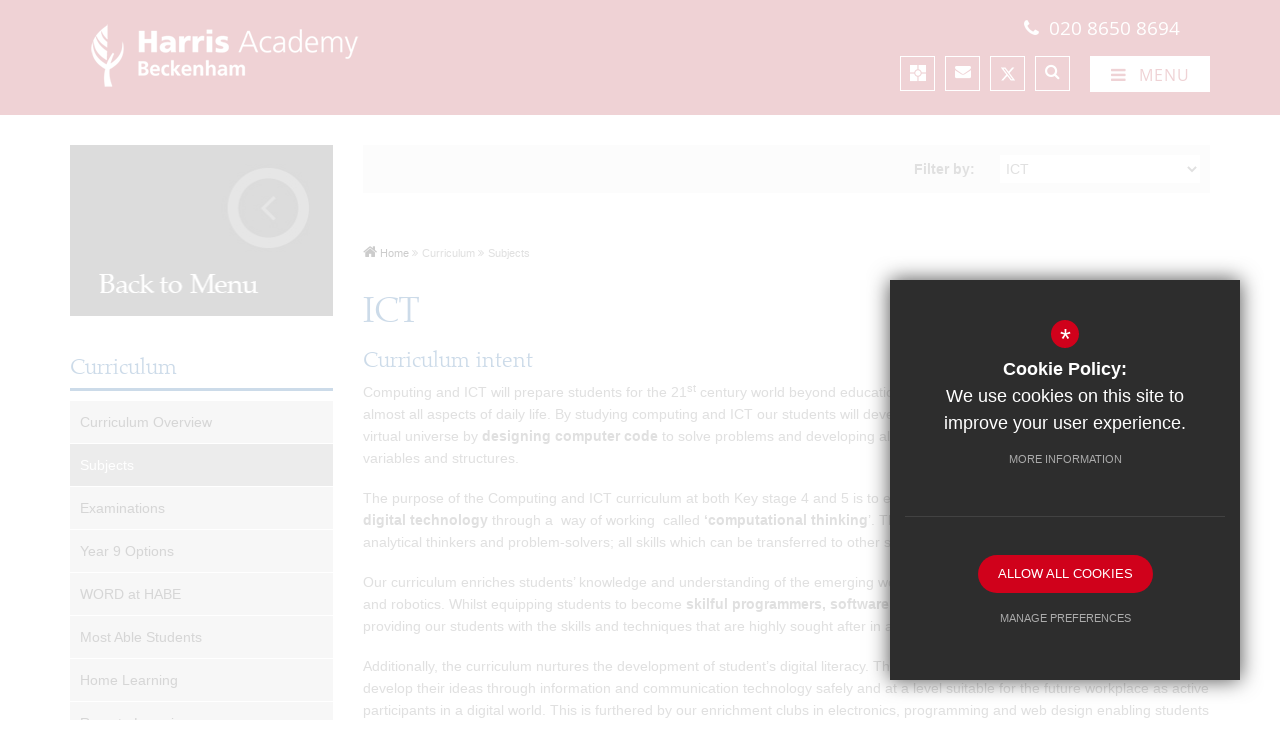

--- FILE ---
content_type: text/html; charset=UTF-8
request_url: https://www.harrisbeckenham.org.uk/165/subjects/subject/43/ict
body_size: 60444
content:
<!DOCTYPE html>
<html lang="en">
<head>
<meta http-equiv="X-UA-Compatible" content="IE=edge,chrome=1" />
<meta http-equiv="Content-Type" content="text/html; charset=iso-8859-1" />
<title>ICT - ICT - Subjects - Harris Academy Beckenham</title>
<meta name="description" content="Harris Academy Beckenham is a secondary school and sixth form located in Beckenham in the London Borough of Bromley. The academy is run by the Harris Federation." />
<meta name="keywords" content="" />
<meta name="robots" content="index,follow" />
<meta name="google-site-verification" content="wM7mmdlkY0faAX3puK3UNfRwiK9YtXwcDFe2XKew8AQ" />
<meta name="viewport" content="width=device-width, initial-scale=1.0" />

<link rel="shortcut icon" type="image/x-icon" href="/favicon.ico" />
<link href="/css/bootstrap_min.css" rel="stylesheet">
<link href="https://maxcdn.bootstrapcdn.com/font-awesome/4.7.0/css/font-awesome.min.css" rel="stylesheet">
<link href="/css/screen_1744646404.css" rel="stylesheet" type="text/css"/>
<!--[if lt IE 9]>
	<link rel="stylesheet" type="text/css" href="/css/ie8.css">
<![endif]-->
<script src="//ajax.googleapis.com/ajax/libs/jquery/1.8.2/jquery.min.js"></script>
<script src="https://c1008054.ssl.cf3.rackcdn.com/js/site/jquery.plugin.js"></script>
<script src="https://c1008054.ssl.cf3.rackcdn.com/js/site/swfobject.js"></script>
<script src="https://c1008054.ssl.cf3.rackcdn.com/js/site/jquery.autocomplete.js"></script>

</head>
<body id="module_subject" class="module_inner">
<div id="twitter_wall_wrapper"><div class="haeding_wrap"><span id="twitter_wall_close" class="arrow_left"><i class="fa fa-times"></i></span><h2>View our posts</h2><div class="follow">Follow Us <a href="https://x.com/harrisbeckenham">@harrisbeckenham</a></div></div><div id="twitter_wall_content_shroud"><div></div></div><div id="twitter_wall_content_wrap" class="content_wrap"><div class="scroll_height"> </div><div class="item" href="https://x.com/HarrisBeckenham/status/2003393527783563689"><div class="icon"><svg xmlns="http://www.w3.org/2000/svg" viewBox="0 0 512 512" style="width:1em;height:1em;fill:currentColor;vertical-align:text-top;"><path d="M389.2 48h70.6L305.6 224.2 487 464H345L233.7 318.6 106.5 464H35.8L200.7 275.5 26.8 48H172.4L272.9 180.9 389.2 48zM364.4 421.8h39.1L151.1 88h-42L364.4 421.8z"/></svg></div><div class="image"><img data-img-url="https://pbs.twimg.com/media/G817wW-WgAEi2GD.jpg?name=small&format=webp" /></div><div class="desc"><p class="date"><i class="fa fa-clock-o" aria-hidden="true"></i> 23/12/25</p><p class="text">Wishing everyone a happy holiday and a restful break from all of us here at HABE! <a href="https://twitter.com/search?q=%23holiday&amp;src=hash" class="twitter_tag" rel="external">#holiday</a> <a href="https://twitter.com/search?q=%23winter&amp;src=hash" class="twitter_tag" rel="external">#winter</a> <a href="https://twitter.com/search?q=%23habe&amp;src=hash" class="twitter_tag" rel="external">#habe</a> pic.twitter.com/br9r6hZpia</p><p class="follow">follow us <a href="https://x.com/harrisbeckenham">@harrisbeckenham</a></p></div></div><div class="item" href="https://x.com/HarrisBeckenham/status/1997622112576790718"><div class="icon"><svg xmlns="http://www.w3.org/2000/svg" viewBox="0 0 512 512" style="width:1em;height:1em;fill:currentColor;vertical-align:text-top;"><path d="M389.2 48h70.6L305.6 224.2 487 464H345L233.7 318.6 106.5 464H35.8L200.7 275.5 26.8 48H172.4L272.9 180.9 389.2 48zM364.4 421.8h39.1L151.1 88h-42L364.4 421.8z"/></svg></div><div class="image"><img data-img-url="https://pbs.twimg.com/media/G7bGib8XMAAdh-z.jpg?name=small&format=webp" /></div><div class="desc"><p class="date"><i class="fa fa-clock-o" aria-hidden="true"></i> 07/12/25</p><p class="text">Look who has arrived at HABE...

Harris the HABE elf from the North Pole. 

Countdown to Christmas has started and the kindness tree is ready to reward some students! pic.twitter.com/FKZBuOi7li</p><p class="follow">follow us <a href="https://x.com/harrisbeckenham">@harrisbeckenham</a></p></div></div><div class="item" href="https://x.com/HarrisBeckenham/status/1997004067118227636"><div class="icon"><svg xmlns="http://www.w3.org/2000/svg" viewBox="0 0 512 512" style="width:1em;height:1em;fill:currentColor;vertical-align:text-top;"><path d="M389.2 48h70.6L305.6 224.2 487 464H345L233.7 318.6 106.5 464H35.8L200.7 275.5 26.8 48H172.4L272.9 180.9 389.2 48zM364.4 421.8h39.1L151.1 88h-42L364.4 421.8z"/></svg></div><div class="image"><img data-img-url="https://pbs.twimg.com/media/G7bIf-DWgAA9bCw.jpg?name=small&format=webp" /></div><div class="desc"><p class="date"><i class="fa fa-clock-o" aria-hidden="true"></i> 05/12/25</p><p class="text">We have six stunning designs created by our talented students from across the school.

 How to purchase - Use ParentPay&nbsp;to place your order.&nbsp;

Thank you for supporting our students and&nbsp;the Art Department! pic.twitter.com/aSxCujiKql</p><p class="follow">follow us <a href="https://x.com/harrisbeckenham">@harrisbeckenham</a></p></div></div><div class="item" href="https://x.com/HarrisBeckenham/status/1997003764184572113"><div class="icon"><svg xmlns="http://www.w3.org/2000/svg" viewBox="0 0 512 512" style="width:1em;height:1em;fill:currentColor;vertical-align:text-top;"><path d="M389.2 48h70.6L305.6 224.2 487 464H345L233.7 318.6 106.5 464H35.8L200.7 275.5 26.8 48H172.4L272.9 180.9 389.2 48zM364.4 421.8h39.1L151.1 88h-42L364.4 421.8z"/></svg></div><div class="image"><img data-img-url="https://pbs.twimg.com/media/G7bIO-FWgAEHr4V.jpg?name=small&format=webp" /></div><div class="desc"><p class="date"><i class="fa fa-clock-o" aria-hidden="true"></i> 05/12/25</p><p class="text">The Art Department is excited to announce the sale of our beautiful HABE Christmas cards! 

All proceeds will go directly towards funding materials for the Art and Design Department. 

 How to purchase: Use ParentPay to place your order. Thank you for supporting!&#127876;&#127876;&#127876; pic.twitter.com/ePJTRMdDrL</p><p class="follow">follow us <a href="https://x.com/harrisbeckenham">@harrisbeckenham</a></p></div></div><div class="item" href="https://x.com/HarrisBeckenham/status/1996170444907450560"><div class="icon"><svg xmlns="http://www.w3.org/2000/svg" viewBox="0 0 512 512" style="width:1em;height:1em;fill:currentColor;vertical-align:text-top;"><path d="M389.2 48h70.6L305.6 224.2 487 464H345L233.7 318.6 106.5 464H35.8L200.7 275.5 26.8 48H172.4L272.9 180.9 389.2 48zM364.4 421.8h39.1L151.1 88h-42L364.4 421.8z"/></svg></div><div class="image"><img data-img-url="https://pbs.twimg.com/media/G7PR4WuXcAA4_2q.jpg?name=small&format=webp" /></div><div class="desc"><p class="date"><i class="fa fa-clock-o" aria-hidden="true"></i> 03/12/25</p><p class="text">We have launched out new Instagram. Stay up to date with all things HABE <a href="http://twitter.com/harrisbeckenham" class="twitter_tag" rel="external">@harrisbeckenham</a> <a href="https://twitter.com/search?q=%23HABE&amp;src=hash" class="twitter_tag" rel="external">#HABE</a> pic.twitter.com/2QcoYq08SG</p><p class="follow">follow us <a href="https://x.com/harrisbeckenham">@harrisbeckenham</a></p></div></div><div class="item" href="https://x.com/HarrisBeckenham/status/1995450943962222698"><div class="icon"><svg xmlns="http://www.w3.org/2000/svg" viewBox="0 0 512 512" style="width:1em;height:1em;fill:currentColor;vertical-align:text-top;"><path d="M389.2 48h70.6L305.6 224.2 487 464H345L233.7 318.6 106.5 464H35.8L200.7 275.5 26.8 48H172.4L272.9 180.9 389.2 48zM364.4 421.8h39.1L151.1 88h-42L364.4 421.8z"/></svg></div><div class="image"><img data-img-url="https://pbs.twimg.com/media/G7FDRPSWkAAIk4p.jpg" /></div><div class="desc"><p class="date"><i class="fa fa-clock-o" aria-hidden="true"></i> 01/12/25</p><p class="text">We have launched our new Instagram. Follow <a href="http://twitter.com/harrisbeckenham" class="twitter_tag" rel="external">@harrisbeckenham</a> to stay up to date with all things HAB! <a href="https://twitter.com/search?q=%23HAB&amp;src=hash" class="twitter_tag" rel="external">#HAB</a> pic.twitter.com/FPyYULie8v</p><p class="follow">follow us <a href="https://x.com/harrisbeckenham">@harrisbeckenham</a></p></div></div><div class="item" href="https://x.com/HarrisBeckenham/status/1995443190518747431"><div class="icon"><svg xmlns="http://www.w3.org/2000/svg" viewBox="0 0 512 512" style="width:1em;height:1em;fill:currentColor;vertical-align:text-top;"><path d="M389.2 48h70.6L305.6 224.2 487 464H345L233.7 318.6 106.5 464H35.8L200.7 275.5 26.8 48H172.4L272.9 180.9 389.2 48zM364.4 421.8h39.1L151.1 88h-42L364.4 421.8z"/></svg></div><div class="image"><img data-img-url="https://pbs.twimg.com/media/G7E8302WsAAqzbN.jpg?name=small&format=webp" /></div><div class="desc"><p class="date"><i class="fa fa-clock-o" aria-hidden="true"></i> 01/12/25</p><p class="text">Welcome to the November 2025 edition of our Newsletter!

You can read it via this link:<a href="https://t.co/OxFtarwfNn" rel="nofollow external">https://t.co/OxFtarwfNn</a> pic.twitter.com/uVw3H9vkyk</p><p class="follow">follow us <a href="https://x.com/harrisbeckenham">@harrisbeckenham</a></p></div></div><div class="item" href="https://x.com/HarrisBeckenham/status/1990428794864181454"><div class="icon"><svg xmlns="http://www.w3.org/2000/svg" viewBox="0 0 512 512" style="width:1em;height:1em;fill:currentColor;vertical-align:text-top;"><path d="M389.2 48h70.6L305.6 224.2 487 464H345L233.7 318.6 106.5 464H35.8L200.7 275.5 26.8 48H172.4L272.9 180.9 389.2 48zM364.4 421.8h39.1L151.1 88h-42L364.4 421.8z"/></svg></div><div class="image"><img data-img-url="https://pbs.twimg.com/media/G59sbtXXYAA7y06.png?name=small&format=webp" /></div><div class="desc"><p class="date"><i class="fa fa-clock-o" aria-hidden="true"></i> 17/11/25</p><p class="text">We are so excited for our <a href="https://twitter.com/search?q=%23SixthFormOpenEvening&amp;src=hash" class="twitter_tag" rel="external">#SixthFormOpenEvening</a> taking place on Thursday 27th November. Come and join us for brilliant talks, engaging subject sessions and a chance to speak with some of our Alumni! pic.twitter.com/Hgn5yRPEY2</p><p class="follow">follow us <a href="https://x.com/harrisbeckenham">@harrisbeckenham</a></p></div></div><div class="item" href="https://x.com/HarrisBeckenham/status/1988639949566931317"><div class="icon"><svg xmlns="http://www.w3.org/2000/svg" viewBox="0 0 512 512" style="width:1em;height:1em;fill:currentColor;vertical-align:text-top;"><path d="M389.2 48h70.6L305.6 224.2 487 464H345L233.7 318.6 106.5 464H35.8L200.7 275.5 26.8 48H172.4L272.9 180.9 389.2 48zM364.4 421.8h39.1L151.1 88h-42L364.4 421.8z"/></svg></div><div class="image"><img data-img-url="https://pbs.twimg.com/amplify_video_thumb/1988639861423661056/img/SGlR123p8cdQUF1b.jpg" /></div><div class="desc"><p class="date"><i class="fa fa-clock-o" aria-hidden="true"></i> 12/11/25</p><p class="text">Group B update: over and out&hellip; &#9989; ETA back to school is 4:34pm <a href="https://twitter.com/search?q=%23Year7trip&amp;src=hash" class="twitter_tag" rel="external">#Year7trip</a> pic.twitter.com/6PFZ6Jvoux</p><p class="follow">follow us <a href="https://x.com/harrisbeckenham">@harrisbeckenham</a></p></div></div><div class="item" href="https://x.com/HarrisBeckenham/status/1988639077197865397"><div class="icon"><svg xmlns="http://www.w3.org/2000/svg" viewBox="0 0 512 512" style="width:1em;height:1em;fill:currentColor;vertical-align:text-top;"><path d="M389.2 48h70.6L305.6 224.2 487 464H345L233.7 318.6 106.5 464H35.8L200.7 275.5 26.8 48H172.4L272.9 180.9 389.2 48zM364.4 421.8h39.1L151.1 88h-42L364.4 421.8z"/></svg></div><div class="image"><img data-img-url="https://pbs.twimg.com/media/G5kQsLgXMAAhuX4.jpg?name=small&format=webp" /></div><div class="desc"><p class="date"><i class="fa fa-clock-o" aria-hidden="true"></i> 12/11/25</p><p class="text">Group B update: more photos from this afternoon! <a href="https://twitter.com/search?q=%23Year7trip&amp;src=hash" class="twitter_tag" rel="external">#Year7trip</a> pic.twitter.com/EvGYf2oAAI</p><p class="follow">follow us <a href="https://x.com/harrisbeckenham">@harrisbeckenham</a></p></div></div><div class="item" href="https://x.com/HarrisBeckenham/status/1988608051075760478"><div class="icon"><svg xmlns="http://www.w3.org/2000/svg" viewBox="0 0 512 512" style="width:1em;height:1em;fill:currentColor;vertical-align:text-top;"><path d="M389.2 48h70.6L305.6 224.2 487 464H345L233.7 318.6 106.5 464H35.8L200.7 275.5 26.8 48H172.4L272.9 180.9 389.2 48zM364.4 421.8h39.1L151.1 88h-42L364.4 421.8z"/></svg></div><div class="image"><img data-img-url="https://pbs.twimg.com/media/G5j0enAXUAAfRo0.jpg?name=small&format=webp" /></div><div class="desc"><p class="date"><i class="fa fa-clock-o" aria-hidden="true"></i> 12/11/25</p><p class="text">Group B update: sumo suits &#129315; <a href="https://twitter.com/search?q=%23Year7trip&amp;src=hash" class="twitter_tag" rel="external">#Year7trip</a> pic.twitter.com/N2lRWoUfWf</p><p class="follow">follow us <a href="https://x.com/harrisbeckenham">@harrisbeckenham</a></p></div></div><div class="item" href="https://x.com/HarrisBeckenham/status/1988591748671848493"><div class="icon"><svg xmlns="http://www.w3.org/2000/svg" viewBox="0 0 512 512" style="width:1em;height:1em;fill:currentColor;vertical-align:text-top;"><path d="M389.2 48h70.6L305.6 224.2 487 464H345L233.7 318.6 106.5 464H35.8L200.7 275.5 26.8 48H172.4L272.9 180.9 389.2 48zM364.4 421.8h39.1L151.1 88h-42L364.4 421.8z"/></svg></div><div class="image"><img data-img-url="https://pbs.twimg.com/media/G5jlpl-WAAAM_3T.jpg?name=small&format=webp" /></div><div class="desc"><p class="date"><i class="fa fa-clock-o" aria-hidden="true"></i> 12/11/25</p><p class="text">Group B update: lunchtime! Students have been amazing! <a href="https://twitter.com/search?q=%23Year7trip&amp;src=hash" class="twitter_tag" rel="external">#Year7trip</a> pic.twitter.com/vxyzIlPg99</p><p class="follow">follow us <a href="https://x.com/harrisbeckenham">@harrisbeckenham</a></p></div></div><div class="item" href="https://x.com/HarrisBeckenham/status/1988577780867711084"><div class="icon"><svg xmlns="http://www.w3.org/2000/svg" viewBox="0 0 512 512" style="width:1em;height:1em;fill:currentColor;vertical-align:text-top;"><path d="M389.2 48h70.6L305.6 224.2 487 464H345L233.7 318.6 106.5 464H35.8L200.7 275.5 26.8 48H172.4L272.9 180.9 389.2 48zM364.4 421.8h39.1L151.1 88h-42L364.4 421.8z"/></svg></div><div class="image"><img data-img-url="https://pbs.twimg.com/media/G5jY8azXYAAhlvq.jpg?name=small&format=webp" /></div><div class="desc"><p class="date"><i class="fa fa-clock-o" aria-hidden="true"></i> 12/11/25</p><p class="text">Group B update: blindfold trail! <a href="https://twitter.com/search?q=%23Year7trip&amp;src=hash" class="twitter_tag" rel="external">#Year7trip</a> pic.twitter.com/JqXEJkkGnR</p><p class="follow">follow us <a href="https://x.com/harrisbeckenham">@harrisbeckenham</a></p></div></div><div class="item" href="https://x.com/HarrisBeckenham/status/1988570874404901005"><div class="icon"><svg xmlns="http://www.w3.org/2000/svg" viewBox="0 0 512 512" style="width:1em;height:1em;fill:currentColor;vertical-align:text-top;"><path d="M389.2 48h70.6L305.6 224.2 487 464H345L233.7 318.6 106.5 464H35.8L200.7 275.5 26.8 48H172.4L272.9 180.9 389.2 48zM364.4 421.8h39.1L151.1 88h-42L364.4 421.8z"/></svg></div><div class="image"><img data-img-url="https://pbs.twimg.com/media/G5jSqp3WcAAIt7O.jpg?name=small&format=webp" /></div><div class="desc"><p class="date"><i class="fa fa-clock-o" aria-hidden="true"></i> 12/11/25</p><p class="text">Group B update: Mrs Torrance continuing the trend of PE teachers showing students how it is done! &#127993; <a href="https://twitter.com/search?q=%23Year7trip&amp;src=hash" class="twitter_tag" rel="external">#Year7trip</a> pic.twitter.com/CpGEoGu8Ld</p><p class="follow">follow us <a href="https://x.com/harrisbeckenham">@harrisbeckenham</a></p></div></div><div class="item" href="https://x.com/HarrisBeckenham/status/1988570706649481418"><div class="icon"><svg xmlns="http://www.w3.org/2000/svg" viewBox="0 0 512 512" style="width:1em;height:1em;fill:currentColor;vertical-align:text-top;"><path d="M389.2 48h70.6L305.6 224.2 487 464H345L233.7 318.6 106.5 464H35.8L200.7 275.5 26.8 48H172.4L272.9 180.9 389.2 48zM364.4 421.8h39.1L151.1 88h-42L364.4 421.8z"/></svg></div><div class="image"><img data-img-url="https://pbs.twimg.com/media/G5jSg0NXsAAXbi9.jpg?name=small&format=webp" /></div><div class="desc"><p class="date"><i class="fa fa-clock-o" aria-hidden="true"></i> 12/11/25</p><p class="text">Group B update: more tunnels&hellip; and shelter building! &#127968; <a href="https://twitter.com/search?q=%23Year7trip&amp;src=hash" class="twitter_tag" rel="external">#Year7trip</a> pic.twitter.com/0RwdJcEdTd</p><p class="follow">follow us <a href="https://x.com/harrisbeckenham">@harrisbeckenham</a></p></div></div><div class="item" href="https://x.com/HarrisBeckenham/status/1988560138781815119"><div class="icon"><svg xmlns="http://www.w3.org/2000/svg" viewBox="0 0 512 512" style="width:1em;height:1em;fill:currentColor;vertical-align:text-top;"><path d="M389.2 48h70.6L305.6 224.2 487 464H345L233.7 318.6 106.5 464H35.8L200.7 275.5 26.8 48H172.4L272.9 180.9 389.2 48zM364.4 421.8h39.1L151.1 88h-42L364.4 421.8z"/></svg></div><div class="image"><img data-img-url="https://pbs.twimg.com/media/G5jI5xvWwAAjAce.jpg?name=small&format=webp" /></div><div class="desc"><p class="date"><i class="fa fa-clock-o" aria-hidden="true"></i> 12/11/25</p><p class="text">Group B update: tomahawking and orienteering time! <a href="https://twitter.com/search?q=%23Year7trip&amp;src=hash" class="twitter_tag" rel="external">#Year7trip</a> pic.twitter.com/YdhWjgsNm6</p><p class="follow">follow us <a href="https://x.com/harrisbeckenham">@harrisbeckenham</a></p></div></div><div class="item" href="https://x.com/HarrisBeckenham/status/1988554023088148931"><div class="icon"><svg xmlns="http://www.w3.org/2000/svg" viewBox="0 0 512 512" style="width:1em;height:1em;fill:currentColor;vertical-align:text-top;"><path d="M389.2 48h70.6L305.6 224.2 487 464H345L233.7 318.6 106.5 464H35.8L200.7 275.5 26.8 48H172.4L272.9 180.9 389.2 48zM364.4 421.8h39.1L151.1 88h-42L364.4 421.8z"/></svg></div><div class="image"><img data-img-url="https://pbs.twimg.com/media/G5jDVtPW8AASK9Z.jpg?name=small&format=webp" /></div><div class="desc"><p class="date"><i class="fa fa-clock-o" aria-hidden="true"></i> 12/11/25</p><p class="text">Group B update: disc golf! &#129359; <a href="https://twitter.com/search?q=%23Year7trip&amp;src=hash" class="twitter_tag" rel="external">#Year7trip</a> pic.twitter.com/OGAqkEGdgI</p><p class="follow">follow us <a href="https://x.com/harrisbeckenham">@harrisbeckenham</a></p></div></div><div class="item" href="https://x.com/HarrisBeckenham/status/1988548660481696081"><div class="icon"><svg xmlns="http://www.w3.org/2000/svg" viewBox="0 0 512 512" style="width:1em;height:1em;fill:currentColor;vertical-align:text-top;"><path d="M389.2 48h70.6L305.6 224.2 487 464H345L233.7 318.6 106.5 464H35.8L200.7 275.5 26.8 48H172.4L272.9 180.9 389.2 48zM364.4 421.8h39.1L151.1 88h-42L364.4 421.8z"/></svg></div><div class="image"><img data-img-url="https://pbs.twimg.com/media/G5i-djVWcAEIyCZ.jpg?name=small&format=webp" /></div><div class="desc"><p class="date"><i class="fa fa-clock-o" aria-hidden="true"></i> 12/11/25</p><p class="text">Group B update: due to the nicer weather, the tunnels are now open! We apologise to parents for all the mud in advance&hellip; &#9728;&#65039;#Year7trip pic.twitter.com/hDY2rIXNl6</p><p class="follow">follow us <a href="https://x.com/harrisbeckenham">@harrisbeckenham</a></p></div></div><div class="item" href="https://x.com/HarrisBeckenham/status/1988537742603559300"><div class="icon"><svg xmlns="http://www.w3.org/2000/svg" viewBox="0 0 512 512" style="width:1em;height:1em;fill:currentColor;vertical-align:text-top;"><path d="M389.2 48h70.6L305.6 224.2 487 464H345L233.7 318.6 106.5 464H35.8L200.7 275.5 26.8 48H172.4L272.9 180.9 389.2 48zM364.4 421.8h39.1L151.1 88h-42L364.4 421.8z"/></svg></div><div class="image"><img data-img-url="https://pbs.twimg.com/media/G5i0iNOWIAArEMR.jpg?name=small&format=webp" /></div><div class="desc"><p class="date"><i class="fa fa-clock-o" aria-hidden="true"></i> 12/11/25</p><p class="text">Group B year 7 trip: X band are on their way to Frylands for a fun, action packed day! &#9728;&#65039; <a href="https://twitter.com/search?q=%23Year7trip&amp;src=hash" class="twitter_tag" rel="external">#Year7trip</a> pic.twitter.com/wgo3uj84tE</p><p class="follow">follow us <a href="https://x.com/harrisbeckenham">@harrisbeckenham</a></p></div></div><div class="item" href="https://x.com/HarrisBeckenham/status/1988284309455913283"><div class="icon"><svg xmlns="http://www.w3.org/2000/svg" viewBox="0 0 512 512" style="width:1em;height:1em;fill:currentColor;vertical-align:text-top;"><path d="M389.2 48h70.6L305.6 224.2 487 464H345L233.7 318.6 106.5 464H35.8L200.7 275.5 26.8 48H172.4L272.9 180.9 389.2 48zM364.4 421.8h39.1L151.1 88h-42L364.4 421.8z"/></svg></div><div class="image"><img data-img-url="https://pbs.twimg.com/amplify_video_thumb/1988283499992731648/img/DHokkOCq7MJ3wLyL.jpg" /></div><div class="desc"><p class="date"><i class="fa fa-clock-o" aria-hidden="true"></i> 11/11/25</p><p class="text">This morning at line ups we honoured Remembrance Day with The Last Post <a href="https://twitter.com/search?q=%23theHABEway&amp;src=hash" class="twitter_tag" rel="external">#theHABEway</a> <a href="https://twitter.com/search?q=%23lestweforget&amp;src=hash" class="twitter_tag" rel="external">#lestweforget</a> pic.twitter.com/y1TMh7sDmW</p><p class="follow">follow us <a href="https://x.com/harrisbeckenham">@harrisbeckenham</a></p></div></div></div></div><div id="shroud"></div>
<header class="sidenav">
	<div class="container clfx">
 
<a id="header_logo" href="/" title="Harris Academy Beckenham"><img src="/logo.png" alt="Harris Academy Beckenham" /></a>
 
<div id="header_right">
<div id="header_right_top" class="clfx">
<span class="phone"><i class="fa fa-fw fa-phone"></i> 020 8650 8694</span></div>
<div id="header_right_bottom" class="clfx">
<a id="header_menu_button" title="Open Menu"><i class="fa fa-bars"></i><span>Menu</span></a>
<div id="google_translate_element" title="Translator"></div>
<a href="#" title="Search" class="header_shortcut" id="search_trigger">
    <i class="fa fa-search fa-lg fa-fw"></i><span>Search</span>
</a><a href="https://x.com/harrisbeckenham" title="Follow Us On X" class="header_shortcut" id="header_twitter" rel="external">
        <i class="fa-fw fa-lg x-twitter"><svg xmlns="http://www.w3.org/2000/svg" viewBox="0 0 512 512" style="width:1em;height:1em;fill:currentColor;vertical-align:text-top;"><path d="M389.2 48h70.6L305.6 224.2 487 464H345L233.7 318.6 106.5 464H35.8L200.7 275.5 26.8 48H172.4L272.9 180.9 389.2 48zM364.4 421.8h39.1L151.1 88h-42L364.4 421.8z"/></svg></i><span>Follow Us On X</span>
    </a><a href="/31/contact" title="Contact Us" class="header_shortcut" id="header_contact_us">
        <i class="fa fa-envelope fa-lg fa-fw"></i><span>Contact Us</span>
    </a><a href="http://www.harrisfederation.org.uk" title="Harris Federation" class="header_shortcut harris" rel="external">
    <i class="fa fa-square fa-harrisicon"></i><span>Harris Federation</span>
</a></div>
</div>
 
	</div>
</header>

			<div id="side_panel_wrap">
				<div id="showhide_side_panel_wrap" class="has_twitter"><a href="#" class="twitter_wall arrow_right"><i class="x-twitter"><svg xmlns="http://www.w3.org/2000/svg" viewBox="0 0 512 512" style="width:1em;height:1em;fill:currentColor;vertical-align:text-top;"><path d="M389.2 48h70.6L305.6 224.2 487 464H345L233.7 318.6 106.5 464H35.8L200.7 275.5 26.8 48H172.4L272.9 180.9 389.2 48zM364.4 421.8h39.1L151.1 88h-42L364.4 421.8z"/></svg></i><span>X Wall</span></a><a href="#" id="showhide_side_panel">Harris Academies</a>
				</div>
				<div id="side_panel">
					<div id="side_panel_intro">
							
							<div id="side_panel_intro_text">All Academies in our Federation aim to transform the lives of the students they serve by bringing about rapid improvement in examination results, personal development and aspiration.</div>
					</div>
					<div id="side_panel_lists">
						<div id="side_panel_scroll" class="scroll"><h3>Central Office</h3><ul><li><a href="http://www.harrisfederation.org.uk" rel="external">Harris Federation</a></li><li><a href="http://www.harristeachingschool.com" rel="external">Harris Teaching School</a></li><li><a href="http://www.harrisfederation.org.uk/44/careers-at-harris-federation" rel="external">Harris Careers</a></li><li><a href="http://www.harrissixthform.org.uk" rel="external">Harris Sixth Form</a></li></ul><h3>Bexley</h3><ul><li><a href="https://www.harrisfalconwood.org.uk" rel="external">Harris Academy Falconwood</a></li><li><a href="https://www.harrisgarrard.org.uk" rel="external">Harris Garrard Academy</a></li></ul><h3>Brent</h3><ul><li><a href="https://www.harrislowewillesden.org.uk" rel="external">Harris Lowe Academy Willesden</a></li><li><a href="https://www.harrissouthkenton.org.uk/" rel="external">Harris Primary Academy South Kenton</a></li></ul><h3>Bromley</h3><ul><li><a href="https://www.harrisbeckenham.org.uk" rel="external">Harris Academy Beckenham</a></li><li><a href="https://www.harrisorpington.org.uk" rel="external">Harris Academy Orpington</a></li><li><a href="https://www.harrisbromley.org.uk" rel="external">Harris Girls' Academy Bromley</a></li><li><a href="http://www.harrisprimarybeckenham.org.uk" rel="external">Harris Primary Academy Beckenham</a></li><li><a href="https://www.harrisbeckenhamgreen.org.uk" rel="external">Harris Primary Academy Beckenham Green</a></li><li><a href="https://www.harrisprimarycrystalpalace.org.uk" rel="external">Harris Primary Academy Crystal Palace</a></li><li><a href="https://www.harrisprimarykenthouse.org.uk" rel="external">Harris Primary Academy Kent House</a></li><li><a href="https://www.harrisprimaryorpington.org.uk" rel="external">Harris Primary Academy Orpington</a></li><li><a href="https://www.harrisprimaryshortlands.org.uk" rel="external">Harris Primary Academy Shortlands</a></li></ul><h3>Clapham</h3><ul><li><a href="https://www.harrisclapham.org.uk" rel="external">Harris Academy Clapham</a></li><li><a href="https://www.harrisclaphamsixthform.org.uk" rel="external">Harris Clapham Sixth Form</a></li></ul><h3>Croydon</h3><ul><li><a href="https://www.harrisbeulahhill.org.uk/" rel="external">Harris Academy Beulah Hill</a></li><li><a href="https://www.harrispurley.org.uk" rel="external">Harris Academy Purley</a></li><li><a href="https://www.harrissouthnorwood.org.uk" rel="external">Harris Academy South Norwood</a></li><li><a href="http://www.harrisaspire.org.uk" rel="external">Harris Aspire Academy</a></li><li><a href="https://www.harriscrystalpalace.org.uk" rel="external">Harris City Academy Crystal Palace</a></li><li><a href="https://www.harrisinvictus.org.uk" rel="external">Harris Invictus Academy Croydon</a></li><li><a href="https://www.harrisprimarybenson.org.uk" rel="external">Harris Primary Academy Benson</a></li><li><a href="https://www.harrisprimarycroydon.org.uk" rel="external">Harris Primary Academy Croydon</a></li><li><a href="https://www.harrisprimaryhalingpark.org.uk" rel="external">Harris Primary Academy Haling Park</a></li><li><a href="https://www.harrisprimarykenley.org.uk" rel="external">Harris Primary Academy Kenley</a></li><li><a href="https://www.harrisprimarypurleyway.org.uk" rel="external">Harris Primary Academy Purley Way</a></li></ul><h3>Greenwich</h3><ul><li><a href="https://www.harrisgreenwich.org.uk" rel="external">Harris Academy Greenwich</a></li></ul><h3>Haringey</h3><ul><li><a href="https://www.harristottenham.org.uk" rel="external">Harris Academy Tottenham</a></li><li><a href="https://www.harrisprimarycolerainepark.org.uk" rel="external">Harris Primary Academy Coleraine Park</a></li><li><a href="https://www.harrisprimaryphiliplane.org.uk" rel="external">Harris Primary Academy Philip Lane</a></li></ul><h3>Havering</h3><ul><li><a href="https://www.harrisrainham.org.uk" rel="external">Harris Academy Rainham</a></li><li><a href="http://www.harrisrainhamsixthform.org.uk/" rel="external">Harris Rainham Sixth Form</a></li></ul><h3>Merton</h3><ul><li><a href="https://www.harrismerton.org.uk" rel="external">Harris Academy Merton</a></li><li><a href="https://www.harrismorden.org.uk" rel="external">Harris Academy Morden</a></li><li><a href="https://www.harriswimbledon.org.uk" rel="external">Harris Academy Wimbledon</a></li><li><a href="https://www.harrisprimarymerton.org.uk" rel="external">Harris Primary Academy Merton</a></li></ul><h3>Newham</h3><ul><li><a href="https://www.harrischobham.org.uk" rel="external">Harris Academy Chobham</a></li></ul><h3>Southwark</h3><ul><li><a href="http://www.harrisbermondsey.org.uk" rel="external">Harris Academy Bermondsey</a></li><li><a href="https://www.harrispeckham.org.uk" rel="external">Harris Academy Peckham</a></li><li><a href="http://www.harrisdulwichboys.org.uk" rel="external">Harris Boys' Academy East Dulwich</a></li><li><a href="https://www.harrisdulwichgirls.org.uk" rel="external">Harris Girls' Academy East Dulwich</a></li><li><a href="http://www.harrisprimaryeastdulwich.org.uk" rel="external">Harris Primary Academy East Dulwich</a></li><li><a href="https://www.harrisprimarypeckhampark.org.uk" rel="external">Harris Primary Academy Peckham Park</a></li></ul><h3>Stratford</h3><ul><li><a href="https://www.harrisscienceeastlondon.org.uk" rel="external">Harris Science Academy East London</a></li></ul><h3>Sutton</h3><ul><li><a href="https://www.harrissutton.org.uk" rel="external">Harris Academy Sutton</a></li><li><a href="https://www.harrisjuniorcarshalton.org.uk" rel="external">Harris Junior Academy Carshalton</a></li><li><a href="https://www.harrisps6f.org.uk" rel="external">Harris Professional Skills Sixth Form</a></li></ul><h3>Thurrock</h3><ul><li><a href="http://www.harrischaffordhundred.org.uk" rel="external">Harris Academy Chafford Hundred</a></li><li><a href="https://www.harrisockendon.org.uk" rel="external">Harris Academy Ockendon</a></li><li><a href="https://www.harrisriverside.org.uk" rel="external">Harris Academy Riverside</a></li><li><a href="http://www.harrisprimarychaffordhundred.org.uk" rel="external">Harris Primary Academy Chafford Hundred</a></li><li><a href="https://www.harrisprimarymayflower.org.uk" rel="external">Harris Primary Academy Mayflower</a></li></ul><h3>Wandsworth</h3><ul><li><a href="https://www.harrisbattersea.org.uk" rel="external">Harris Academy Battersea</a></li></ul><h3>Westminster</h3><ul><li><a href="https://www.harrisstjohnswood.org.uk" rel="external">Harris Academy St. John's Wood</a></li><li><a href="https://www.harriswestminstersixthform.org.uk" rel="external">Harris Westminster Sixth Form</a></li></ul></div>
					</div>
				</div>
			</div>
		
            <div id="main_nav_wrap">
            <div id="main_nav_top">
            <div id="main_nav_close" class="clfx"><a title="Close"><i class="fa fa-times"></i> Close</a></div>
                <form action="/search" id="search_form_nav" method="post" class="search">
                    <input type="text" name="kw" id="kw_nav" class="kw" value="Search Site" />
                    <a href="#" id="search_go_nav" class="search_go"><i class="fa fa-search fa-lg"></i></a>
                </form>
 
</div><nav id="main_nav" class="sidenav clfx" role="navigation" >
                <ul class="clfx" >

	<li><a href="/" data-pid="1"><span>Home</span></a></li>
	<li class="sub"><a href="/54/our-learning-culture" data-pid="3"><span>About Us</span></a>
	<ul>

		<li><a href="/101/welcome-from-the-principal"><span>Welcome Message</span></a></li>
		<li><a href="/2735/our-mission-vision-and-values"><span>Our Vision and Values</span></a></li>
		<li><a href="/54/our-learning-ethos"><span>Our Learning Ethos</span></a></li>
		<li><a href="/232/exams-results"><span>Exams Results</span></a></li>
		<li><a href="/3541/ofsted"><span>Ofsted</span></a></li>
		<li><a href="/93/our-prospectus"><span>Our Prospectus</span></a></li>
		<li><a href="/34/academy-uniform"><span>Uniform</span></a></li>
		<li><a href="/56/academy-structure"><span>Academy Structure</span></a></li>
		<li><a href="/1167/a-world-class-school"><span>World Class School</span></a></li>
		<li class="sub"><a href="/2575/introduction"><span>Year 6 Transition</span></a></li>
		<li><a href="/47/assessment-for-learning"><span>Assessment For Learning</span></a></li>
		<li><a href="/36/attendance-punctuality"><span>Attendance &amp; Punctuality</span></a></li>
		<li><a href="/956/admission-consultation-admissions-2027-28"><span>Admission Consultation - Admissions 2027-28</span></a></li>
		<li><a href="/190/school-meals-free-school-meals"><span>School Meals</span></a></li>
		<li><a href="/10/harris-federation"><span>Harris Federation</span></a></li>
		<li><a href="/503/hiring-facilities-at-harris-academy-beckenham"><span>Hire Our Space</span></a></li>
	</ul>
	</li>
	<li class="sel sub"><a href="/180/overview" data-pid="169"><span>Curriculum</span></a>
	<ul>

		<li><a href="/946/curriculum-overview"><span>Curriculum Overview</span></a></li>
		<li class="sel"><a href="/165/subjects"><span>Subjects</span></a></li>
		<li><a href="/2926/examinations"><span>Examinations</span></a></li>
		<li><a href="/2540/key-stage-4-year-9-options"><span>Year 9 Options</span></a></li>
		<li class="sub"><a href="/180/word-at-habe"><span>WORD at HABE</span></a></li>
		<li><a href="/206/most-able-students"><span>Most Able Students</span></a></li>
		<li class="sub"><a href="/2169/home-learning"><span>Home Learning</span></a></li>
		<li><a href="/3824/remote-learning-information-for-parents"><span>Remote Learning</span></a></li>
	</ul>
	</li>
	<li class="sub"><a href="/1081/personal-development" data-pid="1081"><span>Personal Development</span></a>
	<ul>

		<li><a href="/3119/about-our-personal-development-curriculum"><span>About Personal Development</span></a></li>
		<li><a href="/175/enrichment"><span>Enrichment</span></a></li>
		<li><a href="/3004/weekly-assembly-programme"><span>Weekly Assembly Programme</span></a></li>
		<li><a href="/3396/house-system"><span>House System</span></a></li>
		<li><a href="/538/careers-guidance"><span>Careers Guidance</span></a></li>
		<li><a href="/3298/character-curriculum"><span>Character Curriculum</span></a></li>
		<li><a href="/3007/the-big-read"><span>The Big Read</span></a></li>
		<li><a href="/3008/kindness-curriculum"><span>Kindness Curriculum</span></a></li>
		<li><a href="/3360/ethics-identity-religion"><span>Ethics, Identity &amp; Religion</span></a></li>
		<li><a href="/1523/reading-at-home"><span>Reading at Home</span></a></li>
		<li><a href="/3310/equality-diversity-inclusion-the-diversity-group"><span>Diversity Group</span></a></li>
		<li><a href="/3011/student-wellbeing"><span>Student Wellbeing</span></a></li>
		<li><a href="/914/student-voice"><span>Student Voice</span></a></li>
		<li><a href="/826/harris-academy-beckenham-charity"><span>Harris Academy Beckenham Charity</span></a></li>
	</ul>
	</li>
	<li><a href="/146/key-information" data-pid="146"><span>Key Information</span></a></li>
	<li class="sub"><a href="/3505/parent-zone" data-pid="3505"><span>Parent Zone</span></a>
	<ul>

		<li class="sub"><a href="/3506/in-the-loop-resources-for-parents"><span>In the Loop</span></a></li>
	</ul>
	</li>
	<li class="sub"><a href="/224/student-zone" data-pid="224"><span>Student Zone</span></a>
	<ul>

		<li><a href="/226/welcome-to-the-student-zone-at-habe"><span>Welcome/Logins</span></a></li>
		<li><a href="https://uk.accessit.online/hrr20/#!dashboard" rel="external"><span>Accessit</span></a></li>
		<li><a href="http://www.harrisbeckenhamsport.org.uk/" rel="external"><span>Sports @ HABE</span></a></li>
		<li><a href="/990/student-support"><span>Student Support</span></a></li>
		<li><a href="https://harrisbeckenham.thesharpsystem.com/" rel="external"><span>SHARPS - Make a report</span></a></li>
		<li><a href="/3362/wellbeing-booklets"><span>Wellbeing</span></a></li>
	</ul>
	</li>
	<li class="sub"><a href="www.harrissixthform.org.uk/" data-pid="171"><span>Sixth Form</span></a>
	<ul>

		<li><a href="/173/about-our-sixth-form"><span>About Our Sixth Form</span></a></li>
		<li><a href="/2810/welcome-to-our-sixth-form"><span>Welcome to our Sixth Form</span></a></li>
		<li><a href="/3940/year-12-induction-2025-26"><span>Year 12 Induction 2025-26</span></a></li>
		<li><a href="/3949/ucas"><span>UCAS</span></a></li>
		<li><a href="/93/our-prospectus"><span>Our Prospectus</span></a></li>
		<li><a href="http://www.harrissixthform.org.uk/181/our-campuses/campus/2/beckenham-campus" rel="external"><span>Beckenham Campus</span></a></li>
		<li><a href="/1956/subjects"><span>Subjects</span></a></li>
		<li><a href="/3748/habe-sixth-form-dress-code"><span>Dress Code</span></a></li>
		<li><a href="/2001/the-16-to-19-tuition-fund"><span>The 16 to 19 Tuition Fund</span></a></li>
		<li><a href="/3830/how-do-we-meet-the-requirements-of-the-16-19-study-programme"><span>16-19 Study Programme Requirements</span></a></li>
		<li><a href="https://www.harrissixthform.org.uk/220/harris-experience-advanced" rel="external"><span>Harris Experience Advanced and More Able</span></a></li>
		<li><a href="/1959/exam-results-destinations-retentions"><span>Exam Results, Destinations &amp; Retentions</span></a></li>
		<li><a href="https://www.compare-school-performance.service.gov.uk/school/135416/harris-federation-post-16" rel="external"><span>Sixth Form Results</span></a></li>
		<li><a href="https://www.harrissixthform.org.uk/707/application-forms" rel="external"><span>Apply Here</span></a></li>
		<li><a href="/2635/alumni"><span>Alumni</span></a></li>
	</ul>
	</li>
	<li class="sub"><a href="/119/news-letters" data-pid="119"><span>News &amp; Letters</span></a>
	<ul>

		<li><a href="/28/latest-news"><span>Latest News</span></a></li>
		<li><a href="/86/letters-home"><span>Letters Home</span></a></li>
		<li><a href="/120/school-newsletter"><span>School Newsletter</span></a></li>
		<li><a href="/2239/parental-newsletters"><span>Parental Newsletters</span></a></li>
	</ul>
	</li>
	<li><a href="/3965/alumni-stories" data-pid="3965"><span>Alumni Stories</span></a></li>
	<li class="sub"><a href="/50/the-academy-day" data-pid="174"><span>Calendar &amp; Term Dates</span></a>
	<ul>

		<li><a href="/3820/term-dates-2025-26"><span>Term Dates 2025-26</span></a></li>
		<li><a href="/3985/term-dates-2026-27"><span>Term Dates 2026-27</span></a></li>
		<li><a href="/167/academy-calendar"><span>Academy Calendar</span></a></li>
		<li><a href="/50/times-of-the-academy-day"><span>Times of the Academy Day</span></a></li>
		<li><a href="http://www.harrisbeckenhamsport.org.uk/" rel="external"><span>Sports Calendar</span></a></li>
	</ul>
	</li>
	<li><a href="https://www.harriscareers.org.uk/590/our-academies/academy/6/harris-academy-beckenham" rel="external" data-pid="382"><span>Vacancies</span></a></li>
	<li><a href="/31/contact" data-pid="8"><span>Contact</span></a></li></ul>
            </nav>
            </div>
 
<main class="sidenav"><section id="content" class="clfx">

<div class="container"><div class="row"><div id="middlecol" class="col-md-9 col-md-push-3 hascol_left"><div class="filter_bar clfx">
        <div class="filter subject_back hide-lg hide-md show-sm"><a href="/165/subjects" id="subjects_back"><i class="fa fa-chevron-left"></i> Back to Subjects</a></div>

        <div class="filter">
        <label for="psid">Filter by:</label><select id="psid"><option value="0">Please Select...</option><option value="36" data-filename="english">English</option>
<option value="38" data-filename="media">Media</option>
<option value="39" data-filename="drama">Drama</option>
<option value="40" data-filename="music">Music</option>
<option value="41" data-filename="mathematics">Mathematics</option>
<option value="42" data-filename="computer-science">Computer Science</option>
<option selected="selected" value="43" data-filename="ict">ICT</option>
<option value="44" data-filename="economics">Economics</option>
<option value="45" data-filename="business-studies">Business Studies</option>
<option value="46" data-filename="science">Science</option>
<option value="47" data-filename="art">Art</option>
<option value="48" data-filename="design-technology">Design Technology</option>
<option value="49" data-filename="history">History</option>
<option value="50" data-filename="geography">Geography</option>
<option value="51" data-filename="religious-studies">Religious Studies</option>
<option value="53" data-filename="french">French</option>
<option value="54" data-filename="spanish">Spanish</option>
<option value="58" data-filename="pe">PE</option>
<option value="60" data-filename="mandarin">Mandarin</option>
<option value="61" data-filename="citizenship">Citizenship</option>
<option value="62" data-filename="sociology">Sociology</option>
<option value="63" data-filename="psychology">Psychology</option>
<option value="64" data-filename="pshersesmsc">PSHE/RSE/SMSC</option>
<option value="65" data-filename="politics">Politics</option>
<option value="67" data-filename="ethics-identity-religion">Ethics, Identity & Religion</option>
</select></div></div><div id="himage_wrapper"><ul id="himage" class="cycle-slideshow" data-cycle-fx = "fade" data-cycle-timeout = "8000" data-cycle-slides = "> li" data-cycle-swipe = 1 data-cycle-pager = "#himage_pagi" data-cycle-log = "false"><li>
						<span class="image himage_image">
							<img src="https://0e58658be539ee7325a0-220f04f871df648cf4a4d93a111e3366.ssl.cf3.rackcdn.com/harris_secondary_beckenham/uploads/himage/2_41_h.jpg" alt="" data-image="https://0e58658be539ee7325a0-220f04f871df648cf4a4d93a111e3366.ssl.cf3.rackcdn.com/harris_secondary_beckenham/uploads/himage/2_41_h.jpg" data-mobile="https://0e58658be539ee7325a0-220f04f871df648cf4a4d93a111e3366.ssl.cf3.rackcdn.com/harris_secondary_beckenham/uploads/himage/2_41_h.jpg">
						</span></li></ul></div><ul id="bread" class="clfx" itemscope itemtype="http://schema.org/BreadcrumbList">
<li id="bread_home" itemprop="itemListElement" itemscope itemtype="http://schema.org/ListItem"><a href="/" itemprop="item"><i class="fa fa-home"></i> <span itemprop="name">Home</span></a> <i class="fa fa-angle-double-right "></i><meta itemprop="position" content="1" /></li>
<li itemprop="itemListElement" itemscope itemtype="http://schema.org/ListItem"><a href="/180/overview" itemprop="item"><span itemprop="name">Curriculum</span></a> <i class="fa fa-angle-double-right "></i><meta itemprop="position" content="2" /></li>
<li id="this" itemprop="itemListElement" itemscope itemtype="http://schema.org/ListItem"><a href="/165/subjects" itemprop="item"><span itemprop="name">Subjects</span></a><meta itemprop="position" content="3" /></li>
</ul>

<h1>ICT</h1><div><h3>Curriculum intent</h3>

<p>Computing and ICT will prepare students for the 21<sup>st</sup> century world beyond education as information technology now permeates almost all aspects of daily life. By studying computing and ICT our students will develop their creativity and innovation through the virtual universe by <strong>designing computer code</strong> to solve problems and developing algorithms through the identification of suitable variables and structures.</p>

<p>The purpose of the Computing and ICT curriculum at both Key stage 4 and 5 is to enable students to <strong>explore the principles of digital technology</strong> through a &nbsp;way of working&nbsp; called <strong>&lsquo;computational thinking</strong>&rsquo;. This, in turn enables students to become critical, analytical thinkers and problem-solvers; all skills which can be transferred to other subjects and&nbsp; applied in day-to-day life.</p>

<p>Our curriculum enriches students&rsquo; knowledge and understanding of the emerging world of virtual and augmented reality, the internet and robotics. Whilst equipping students to become <strong>skilful programmers, software engineers and project managers</strong>, we are providing our students with the skills and techniques that are highly sought after in all types of industry.</p>

<p>Additionally, the curriculum nurtures the development of student&rsquo;s digital literacy. This enables them to express themselves and develop their ideas through information and communication technology safely and at a level suitable for the future workplace as active participants in a digital world. This is furthered by our enrichment clubs in electronics, programming and web design enabling students to create a smarter world.</p>

<p>Driving the curriculum design is the Academy learning ethos of the 4 R&rsquo;s; resilience, reciprocity, reflectiveness and resourcefulness which are not only vital characteristics and skills for life but are essential for what is takes to be successful in our ever-evolving digital world.</p></div><div class="page_downloads_wrapper"><div id="page_downloads_heading" class="clfx home_heading_wrapper">
<div class="home_heading"><h2><span>Documents</span></h2></div>
</div>
<table cellspacing="0" class="default_table doc_table" id="table_sorter">
<tr>
<td>
<a class="title" href="https://0e58658be539ee7325a0-220f04f871df648cf4a4d93a111e3366.ssl.cf3.rackcdn.com/harris_secondary_beckenham/uploads/document/IT-Year-10-Curriculum-Plan-2024-25.pdf" rel="external" title="Download"><i class="fa fa-file fa-fw"></i>IT Year 10 Curriculum Plan 2024-25</a>
</td>
<td class="width_130 hide-xs">08th Jan 2025</td><td class="width_10">
<a href="/download?file=https://0e58658be539ee7325a0-220f04f871df648cf4a4d93a111e3366.ssl.cf3.rackcdn.com/harris_secondary_beckenham/uploads/document/IT-Year-10-Curriculum-Plan-2024-25.pdf" rel="external" class="download" title="Download"><span>Download</span>
<i class="fa fa-angle-down fa-lg fa-fw"></i>
</a></td></tr>
<tr>
<td>
<a class="title" href="https://0e58658be539ee7325a0-220f04f871df648cf4a4d93a111e3366.ssl.cf3.rackcdn.com/harris_secondary_beckenham/uploads/document/IT-Year-11-Curriculum-Plan-2024-25.pdf" rel="external" title="Download"><i class="fa fa-file fa-fw"></i>IT Year 11 Curriculum Plan 2024-25</a>
</td>
<td class="width_130 hide-xs">08th Jan 2025</td><td class="width_10">
<a href="/download?file=https://0e58658be539ee7325a0-220f04f871df648cf4a4d93a111e3366.ssl.cf3.rackcdn.com/harris_secondary_beckenham/uploads/document/IT-Year-11-Curriculum-Plan-2024-25.pdf" rel="external" class="download" title="Download"><span>Download</span>
<i class="fa fa-angle-down fa-lg fa-fw"></i>
</a></td></tr>
<tr>
<td>
<a class="title" href="https://0e58658be539ee7325a0-220f04f871df648cf4a4d93a111e3366.ssl.cf3.rackcdn.com/harris_secondary_beckenham/uploads/document/IT-Year-12-Curriculum-Plan-2024-25.pdf" rel="external" title="Download"><i class="fa fa-file fa-fw"></i>IT Year 12 Curriculum Plan 2024-25</a>
</td>
<td class="width_130 hide-xs">08th Jan 2025</td><td class="width_10">
<a href="/download?file=https://0e58658be539ee7325a0-220f04f871df648cf4a4d93a111e3366.ssl.cf3.rackcdn.com/harris_secondary_beckenham/uploads/document/IT-Year-12-Curriculum-Plan-2024-25.pdf" rel="external" class="download" title="Download"><span>Download</span>
<i class="fa fa-angle-down fa-lg fa-fw"></i>
</a></td></tr>
<tr>
<td>
<a class="title" href="https://0e58658be539ee7325a0-220f04f871df648cf4a4d93a111e3366.ssl.cf3.rackcdn.com/harris_secondary_beckenham/uploads/document/IT-Intro-Year-13-Curriculum-Plan-2024-25.pdf" rel="external" title="Download"><i class="fa fa-file fa-fw"></i>IT Intro Year 13 Curriculum Plan 2024-25</a>
</td>
<td class="width_130 hide-xs">08th Jan 2025</td><td class="width_10">
<a href="/download?file=https://0e58658be539ee7325a0-220f04f871df648cf4a4d93a111e3366.ssl.cf3.rackcdn.com/harris_secondary_beckenham/uploads/document/IT-Intro-Year-13-Curriculum-Plan-2024-25.pdf" rel="external" class="download" title="Download"><span>Download</span>
<i class="fa fa-angle-down fa-lg fa-fw"></i>
</a></td></tr>
<tr>
<td>
<a class="title" href="https://0e58658be539ee7325a0-220f04f871df648cf4a4d93a111e3366.ssl.cf3.rackcdn.com/harris_secondary_beckenham/uploads/document/IT-Diploma-Year-13-Curriculum-Plan-2024-25.pdf" rel="external" title="Download"><i class="fa fa-file fa-fw"></i>IT Diploma Year 13 Curriculum Plan 2024-25</a>
</td>
<td class="width_130 hide-xs">08th Jan 2025</td><td class="width_10">
<a href="/download?file=https://0e58658be539ee7325a0-220f04f871df648cf4a4d93a111e3366.ssl.cf3.rackcdn.com/harris_secondary_beckenham/uploads/document/IT-Diploma-Year-13-Curriculum-Plan-2024-25.pdf" rel="external" class="download" title="Download"><span>Download</span>
<i class="fa fa-angle-down fa-lg fa-fw"></i>
</a></td></tr>
</table>
</div>
</div><div id="leftcol" class="col-md-3 col-md-pull-9">
<a href="/165/subjects" title="Back to Subjects Menu" class="subject_back hide-sm"><img src="/images/buttons/back_to_subjects.png" alt="Back to Subjects Menu" /></a><ul id="leftnav"><li><h3 class="heading heading_left_nav">Curriculum</span></h3></li>
	<li><a href="/946/curriculum-overview" data-pid="946"><span>Curriculum Overview</span></a></li>
	<li class="sel"><a href="/165/subjects" data-pid="165"><span>Subjects</span></a></li>
	<li><a href="/2926/examinations" data-pid="2926"><span>Examinations</span></a></li>
	<li><a href="/2540/key-stage-4-year-9-options" data-pid="2540"><span>Year 9 Options</span></a></li>
	<li class="sub"><a href="/180/word-at-habe" data-pid="180"><span>WORD at HABE</span></a></li>
	<li><a href="/206/most-able-students" data-pid="206"><span>Most Able Students</span></a></li>
	<li class="sub"><a href="/2169/home-learning" data-pid="2169"><span>Home Learning</span></a></li>
	<li><a href="/3824/remote-learning-information-for-parents" data-pid="3824"><span>Remote Learning</span></a></li>
</ul>


</div><!--end leftcol-->

</div><!-- END ROW --></div></section></main>
<section id="pre_footer" >
	<div class="container clfx">

		<div class="row"><div class="pre-footer-left col">
			<a href="/" class="footer_logo"><img src="/footer_logo.png" alt="Harris Academy Beckenham" title="Harris Academy Beckenham" /></a><span class="headteacher_name">Principal: Mrs Ciara Warnock</span><address>Harris Academy Beckenham, <br />Manor Way, Beckenham, London, BR3 3SJ</address><span class="footer_tel"><a href="tel:02086508694"><i class="fa fa-phone fa-fw"></i>020 8650 8694</a></span><span class="footer_email"><a href="mailto:info@harrisbeckenham.org.uk"><i class="fa fa-envelope fa-fw"></i>Email Us</a></span><span class="footer_find"><a href="https://www.google.co.uk/maps/dir//Harris+Academy+Beckenham%2CBR3+3SJ" rel="external"><i class="fa fa-map-marker"></i>Find Us</a></span></div><div class="pre-footer-mid col"><div id="footer_quicklinks">
<h3>Useful Links</h3>
<ul>
<li><a href="/10/harris-federation" rel="external" ><i class="fa fa-caret-right"></i> Harris Federation</a></li><li><a href="/146/key-information"  ><i class="fa fa-caret-right"></i> Key Information</a></li><li><a href="/165/subjects"  ><i class="fa fa-caret-right"></i> Curriculum</a></li><li><a href="/3820/term-dates-2025-26"  ><i class="fa fa-caret-right"></i> Term Dates</a></li><li><a href="https://www.harriscareerseducation.org.uk/" rel="external" ><i class="fa fa-caret-right"></i> Harris Careers Education</a></li><li><a href="/39/sitemap"  ><i class="fa fa-caret-right"></i> Sitemap</a></li><li><a href="/42/website-privacy-statement"  ><i class="fa fa-caret-right"></i> Website Privacy Statement</a></li><li><a href="https://www.readingcloud.net" rel="external" ><i class="fa fa-caret-right"></i> Reading Cloud</a></li></ul>
</div><!-- end footer_quicklinks_list -->
</div><div class="pre-footer-right col">
			<a href="http://www.harrisfederation.org.uk/" rel="external">
				<img src="/images/harris_footer_logo.png" alt="Harris Academy Beckenham" title="Harris Academy Beckenham" />
			</a></div></div>
	</div>
</section>
<footer class="clfx">
	<div class="container">
		<div class="row"><div class="col-sm-8"><nav id="footer_nav">
<ul>
	<li class="first"><a href="/226/welcome-to-the-student-zone-at-habe">Welcome/Logins</a>
	<li><a href="/39/sitemap">Sitemap</a>
	<li><a href="/42/website-privacy-statement">Website Privacy Statement</a>
	<li class="last"><a href="/85/cookie-usage">Cookie Usage</a><li id="highvis"><a href="https://www.harrisbeckenham.org.uk/165/subjects/subject/43/ict?highvis" rel="nofollow">High Visibility Version</a></li>
</ul></nav>
</div><div class="col-sm-4">
		<a href="http://www.cleverbox.co.uk" id="cleverbox_link" rel="external"><span class="text">Website Design By</span> <span class="icon">Cleverbox</span></a>
	  </div>  </div>
	</div>
</footer>
<script src="https://c1008054.ssl.cf3.rackcdn.com/js/site/screen.js"></script>
<script src="https://c1008054.ssl.cf3.rackcdn.com/js/site/jquery.datepicker_1.8.js"></script>
<script src="/js/site_script_1744646404.js"></script>
<script>
$(function() {
		

   
    
   

		
        $('#psid').change(function() {
            var sel = $(this).find('option:selected');

            if (sel.val() != 0) {
                var url = '/165/subjects/subject/' + sel.val() + '/' + sel.data('filename');
                window.location.href = url;
            }
        });
		reactCMS.headerImageChange("himage");
		
			$(window).bind("load resize", function() {
				$("#subject_gallery").jScrollPane();
			});
        
		
                if ($('#footer_quicklinks ul li').length > 2) {
                    var ths = $('#footer_quicklinks ul');
                    $(ths).addClass("wide");

                    var num_cols = 2,
                        container = $(ths),
                        listItem = '> li',
                        listClass = 'sub-list';
                    container.each(function() {
                        var items_per_col = new Array(),
                            items = $(ths).find(listItem),
                            min_items_per_col = Math.floor(items.length / num_cols),
                            difference = items.length - (min_items_per_col * num_cols);
                        for (var i = 0; i < num_cols; i++) {
                            if (i < difference) {
                                items_per_col[i] = min_items_per_col + 1;
                            } else {
                                items_per_col[i] = min_items_per_col;
                            }
                        }
                        for (var i = 0; i < num_cols; i++) {
                            $(ths).append($('<div></div>').addClass(listClass).addClass(listClass+'-'+i));
                            for (var j = 0; j < items_per_col[i]; j++) {
                                var pointer = 0;
                                for (var k = 0; k < i; k++) {
                                    pointer += items_per_col[k];
                                }
                                $(ths).find('.' + listClass).last().append(items[j + pointer]);
                            }
                        }
                    });
                }
            
            
});
</script>
<script type="text/javascript">
        function googleTranslateElementInit() {
          new google.translate.TranslateElement({pageLanguage: "en",  layout: google.translate.TranslateElement.InlineLayout.SIMPLE}, "google_translate_element");
        }
      </script>
      <script type="text/javascript" src="//translate.google.com/translate_a/element.js?cb=googleTranslateElementInit"></script><!--[if lt IE 8]><script src="https://c1008054.ssl.cf3.rackcdn.com/upgrade_browser/warning.js"></script><script>window.onload=function(){e("https://c1008054.ssl.cf3.rackcdn.com/upgrade_browser/")}</script><![endif]--><script>
                (function() {
                    var ga4_global = document.createElement('script'); ga4_global.type = 'text/javascript'; ga4_global.async = true;
                    ga4_global.src = 'https://www.googletagmanager.com/gtag/js?id=G-9SB6HS2QE0';
                    var s4_global = document.getElementsByTagName('script')[0]; s4_global.parentNode.insertBefore(ga4_global, s4_global);
                })();
                window.dataLayer = window.dataLayer || [];
                function gtag(){dataLayer.push(arguments);}
                gtag('consent', 'default', {
                    'ad_storage': 'denied',
                    'analytics_storage': 'denied',
                    'ad_user_data': 'denied',
                    'ad_personalization': 'denied'
                  });
                gtag('js', new Date());
                gtag('config', 'G-9SB6HS2QE0');
            </script>
<script>
                (function() {
                    var ga4 = document.createElement('script'); ga4.type = 'text/javascript'; ga4.async = true;
                    ga4.src = 'https://www.googletagmanager.com/gtag/js?id=G-NY1147BK3M';
                    var s4 = document.getElementsByTagName('script')[0]; s4.parentNode.insertBefore(ga4, s4);
                })();
                window.dataLayer = window.dataLayer || [];
                function gtag(){dataLayer.push(arguments);}
                gtag('consent', 'default', {
                    'ad_storage': 'denied',
                    'analytics_storage': 'denied',
                    'ad_user_data': 'denied',
                    'ad_personalization': 'denied'
                  });
                gtag('js', new Date());
                gtag('config', 'G-NY1147BK3M');
            </script>
<div id="cb_cookie_policy_popup_shroud" class="seen"></div><div id="cb_cookie_policy_default">
    <div id="cb_cookie_policy_popup" class="seen">
        <div class="cb_cookie_policy_popup clfx">
            <div class="cb_cookie_policy_popup_text">
                <div class="cb_cookie_policy_popup_icon" title="Cookie Settings"><span style="">*</span></div>
                <strong>Cookie Policy:</strong> We use cookies on this site to improve your user experience. <br/><a href="http://www.cleverbox.co.uk/policies/cookie_law_light.html" class="cb_cookie_button" title="Read more about our cookie policy">More Information</a>
            </div>

            <div class="cb_cookie_policy_popup_options" id="cb_cookie_landing">
                <a class="cb_cookie_button" id="_cb_accept" href="#">Allow All Cookies</a><br/>                <a class="cb_cookie_button" id="_cb_preferences" href="#">Manage Preferences</a>
            </div>
            <div class="cb_cookie_policy_popup_options" id="cb_cookie_preferences">
                <span>
                    <input id="_cb_accept_thirdparty" type="radio" name="thirdparty" value="denied">
                    <label for="_cb_accept_thirdparty">Deny Cookies</label>
                </span>
                <span>
                    <input id="_cb_accept_all" type="radio" name="thirdparty" value="accepted">
                    <label for="_cb_accept_all">Allow All Cookies</label>
                </span>
                <br/>                <a class="cb_cookie_button" id="_cb_accept_pref" href="#">Submit & Close</a>
            </div>

        </div>
    </div>
</div>

<link href="/include/cookie_popup/cookie_popup_v5.css" rel="stylesheet" type="text/css">
<script src="/include/cookie_popup/cookie_popup_v5.js"></script><script>
        var urlParams = new URLSearchParams(window.location.search);
        var usingHighVisMode = urlParams.has('highvis'); 
        if (usingHighVisMode) {
            $('a').each(function() {
                var href = $(this).attr('href');
                var linkHostname = $('<a>').prop('href', href).prop('hostname');  // Get the hostname of the link

                // Check if the link is internal (same hostname)
                if (linkHostname === window.location.hostname && ! href.includes('?lowvis')) {
                    var rel = $(this).attr('rel')
                    // Check if the link already has query parameters
                    $(this).attr('rel', rel ? rel +  ' nofollow' : 'nofollow');
                    if (href.indexOf('?') > -1) {
                        $(this).attr('href', href + '&highvis=1');
                    } else {
                        $(this).attr('href', href + '?highvis=1');
                    }
                }
            });
        }
        </script>
</body>
</html>

--- FILE ---
content_type: text/css;charset=UTF-8
request_url: https://www.harrisbeckenham.org.uk/css/screen_1744646404.css
body_size: 286158
content:
@font-face{font-family: 'palatino_light';src: url('https://8cd61245d09b59583093-812652fd479941ba99d611716c51f3c4.ssl.cf3.rackcdn.com/palatino_light/palatinolight1-webfont.eot');src: url('https://8cd61245d09b59583093-812652fd479941ba99d611716c51f3c4.ssl.cf3.rackcdn.com/palatino_light/palatinolight1-webfont.eot?#iefix') format('embedded-opentype'),url('https://8cd61245d09b59583093-812652fd479941ba99d611716c51f3c4.ssl.cf3.rackcdn.com/palatino_light/palatinolight1-webfont.svg#palatino_light') format('svg'),url('https://8cd61245d09b59583093-812652fd479941ba99d611716c51f3c4.ssl.cf3.rackcdn.com/palatino_light/palatinolight1-webfont.ttf') format('truetype'),url('https://8cd61245d09b59583093-812652fd479941ba99d611716c51f3c4.ssl.cf3.rackcdn.com/palatino_light/palatinolight1-webfont.woff') format('woff');font-weight: normal;font-style: normal}@font-face{font-family: 'frutiger_roman';src: url('http://font.reactcdn.co.uk/frutiger_roman/frutigerltstd-roman-webfont.eot');src: url('http://font.reactcdn.co.uk/frutiger_roman/frutigerltstd-roman-webfont.eot?#iefix') format('embedded-opentype'),url('http://font.reactcdn.co.uk/frutiger_roman/frutigerltstd-roman-webfont.svg#frutiger_roman') format('svg'),url('http://font.reactcdn.co.uk/frutiger_roman/frutigerltstd-roman-webfont.ttf') format('truetype'),url('http://font.reactcdn.co.uk/frutiger_roman/frutigerltstd-roman-webfont.woff') format('woff');font-weight: normal;font-style: normal}@font-face{font-family: 'futura_bold';src: url('http://font.reactcdn.co.uk/futura_bold/futurastd-bold-webfont.eot');src: url('http://font.reactcdn.co.uk/futura_bold/futurastd-bold-webfont.eot?#iefix') format('embedded-opentype'),url('http://font.reactcdn.co.uk/futura_bold/futurastd-bold-webfont.svg#futura_bold') format('svg'),url('http://font.reactcdn.co.uk/futura_bold/futurastd-bold-webfont.ttf') format('truetype'),url('http://font.reactcdn.co.uk/futura_bold/futurastd-bold-webfont.woff') format('woff');font-weight: normal;font-style: normal}@font-face{font-family: 'opensans_regular';src: url('https://8cd61245d09b59583093-812652fd479941ba99d611716c51f3c4.ssl.cf3.rackcdn.com/opensans_regular/OpenSans-Regular-webfont.eot');src: url('https://8cd61245d09b59583093-812652fd479941ba99d611716c51f3c4.ssl.cf3.rackcdn.com/opensans_regular/OpenSans-Regular-webfont.eot?#iefix') format('embedded-opentype'),url('https://8cd61245d09b59583093-812652fd479941ba99d611716c51f3c4.ssl.cf3.rackcdn.com/opensans_regular/OpenSans-Regular-webfont.svg#opensans_regular') format('svg'),url('https://8cd61245d09b59583093-812652fd479941ba99d611716c51f3c4.ssl.cf3.rackcdn.com/opensans_regular/OpenSans-Regular-webfont.ttf') format('truetype'),url('https://8cd61245d09b59583093-812652fd479941ba99d611716c51f3c4.ssl.cf3.rackcdn.com/opensans_regular/OpenSans-Regular-webfont.woff') format('woff');font-weight: normal;font-style: normal}@font-face{font-family: 'opensans_semibold';src: url('https://8cd61245d09b59583093-812652fd479941ba99d611716c51f3c4.ssl.cf3.rackcdn.com/opensans_semibold/OpenSans-Semibold-webfont.eot');src: url('https://8cd61245d09b59583093-812652fd479941ba99d611716c51f3c4.ssl.cf3.rackcdn.com/opensans_semibold/OpenSans-Semibold-webfont.eot?#iefix') format('embedded-opentype'),url('https://8cd61245d09b59583093-812652fd479941ba99d611716c51f3c4.ssl.cf3.rackcdn.com/opensans_semibold/OpenSans-Semibold-webfont.svg#opensans_semibold') format('svg'),url('https://8cd61245d09b59583093-812652fd479941ba99d611716c51f3c4.ssl.cf3.rackcdn.com/opensans_semibold/OpenSans-Semibold-webfont.ttf') format('truetype'),url('https://8cd61245d09b59583093-812652fd479941ba99d611716c51f3c4.ssl.cf3.rackcdn.com/opensans_semibold/OpenSans-Semibold-webfont.woff') format('woff');font-weight: normal;font-style: normal}@font-face{font-family: 'opensans_light';src: url('http://font.reactcdn.co.uk/opensans_light/OpenSans-Light-webfont.eot');src: url('http://font.reactcdn.co.uk/opensans_light/OpenSans-Light-webfont.eot?#iefix') format('embedded-opentype'),url('http://font.reactcdn.co.uk/opensans_light/OpenSans-Light-webfont.svg#opensans_light') format('svg'),url('http://font.reactcdn.co.uk/opensans_light/OpenSans-Light-webfont.ttf') format('truetype'),url('http://font.reactcdn.co.uk/opensans_light/OpenSans-Light-webfont.woff') format('woff');font-weight: normal;font-style: normal}@font-face{font-family: 'futura_book';src: url('http://font.reactcdn.co.uk/futura_book/futurastd-book-webfont.eot');src: url('http://font.reactcdn.co.uk/futura_book/futurastd-book-webfont.eot?#iefix') format('embedded-opentype'),url('http://font.reactcdn.co.uk/futura_book/futurastd-book-webfont.svg#futura_book') format('svg'),url('http://font.reactcdn.co.uk/futura_book/futurastd-book-webfont.ttf') format('truetype'),url('http://font.reactcdn.co.uk/futura_book/futurastd-book-webfont.woff') format('woff');font-weight: normal;font-style: normal}@font-face{font-family: 'harris_icon';src: url('https://8cd61245d09b59583093-812652fd479941ba99d611716c51f3c4.ssl.cf3.rackcdn.com/harris_icon/harris_icon.eot');src: url('https://8cd61245d09b59583093-812652fd479941ba99d611716c51f3c4.ssl.cf3.rackcdn.com/harris_icon/harris_icon.eot?#iefix') format('embedded-opentype'),url('https://8cd61245d09b59583093-812652fd479941ba99d611716c51f3c4.ssl.cf3.rackcdn.com/harris_icon/harris_icon.svg#harris_icon') format('svg'),url('https://8cd61245d09b59583093-812652fd479941ba99d611716c51f3c4.ssl.cf3.rackcdn.com/harris_icon/harris_icon.ttf') format('truetype'),url('https://8cd61245d09b59583093-812652fd479941ba99d611716c51f3c4.ssl.cf3.rackcdn.com/harris_icon/harris_icon.woff') format('woff');font-weight: normal;font-style: normal}@font-face{font-family: 'harris_icon';src: url('https://8cd61245d09b59583093-812652fd479941ba99d611716c51f3c4.ssl.cf3.rackcdn.com/harris_icon/harris_icon.eot');src: url('https://8cd61245d09b59583093-812652fd479941ba99d611716c51f3c4.ssl.cf3.rackcdn.com/harris_icon/harris_icon.eot?#iefix') format('embedded-opentype'),url('https://8cd61245d09b59583093-812652fd479941ba99d611716c51f3c4.ssl.cf3.rackcdn.com/harris_icon/harris_icon.svg#harris_icon') format('svg'),url('https://8cd61245d09b59583093-812652fd479941ba99d611716c51f3c4.ssl.cf3.rackcdn.com/harris_icon/harris_icon.ttf') format('truetype'),url('https://8cd61245d09b59583093-812652fd479941ba99d611716c51f3c4.ssl.cf3.rackcdn.com/harris_icon/harris_icon.woff') format('woff');font-weight: normal;font-style: normal}div.video_wrapper{margin: 20px auto 20px;text-align: center;position: relative;padding-bottom: 56.25%;padding-top: 25px;height: 0}div.video_wrapper object,div.video_wrapper iframe{position: absolute;top: 0;left: 0;width: 100%;height: 100%}div.body_con{padding: 0 10px}div.content_footer{margin: 20px 0 20px 0;padding: 20px 0 0 0;border-top: 1px solid #d3d3d3;clear: both}div.content_footer .btn-default{border-radius: 0;-webkit-border-radius: 0;-moz-border-radius: 0;-ms-border-radius: 0;-o-border-radius: 0}.imgleft,.imgleft20{float: left;margin: 0 20px 20px 0;clear: both}.imgleft10{float: left;margin: 0 10px 10px 0;clear: both}.imgright,.imgright20{float: right;margin: 0 0 20px 20px;clear: both}.imgright10{float: right;margin: 0 0 10px 10px;clear: both}.loading{background: url('/images/loading.gif') no-repeat center}div.msg{background: #b01e2b;font-weight: bold;color: #fff;font-size: 13px;padding: 5px 10px;margin: 0 0 20px 0}h1.home{color: #121f47!important}h1 span{padding: 0 0 0 10px;color: #121f47}h1 span.bold{padding: 0;color: #121f47}ul.errmsg{margin: 0;padding: 0}ul.errmsg li{margin: 0;padding: 0;border: none;width: auto;float: none}div.col50p{width: 50%;float: left}.hide{display: none}.bold{font-weight: bold!important}.noborder{border: 0!important}.flleft{float: left!important}.flright{float: right!important}.tcenter{text-align: center!important}.tleft{text-align: left!important}.tright{text-align: right!important}.err{color: #c00}.sharedspacer{height: 20px}a.arrow,a.arrow2,a.lnkpdf,a.lnkemail,a.lnkexcel,a.lnkmp3,a.lnkvideo,a.lnkword,a.lnkrss{line-height: 16px;text-decoration: none}a.arrow_left i{margin-right: 5px}a.arrow_right i{margin-left: 5px}a.lnkpdf{background: url(/images/icons/pdf.png) center left no-repeat;padding: 1px 0 1px 20px!important}a.lnkemail{background: url(/images/icons/email.png) center left no-repeat;padding: 1px 0 1px 20px!important}a.lnkexcel{background: url(/images/icons/excel.png) center left no-repeat;padding: 1px 0 1px 20px!important}a.lnkvideo{background: url(/images/icons/video.png) center left no-repeat;padding: 1px 0 1px 20px!important}a.lnkword,a.lnkdoc,a.lnkdocx{background: url(/images/icons/word.png) center left no-repeat;padding: 1px 0 1px 20px!important}a.lnkrss{background: url(/images/icons/rss.png) center left no-repeat;padding: 1px 0 1px 20px!important}.width_10{width: 10px}.width_20{width: 20px}.width_30{width: 30px}.width_40{width: 40px}.width_50{width: 50px}.width_60{width: 60px}.width_70{width: 70px}.width_80{width: 80px}.width_90{width: 90px}.width_100{width: 100px}.width_110{width: 110px}.width_120{width: 120px}.width_130{width: 130px}.width_140{width: 140px}.width_150{width: 150px}.width_160{width: 160px}.width_170{width: 170px}.width_180{width: 180px}.width_190{width: 190px}.width_200{width: 200px}.width_5{width: 5px}.full_width{width: 100%!important}.padd10{padding: 10px}.padd10t{padding-top: 10px}.padd10r{padding-right: 10px}.padd10b{padding-bottom: 10px}.padd10l{padding-left: 10px}.padd20{padding: 20px}.padd20t{padding-top: 20px}.padd20r{padding-right: 20px}.padd20b{padding-bottom: 20px}.padd20l{padding-left: 20px}.marg0{margin: 0!important}.marg10{margin: 10px}.marg10t{margin-top: 10px}.marg10r{margin-right: 10px}.marg10b{margin-bottom: 10px}.marg10l{margin-left: 10px}.marg20{margin: 20px}.marg20t{margin-top: 20px}.marg20r{margin-right: 20px}.marg20b{margin-bottom: 20px}.marg20l{margin-left: 20px}.clfx1{height: 1px;clear: both}.clfx5{height: 5px;clear: both}.clfx10{height: 10px;clear: both}.clfx20{height: 20px;clear: both}.clfx30{height: 30px;clear: both}.clfx40{height: 40px;clear: both}.clfx{zoom: 1}.clfx:before,.clfx:after{content: "";display: table}.clfx:after{clear: both}div{}div#debug{width: 330px;height: 100%;overflow: scroll;position: fixed;right: 0;top: 0;background: #fff;border: 2px solid #ededed}div#debug ul{margin: 5px;padding: 0}div#debug ul li{margin: 0;padding: 5px 0;list-style: none;font-size: 10px;text-align: left;border-bottom: 1px solid #ededed}div#debug ul li label{float: left;width: 100px;font-weight: bold}div#debug ul li input{float: left;border: 1px solid #ededed;padding: 1px;width: 190px;font-size: 11px}div#at_hover{font-size: 12px!important}ul.cycle-slideshow{}ul.cycle-slideshow > li{vertical-align: top;display: none}ul.cycle-slideshow > li:first-child,ul.cycle-slideshow > li.cycle-slide-active{display: block}#at15s_head{font-size: 12px!important}#at15pf,#at16pf{height: 20px!important}.plus_overlay{filter: alpha(opacity=0);opacity: 0;position: absolute;top: 0;left: 0;width: 100%;height: 100%;background: #000;background: rgba(0,0,0,0.6);z-index: 100;overflow: hidden}.plus_overlay span{margin: 0 auto;height: 89px;width: 89px;position: absolute;top: 50%;left: 50%;margin: -45px 0 0 -45px;border-radius: 50%;-webkit-border-radius: 50%;-moz-border-radius: 50%;-ms-border-radius: 50%;-o-border-radius: 50%;border: 1px solid #fff;text-align: center;line-height: 96px}.plus_overlay span i{font-size: 25px;color: #fff;line-height: 89px}i.fa-harrisicon{font-family: 'harris_icon'}i.fa-harrisicon:before{content: "\e600"}body{margin: 0;padding: 0;background-color: #fff;height: 100%}body.cms_bar_editing .academy_life.is_showing_items .item_wrap.no_cms_inline{opacity: 0.12;filter: alpha(opacity=12)}section{position: relative}div,td,th,input,textarea,select,label{font: 14px/22px Tahoma,Geneva,sans-serif}body,div,td,th,input,textarea,select,label{color: #656565}a,a:focus{outline: 0!important;cursor: pointer;text-decoration: none;color: #b01e2b;text-decoration: none;transition: color 0.2s ease-in-out,opacity 0.2s ease-in-out,background-color 0.2s ease-in-out,border-color 0.2s ease-in-out;-webkit-transition: color 0.2s ease-in-out,opacity 0.2s ease-in-out,background-color 0.2s ease-in-out,border-color 0.2s ease-in-out;-moz-transition: color 0.2s ease-in-out,opacity 0.2s ease-in-out,background-color 0.2s ease-in-out,border-color 0.2s ease-in-out;-o-transition: color 0.2s ease-in-out,opacity 0.2s ease-in-out,background-color 0.2s ease-in-out,border-color 0.2s ease-in-out}a span,a:focus span,a h1,a:focus h1,a h2,a:focus h2,a h3,a:focus h3,a h4,a:focus h4,a i,a:focus i{transition: color 0.2s ease-in-out,opacity 0.2s ease-in-out,background-color 0.2s ease-in-out,border-color 0.2s ease-in-out;-webkit-transition: color 0.2s ease-in-out,opacity 0.2s ease-in-out,background-color 0.2s ease-in-out,border-color 0.2s ease-in-out;-moz-transition: color 0.2s ease-in-out,opacity 0.2s ease-in-out,background-color 0.2s ease-in-out,border-color 0.2s ease-in-out;-o-transition: color 0.2s ease-in-out,opacity 0.2s ease-in-out,background-color 0.2s ease-in-out,border-color 0.2s ease-in-out}a:hover,a:active{color: #de3d4b;text-decoration: none}a.back_button{line-height: 35px;float: left;color: #656565}a.back_button i{font-size: 35px;line-height: 35px;float: left;margin: 0 10px 0 0px}a.back_button:hover i{color: #b01e2b}p{padding: 0;margin: 0 0 18px 0}h1,h2,h3,h4{padding: 0;color: #004990;text-transform: none}h2,h3,h4{margin: 0 0 10px 0}h1{font: normal normal 36px 'palatino_light',Tahoma,Geneva,sans-serif;margin: 0 0 20px 0}h1.main_heading{border-bottom: 4px solid #d3d3d3;padding-bottom: 15px}h2{font: normal normal 28px 'palatino_light',Tahoma,Geneva,sans-serif;margin: 0 0 20px 0}h3{font: normal normal 22px 'palatino_light',Tahoma,Geneva,sans-serif;margin: 0 0 10px 0}h4{font: normal normal 19px 'palatino_light',Tahoma,Geneva,sans-serif}strong{font-weight: bold;font-family: Tahoma,Geneva,sans-serif}img{border: 0}img.img_embed{padding: 5px;border: 1px solid #efefef}ul{margin: -8px 0 16px 16px;padding: 0}ul li{list-style: disc outside none;margin: 3px 0}ul#sitemap,ul#sitemap ul{margin-top: 0;margin-bottom: 0}.fullscreen_image img{width: 98%!important;height: auto!important}hr{border: 0;margin: 30px 0;height: 1px;background-image: -webkit-linear-gradient(left,rgba(0,73,144,0),rgba(0,73,144,0.5),rgba(0,73,144,0));background-image: -moz-linear-gradient(left,rgba(0,73,144,0),rgba(0,73,144,0.5),rgba(0,73,144,0));background-image: -ms-linear-gradient(left,rgba(0,73,144,0),rgba(0,73,144,0.5),rgba(0,73,144,0));background-image: -o-linear-gradient(left,rgba(0,73,144,0),rgba(0,73,144,0.5),rgba(0,73,144,0))}#middlecol img{max-width: 100%}#cb_cookie_policy_default #cb_cookie_policy_popup.seen .cb_cookie_policy_popup_icon{left: unset!important;right: 0!important}#cb_cookie_policy_default #cb_cookie_policy_popup{left: unset!important;right: 40px!important}form{margin: 0;padding: 0}form ul{margin: 0}form ul li{margin: 0 0 10px;list-style: none}form ul li.err label{color: #ea0b0b}form .error{color: #ea0b0b;padding: 0 0 10px;margin: 0 0 10px;border-bottom: 1px dashed #ea0b0b}form label{font-weight: bold;width: 100%}form .ast{margin: 0 0 0 -10px;color: #ea0b0b}form select,form textarea,form input{width: 100%;border: 1px solid #e0e0e0;padding: 10px;background-color: #fff;-webkit-border-radius: 0}form select:focus,form textarea:focus,form input:focus{border-color: #004990;background-color: #fff}form select.hc,form textarea.hc,form input.hc,form select.realsubmit,form textarea.realsubmit,form input.realsubmit{display: none}form select#submit,form textarea#submit,form input#submit{width: auto}form textarea,form input[type=text],form select{-webkit-appearance: none;-webkit-border-radius: 0}form select{background: url('/images/buttons/select-bg-light.png') no-repeat 100% 50% #fff}form .submitbutton{float: right;padding: 10px 15px;background-color: #b01e2b;color: #fff}form .submitbutton:hover{background-color: #de3d4b}.page_form_wrapper{margin-top: 40px}.page_form_wrapper .home_heading_wrapper .home_heading{width: 100%;margin-bottom: 0}.page_form_wrapper .page_form{background-color: #efefef;padding: 20px}.page_form_wrapper .page_form select:focus,.page_form_wrapper .page_form textarea:focus,.page_form_wrapper .page_form input:focus{border-color: #004990;background-color: #fff}.page_form_wrapper .page_form input[type="radio"],.page_form_wrapper .page_form input[type="checkbox"]{width: 15px;margin-right: 10px}.page_form_wrapper .page_form .formdefault_submit li{margin: 0}input:focus,select:focus,textarea:focus,button:focus{outline: none}@media print{h1,h2,h3,h4{color: #000!important}p,label,span,a{color: #666!important}a{text-decoration: underline}main section{display: block!important;clear: both!important}main section > *{height: auto!important}a[href]:after{content: none!important}#header_right,#main_nav_wrap,#leftcol,.fancybox-wrap,#site_promo_banner,#home_announcement_panel_outer_wrapper,#rightcol,#promo_banner,#home_image,.announcements_ticker,.show_hide_mobile,.twitter_1,.page_form_wrapper,#cms_bar,.footer_logo,#search,#back_to_top,#bread,#footer_page_gallery,.share_this,#show_breakpoints,#form1,#home_blog_list_bottom,#home_events_bottom,.back-prev-next,.share-rss,#announcement p.read_more,#event_left_col,#event_view_links,.event_list_share,.filter_bar,#header_logo,footer{display: none!important}header{border-bottom: 4px solid #b2b2b2;margin-bottom: 20px}.container{padding: 0;width: 100%}.row{margin: 0}#middlecol{width: 100%;left: 0}table.default_table{width: 100%;margin-bottom: 20px}table.default_table th{font-weight: bold;border-bottom: 2px solid #b2b2b2}table.default_table td{border-bottom: 1px solid #b2b2b2}table.default_table td p{margin: 15px 0}.academy_life_section .academy_life{position: relative!important;height: auto!important;max-height: 100%!important}.academy_life .item_wrap .item,.academy_life .item_wrap .item a{width: 100%!important;height: 100%!important;position: relative!important;top: unset!important;left: unset!important;right: unset!important;bottom: unset!important;float: none!important;transform: none!important}.academy_life .item_wrap,.academy_life .item_wrap.double,.academy_life .item_wrap.single{width: 100%!important;position: relative!important;top: unset!important;left: unset!important;right: unset!important;bottom: unset!important;float: none!important;transform: none!important}table.content_table{width: 100%;margin-bottom: 20px}table.content_table tr{vertical-align: top}table.content_table tr p{margin: 15px 20px 15px 0}#pre_footer{border-top: 4px solid #b2b2b2;padding: 20px 0!important}.item,#announcement.announcement_3 li,#image_gall_cat li{position: relative!important;left: unset!important;top: unset!important;right: unset!important;bottom: unset!important;margin: 0!important;width: 100%!important;min-height: auto!important;max-width: 100%!important;transform: none!important;height: auto!important;float: none!important;padding: 20px 20px!important;border: solid 1px #e3e3e3!important;margin-bottom: 20px!important}.item article a,#announcement.announcement_3 li article a,#image_gall_cat li article a,.item article,#announcement.announcement_3 li article,#image_gall_cat li article{height: auto!important;padding: 0!important;border: none!important}.item .item_inner,#announcement.announcement_3 li .item_inner,#image_gall_cat li .item_inner,.item .inner,#announcement.announcement_3 li .inner,#image_gall_cat li .inner,.item .inner_wrapper,#announcement.announcement_3 li .inner_wrapper,#image_gall_cat li .inner_wrapper{min-height: 100%!important;height: auto!important}.item .item_inner .snippet,#announcement.announcement_3 li .item_inner .snippet,#image_gall_cat li .item_inner .snippet,.item .inner .snippet,#announcement.announcement_3 li .inner .snippet,#image_gall_cat li .inner .snippet,.item .inner_wrapper .snippet,#announcement.announcement_3 li .inner_wrapper .snippet,#image_gall_cat li .inner_wrapper .snippet,.item .item_inner .title,#announcement.announcement_3 li .item_inner .title,#image_gall_cat li .item_inner .title,.item .inner .title,#announcement.announcement_3 li .inner .title,#image_gall_cat li .inner .title,.item .inner_wrapper .title,#announcement.announcement_3 li .inner_wrapper .title,#image_gall_cat li .inner_wrapper .title,.item .item_inner desc,#announcement.announcement_3 li .item_inner desc,#image_gall_cat li .item_inner desc,.item .inner desc,#announcement.announcement_3 li .inner desc,#image_gall_cat li .inner desc,.item .inner_wrapper desc,#announcement.announcement_3 li .inner_wrapper desc,#image_gall_cat li .inner_wrapper desc,.item .item_inner date,#announcement.announcement_3 li .item_inner date,#image_gall_cat li .item_inner date,.item .inner date,#announcement.announcement_3 li .inner date,#image_gall_cat li .inner date,.item .inner_wrapper date,#announcement.announcement_3 li .inner_wrapper date,#image_gall_cat li .inner_wrapper date{height: auto!important;max-height: 100%!important}.item .item_inner .image,#announcement.announcement_3 li .item_inner .image,#image_gall_cat li .item_inner .image,.item .inner .image,#announcement.announcement_3 li .inner .image,#image_gall_cat li .inner .image,.item .inner_wrapper .image,#announcement.announcement_3 li .inner_wrapper .image,#image_gall_cat li .inner_wrapper .image,.item .item_inner .img,#announcement.announcement_3 li .item_inner .img,#image_gall_cat li .item_inner .img,.item .inner .img,#announcement.announcement_3 li .inner .img,#image_gall_cat li .inner .img,.item .inner_wrapper .img,#announcement.announcement_3 li .inner_wrapper .img,#image_gall_cat li .inner_wrapper .img{height: auto!important;background-image: none!important}.item .item_inner .image img,#announcement.announcement_3 li .item_inner .image img,#image_gall_cat li .item_inner .image img,.item .inner .image img,#announcement.announcement_3 li .inner .image img,#image_gall_cat li .inner .image img,.item .inner_wrapper .image img,#announcement.announcement_3 li .inner_wrapper .image img,#image_gall_cat li .inner_wrapper .image img,.item .item_inner .img img,#announcement.announcement_3 li .item_inner .img img,#image_gall_cat li .item_inner .img img,.item .inner .img img,#announcement.announcement_3 li .inner .img img,#image_gall_cat li .inner .img img,.item .inner_wrapper .img img,#announcement.announcement_3 li .inner_wrapper .img img,#image_gall_cat li .inner_wrapper .img img{display: none!important}.item .item_inner .text_wrapper,#announcement.announcement_3 li .item_inner .text_wrapper,#image_gall_cat li .item_inner .text_wrapper,.item .inner .text_wrapper,#announcement.announcement_3 li .inner .text_wrapper,#image_gall_cat li .inner .text_wrapper,.item .inner_wrapper .text_wrapper,#announcement.announcement_3 li .inner_wrapper .text_wrapper,#image_gall_cat li .inner_wrapper .text_wrapper{height: auto!important;position: relative!important;top: unset!important;bottom: unset!important;left: unset!important;right: unset!important;margin: 0!important;padding: 0!important}.item .item_inner .text_wrapper .text_inner,#announcement.announcement_3 li .item_inner .text_wrapper .text_inner,#image_gall_cat li .item_inner .text_wrapper .text_inner,.item .inner .text_wrapper .text_inner,#announcement.announcement_3 li .inner .text_wrapper .text_inner,#image_gall_cat li .inner .text_wrapper .text_inner,.item .inner_wrapper .text_wrapper .text_inner,#announcement.announcement_3 li .inner_wrapper .text_wrapper .text_inner,#image_gall_cat li .inner_wrapper .text_wrapper .text_inner{padding: 20px 0!important;margin: 0!important}.blog_layout_3 #home_blog_list .item article a .inner .desc,.events_blog #home_blog_list .item article a .inner .desc,#blog_main_list .item article a .inner .desc,#blog_also_in_blog .item article a .inner .desc,#blog_shared_list .item article a .inner .desc{position: relative!important;left: unset!important;bottom: unset!important;right: unset!important;top: unset!important}.owl-carousel{width: 100%!important}.owl-carousel .owl-stage-outer .owl-stage{width: 100%!important;transform: none!important;transition: none!important}.owl-carousel .owl-stage-outer .owl-stage .owl-item{width: 100%!important;margin: 0!important}.slick-slider,.slick-list,.slick-track,.slick-slide{position: unset!important;left: unset!important;right: unset!important;transform: none!important;width: auto!important;height: auto!important;float: none!important;opacity: 1!important}.col-sm-1,.col-sm-2,.col-sm-3,.col-sm-4,.col-sm-5,.col-sm-6,.col-sm-7,.col-sm-8,.col-sm-9,.col-sm-10,.col-sm-11,.col-sm-12,.col-md-1,.col-md-2,.col-md-3,.col-md-4,.col-md-5,.col-md-6,.col-md-7,.col-md-8,.col-md-9,.col-md-10,.col-md-11,.col-md-12 .col-lg-1,.col-lg-2,.col-lg-3,.col-lg-4,.col-lg-5,.col-lg-6,.col-lg-7,.col-lg-8,.col-lg-9,.col-lg-10,.col-lg-11,.col-lg-12{float: left!important}.col-sm-12,.col-md-12,.col-lg-12,.col-sm-11,.col-md-11,.col-lg-11,.col-sm-10,.col-md-10,.col-lg-10,.col-sm-9,.col-md-9,.col-lg-9,.col-sm-8,.col-md-8,.col-lg-8,.col-sm-7,.col-md-7,.col-lg-7,.col-sm-6,.col-md-6,.col-lg-6,.col-sm-5,.col-md-5,.col-lg-5,.col-sm-4,.col-md-4,.col-lg-4,.col-sm-3,.col-md-3,.col-lg-3,.col-sm-2,.col-md-2,.col-lg-2,.col-sm-1,.col-md-1,.col-lg-1{width: 100%!important;padding: 0!important}.visible-xs,.visible-sm,.visible-md,.hidden-lg{display: none!important}.hidden-xs,.hidden-sm,.hidden-md,.visible-lg{display: block!important}.col-md-pull-1,.col-md-pull-2,.col-md-pull-3,.col-md-pull-4,.col-md-pull-5,.col-md-pull-6,.col-md-pull-7,.col-md-pull-8,.col-md-pull-9,.col-md-pull-10,.col-md-pull-11,.col-md-pull-12,.col-sm-pull-1,.col-sm-pull-2,.col-sm-pull-3,.col-sm-pull-4,.col-sm-pull-5,.col-sm-pull-6,.col-sm-pull-7,.col-sm-pull-8,.col-sm-pull-9,.col-sm-pull-10,.col-sm-pull-11,.col-sm-pull-12,.col-xs-pull-1,.col-xs-pull-2,.col-xs-pull-3,.col-xs-pull-4,.col-xs-pull-5,.col-xs-pull-6,.col-xs-pull-7,.col-xs-pull-8,.col-xs-pull-9,.col-xs-pull-10,.col-xs-pull-11,.col-xs-pull-12,.col-xxs-pull-1,.col-xxs-pull-2,.col-xs-pull-3,.col-xxs-pull-4,.col-xxs-pull-5,.col-xxs-pull-6,.col-xxs-pull-7,.col-xxs-pull-8,.col-xxs-pull-9,.col-xxs-pull-10,.col-xxs-pull-11,.col-xxs-pull-12,.col-md-push-1,.col-md-push-2,.col-md-push-3,.col-md-push-4,.col-md-push-5,.col-md-push-6,.col-md-push-7,.col-md-push-8,.col-md-push-9,.col-md-push-10,.col-md-push-11,.col-md-push-12,.col-sm-push-1,.col-sm-push-2,.col-sm-push-3,.col-sm-push-4,.col-sm-push-5,.col-sm-push-6,.col-sm-push-7,.col-sm-push-8,.col-sm-push-9,.col-sm-push-10,.col-sm-push-11,.col-sm-push-12,.col-xs-push-1,.col-xs-push-2,.col-xs-push-3,.col-xs-push-4,.col-xs-push-5,.col-xs-push-6,.col-xs-push-7,.col-xs-push-8,.col-xs-push-9,.col-xs-push-10,.col-xs-push-11,.col-xs-push-12,.col-xxs-push-1,.col-xxs-push-2,.col-xs-push-3,.col-xxs-push-4,.col-xxs-push-5,.col-xxs-push-6,.col-xxs-push-7,.col-xxs-push-8,.col-xxs-push-9,.col-xxs-push-10,.col-xxs-push-11,.col-xxs-push-12{left: auto;right: auto}}.iosslider_wrapper{width: 100%;height: auto;overflow: hidden}.iosslider{position: relative;top: 0;left: 0;overflow: hidden;margin: 0 -15px}.iosslider .slider{width: 100%;height: 100%}.iosslider .slider .slide{float: left}div.datepicker{position: relative;font-family: Arial,Helvetica,sans-serif;font-size: 12px;width: 196px;height: 147px;position: absolute;cursor: default;margin-top: 38px;top: 0;left: 0;display: none;margin-left: 90px;background-color: #f7f7f7}.datepickerContainer{position: absolute;top: 10px;left: 10px}.datepickerBorderT{position: absolute;left: 10px;top: 0;right: 10px;height: 10px}.datepickerBorderB{position: absolute;left: 10px;bottom: 0;right: 10px;height: 10px}.datepickerBorderL{position: absolute;left: 0;bottom: 10px;top: 10px;width: 10px}.datepickerBorderR{position: absolute;right: 0;bottom: 10px;top: 10px;width: 10px}.datepickerBorderTL{position: absolute;top: 0;left: 0;width: 10px;height: 10px}.datepickerBorderTR{position: absolute;top: 0;right: 0;width: 10px;height: 10px}.datepickerBorderBL{position: absolute;bottom: 0;left: 0;width: 10px;height: 10px}.datepickerBorderBR{position: absolute;bottom: 0;right: 0;width: 10px;height: 10px}.datepickerHidden{display: none}div.datepicker table{border-collapse: collapse}div.datepicker a{color: #666;text-decoration: none;cursor: default;outline: none}div.datepicker table td{text-align: center;padding: 0;margin: 0}div.datepicker th{text-align: center;color: #999;font-weight: normal}div.datepicker tbody th{text-align: left}div.datepicker tbody a{display: block}.datepickerDays a{width: 22px;line-height: 20px;height: 20px;padding-right: 2px}.datepickerYears a,.datepickerMonths a{width: 44px;line-height: 36px;height: 36px;text-align: center}td.datepickerNotInMonth a{color: #cfcfcf}tbody.datepickerDays td.datepickerSelected{background: #cfcfcf!important}tbody.datepickerDays td.datepickerSelected a{color: #000}tbody.datepickerDays td.datepickerNotInMonth.datepickerSelected{background: #e8e9ec}tbody.datepickerYears td.datepickerSelected,tbody.datepickerMonths td.datepickerSelected{background: #000;color: #fff}div.datepicker a:hover{color: #b01e2b}div.datepicker td.datepickerNotInMonth a:hover{color: #000}div.datepicker tbody th{text-align: left}.datepickerSpace div{width: 20px}.datepickerGoNext a,.datepickerGoPrev a,.datepickerMonth a{text-align: center;height: 20px;line-height: 20px}.datepickerGoNext a{float: right;width: 20px}.datepickerGoPrev a{float: left;width: 20px}table.datepickerViewDays tbody.datepickerMonths,table.datepickerViewDays tbody.datepickerYears{display: none}table.datepickerViewMonths tbody.datepickerDays,table.datepickerViewMonths tbody.datepickerYears,table.datepickerViewMonths tr.datepickerDoW{display: none}table.datepickerViewYears tbody.datepickerDays,table.datepickerViewYears tbody.datepickerMonths,table.datepickerViewYears tr.datepickerDoW{display: none}td.datepickerDisabled a,td.datepickerDisabled.datepickerNotInMonth a{color: #333}td.datepickerDisabled a:hover{color: #333}td.datepickerSpecial a{background: #700}td.datepickerSpecial.datepickerSelected a{background: #dadde1}.datepickerDisabled a span{color: #e2e2e2}#widget{position: relative;float: right;margin: 0}#widgetField{width: 290px;height: 26px;background: url('/images/datepicker/field.png');overflow: hidden;position: relative}#widgetField a{display: block;position: absolute;width: 26px;height: 26px;top: 0;right: 0;text-decoration: none;text-indent: -3000px}#widgetField span{font-size: 12px;font-weight: bold;color: #000;position: absolute;top: 0;height: 26px;line-height: 26px;left: 5px;width: 250px;text-align: center}#widgetCalendar{position: absolute;top: 26px;right: 0;height: 0px;overflow: hidden;width: 400px;background: #f6f6f7}#widgetCalendar .datepicker{position: absolute;bottom: 0;top: auto}#widgetCalendar .datepickerContainer,#widgetCalendar .datepickerBorderT,#widgetCalendar .datepickerBorderB,#widgetCalendar .datepickerBorderL,#widgetCalendar .datepickerBorderR,#widgetCalendar .datepickerBorderTL,#widgetCalendar .datepickerBorderTR,#widgetCalendar .datepickerBorderBL,#widgetCalendar .datepickerBorderBR{background: transparent!important}#widgetCalendar .datepicker a:hover{color: #486345;cursor: pointer}.ui-datepicker{width: 20em;padding: 0.2em 0.2em 0;display: none;background: #efefef;border-radius: 6px;border: 1px solid #808080;box-shadow: 0 0 3px #000 ;-webkit-box-shadow: 0 0 3px #000 ;-moz-box-shadow: 0 0 3px #000 }.ui-datepicker .ui-datepicker-header{position: relative;padding: 0.2em 0}.ui-datepicker .ui-datepicker-prev,.ui-datepicker .ui-datepicker-next{position: absolute;top: 5px;width: 2em;height: 1.8em}.ui-datepicker .ui-datepicker-prev span,.ui-datepicker .ui-datepicker-next span{display: none!important}.ui-datepicker .ui-datepicker-prev:before,.ui-datepicker .ui-datepicker-next:before{content: "\f0d9";font-family: FontAwesome;color: #fff;background: #898989;display: block;text-align: center;line-height: 1.5em}.ui-datepicker .ui-datepicker-prev-hover,.ui-datepicker .ui-datepicker-next-hover{top: 4px}.ui-datepicker .ui-datepicker-prev{left: 2px}.ui-datepicker .ui-datepicker-next{right: 2px}.ui-datepicker .ui-datepicker-next:before{content: "\f0da";font-family: FontAwesome;color: #fff;background: #898989}.ui-datepicker .ui-datepicker-prev-hover{left: 1px}.ui-datepicker .ui-datepicker-next-hover{right: 1px}.ui-datepicker .ui-datepicker-prev span,.ui-datepicker .ui-datepicker-next span{display: block;position: absolute;left: 50%;margin-left: -8px;top: 50%;margin-top: -8px}.ui-datepicker .ui-datepicker-title{margin: 0 2.3em;line-height: 1.8em;text-align: center}.ui-datepicker .ui-datepicker-title select{font-size: 1em;margin: 1px 0}.ui-datepicker select.ui-datepicker-month,.ui-datepicker select.ui-datepicker-year{width: 49%}.ui-datepicker table{width: 100%;font-size: 0.9em;border-collapse: collapse;margin: 0 0 0.4em}.ui-datepicker th{padding: 0.7em 0.3em;text-align: center;font-weight: bold;border: 0}.ui-datepicker td{border: 0;padding: 1px}.ui-datepicker td span,.ui-datepicker td a{display: block;padding: 0.2em;text-align: right;text-decoration: none}.ui-datepicker .ui-datepicker-buttonpane{background-image: none;margin: 0.7em 0 0 0;padding: 0 0.2em;border-left: 0;border-right: 0;border-bottom: 0}.ui-datepicker .ui-datepicker-buttonpane button{float: right;margin: 0.5em 0.2em 0.4em;cursor: pointer;padding: 0.2em 0.6em 0.3em 0.6em;width: auto;overflow: visible}.ui-datepicker .ui-datepicker-buttonpane button.ui-datepicker-current{float: left}.ui-datepicker.ui-datepicker-multi{width: auto}.ui-datepicker-multi .ui-datepicker-group{float: left}.ui-datepicker-multi .ui-datepicker-group table{width: 95%;margin: 0 auto 0.4em}.ui-datepicker-multi-2 .ui-datepicker-group{width: 50%}.ui-datepicker-multi-3 .ui-datepicker-group{width: 33.3%}.ui-datepicker-multi-4 .ui-datepicker-group{width: 25%}.ui-datepicker-multi .ui-datepicker-group-last .ui-datepicker-header,.ui-datepicker-multi .ui-datepicker-group-middle .ui-datepicker-header{border-left-width: 0}.ui-datepicker-multi .ui-datepicker-buttonpane{clear: left}.ui-datepicker-row-break{clear: both;width: 100%;font-size: 0}.ui-datepicker-rtl{direction: rtl}.ui-datepicker-rtl .ui-datepicker-prev{right: 2px;left: auto}.ui-datepicker-rtl .ui-datepicker-next{left: 2px;right: auto}.ui-datepicker-rtl .ui-datepicker-prev:hover{right: 1px;left: auto}.ui-datepicker-rtl .ui-datepicker-next:hover{left: 1px;right: auto}.ui-datepicker-rtl .ui-datepicker-buttonpane{clear: right}.ui-datepicker-rtl .ui-datepicker-buttonpane button{float: left}.ui-datepicker-rtl .ui-datepicker-buttonpane button.ui-datepicker-current,.ui-datepicker-rtl .ui-datepicker-group{float: right}.ui-datepicker-rtl .ui-datepicker-group-last .ui-datepicker-header,.ui-datepicker-rtl .ui-datepicker-group-middle .ui-datepicker-header{border-right-width: 0;border-left-width: 1px}.fancybox-wrap,.fancybox-skin,.fancybox-outer,.fancybox-inner,.fancybox-image,.fancybox-wrap iframe,.fancybox-wrap object,.fancybox-nav,.fancybox-nav span,.fancybox-tmp{padding: 0;margin: 0;border: 0;outline: none;vertical-align: top}.fancybox-wrap{position: absolute;top: 0;left: 0;z-index: 8020}.fancybox-skin{position: relative;background: #f9f9f9;color: #444;text-shadow: none;-webkit-border-radius: 4px;-moz-border-radius: 4px;border-radius: 4px}.fancybox-opened{z-index: 8030}.fancybox-opened .fancybox-skin{-webkit-box-shadow: 0 10px 25px rgba(0,0,0,0.5);-moz-box-shadow: 0 10px 25px rgba(0,0,0,0.5);box-shadow: 0 10px 25px rgba(0,0,0,0.5)}.fancybox-outer,.fancybox-inner{position: relative}.fancybox-inner{overflow: hidden}.fancybox-type-iframe .fancybox-inner{-webkit-overflow-scrolling: touch}.fancybox-error{color: #444;font: 14px/20px "Helvetica Neue",Helvetica,Arial,sans-serif;margin: 0;padding: 15px;white-space: nowrap}.fancybox-image,.fancybox-iframe{display: block;width: 100%;height: 100%}.fancybox-image{max-width: 100%;max-height: 100%}#fancybox-loading,.fancybox-close,.fancybox-prev span,.fancybox-next span{background-image: url('/images/fancybox/fancybox_sprite.png')}#fancybox-loading{position: fixed;top: 50%;left: 50%;margin-top: -22px;margin-left: -22px;background-position: 0 -108px;opacity: 0.8;cursor: pointer;z-index: 8060}#fancybox-loading div{width: 44px;height: 44px;background: url('/images/fancybox/fancybox_loading.gif') center center no-repeat}.fancybox-close{position: absolute;top: -18px;right: -18px;width: 36px;height: 36px;cursor: pointer;z-index: 8040}.fancybox-nav{position: absolute;top: 0;width: 40%;height: 100%;cursor: pointer;text-decoration: none;background: transparent url('/images/fancybox/blank.gif');-webkit-tap-highlight-color: rgba(0,0,0,0);z-index: 8040}.fancybox-prev{left: 0}.fancybox-next{right: 0}.fancybox-nav span{position: absolute;top: 50%;width: 36px;height: 34px;margin-top: -18px;cursor: pointer;z-index: 8040;visibility: hidden}.fancybox-prev span{left: 10px;background-position: 0 -36px}.fancybox-next span{right: 10px;background-position: 0 -72px}.fancybox-nav:hover span{visibility: visible}.fancybox-tmp{position: absolute;top: -99999px;left: -99999px;visibility: hidden;max-width: 99999px;max-height: 99999px;overflow: visible!important}.fancybox-lock{overflow: hidden!important;width: auto;height: auto}.fancybox-lock body{overflow: hidden!important}.fancybox-lock-test{overflow-y: hidden!important}.fancybox-overlay{position: absolute;top: 0;left: 0;overflow: hidden;display: none;z-index: 8010;background: url('/images/fancybox/fancybox_overlay.png')}.fancybox-overlay-fixed{position: fixed;bottom: 0;right: 0}.fancybox-lock .fancybox-overlay{overflow: auto;overflow-y: scroll}.fancybox-title{visibility: hidden;font: normal 13px/20px "Helvetica Neue",Helvetica,Arial,sans-serif;position: relative;text-shadow: none;z-index: 8050}.fancybox-opened .fancybox-title{visibility: visible}.fancybox-title-float-wrap{position: absolute;bottom: 0;right: 50%;margin-bottom: -35px;z-index: 8050;text-align: center}.fancybox-title-float-wrap .child{display: inline-block;margin-right: -100%;padding: 2px 20px;background: transparent;background: rgba(0,0,0,0.8);-webkit-border-radius: 15px;-moz-border-radius: 15px;border-radius: 15px;text-shadow: 0 1px 2px #222;color: #fff;font-weight: bold;line-height: 24px;white-space: nowrap}.fancybox-title-outside-wrap{position: relative;margin-top: 10px;color: #fff}.fancybox-title-inside-wrap{padding-top: 10px}.fancybox-title-over-wrap{position: absolute;bottom: 0;left: 0;color: #fff;padding: 10px;background: #000;background: rgba(0,0,0,.8)}@media only screen and (-webkit-min-device-pixel-ratio: 1.5),only screen and (min--moz-device-pixel-ratio: 1.5),only screen and (min-device-pixel-ratio: 1.5){#fancybox-loading,.fancybox-close,.fancybox-prev span,.fancybox-next span{background-image: url('/images/fancybox/fancybox_sprite@2x.png');background-size: 44px 152px}#fancybox-loading div{background-image: url('/images/fancybox/fancybox_loading@2x.gif');background-size: 24px 24px}}#fancybox-buttons{position: fixed;left: 0;width: 100%;z-index: 8050}#fancybox-buttons.top{top: 10px;display: none}#fancybox-buttons.bottom{bottom: 10px}#fancybox-buttons ul{display: block;width: 166px;height: 30px;margin: 0 auto;padding: 0;list-style: none;border: 1px solid #111;border-radius: 3px;-webkit-box-shadow: inset 0 0 0 1px rgba(255,255,255,.05);-moz-box-shadow: inset 0 0 0 1px rgba(255,255,255,.05);box-shadow: inset 0 0 0 1px rgba(255,255,255,.05);background: #323232;background: -moz-linear-gradient(top,#444 0%,#343434 50%,#292929 50%,#333 100%);background: -webkit-gradient(linear,left top,left bottom,color-stop(0%,#444),color-stop(50%,#343434),color-stop(50%,#292929),color-stop(100%,#333));background: -webkit-linear-gradient(top,#444 0%,#343434 50%,#292929 50%,#333 100%);background: -o-linear-gradient(top,#444 0%,#343434 50%,#292929 50%,#333 100%);background: -ms-linear-gradient(top,#444 0%,#343434 50%,#292929 50%,#333 100%);background: linear-gradient(top,#444 0%,#343434 50%,#292929 50%,#333 100%);filter: progid:DXImageTransform.Microsoft.gradient(startColorstr='#444444',endColorstr='#222222',GradientType=0)}#fancybox-buttons ul li{float: left;margin: 0;padding: 0}#fancybox-buttons a{display: block;width: 30px;height: 30px;text-indent: -9999px;background-color: transparent;background-image: url('/images/fancybox/fancybox_buttons.png');background-repeat: no-repeat;outline: none;opacity: 0.8}#fancybox-buttons a:hover{opacity: 1}#fancybox-buttons a.btnPrev{background-position: 5px 0}#fancybox-buttons a.btnNext{background-position: -33px 0;border-right: 1px solid #3e3e3e}#fancybox-buttons a.btnPlay{background-position: 0 -30px}#fancybox-buttons a.btnPlayOn{background-position: -30px -30px}#fancybox-buttons a.btnToggle{background-position: 3px -60px;border-left: 1px solid #111;border-right: 1px solid #3e3e3e;width: 35px}#fancybox-buttons a.btnToggleOn{background-position: -27px -60px}#fancybox-buttons a.btnClose{border-left: 1px solid #111;width: 35px;background-position: -56px 0px}#fancybox-buttons a.btnDisabled{opacity: 0.4;cursor: default}#fancybox-thumbs{position: fixed;left: 0;width: 100%;overflow: hidden;z-index: 8050;padding: 10px 0}#fancybox-thumbs.bottom{bottom: 2px}#fancybox-thumbs.top{top: 2px}#fancybox-thumbs ul{position: relative;list-style: none;margin: 0;padding: 0}#fancybox-thumbs ul li{float: left;padding: 1px;opacity: 0.5;list-style: none}#fancybox-thumbs ul li.active{opacity: 0.75;padding: 0;border: 1px solid #fff}#fancybox-thumbs ul li:hover{opacity: 1}#fancybox-thumbs ul li a{display: block;position: relative;overflow: hidden;border: 1px solid #222;background: #111;outline: none}#fancybox-thumbs ul li img{display: block;position: relative;border: 0;padding: 0;max-width: none}.fancybox-fullscreen .fancybox-close{right: 10px;top: 10px}.fancybox-fullscreen .fancybox-title-float-wrap{background: #222;height: 45px;width: 100%;margin-bottom: -35px;right: 0}.fancybox-fullscreen .fancybox-title-float-wrap .child{background: #222;border-radius: 0px;-webkit-border-radius: 0px;-moz-border-radius: 0px;-ms-border-radius: 0px;-o-border-radius: 0px;margin: 0;padding: 10px 20px;text-shadow: none;width: 100%}.iosslider_wrapper{width: 100%;height: auto;overflow: hidden}.iosslider{position: relative;top: 0;left: 0;overflow: hidden;margin: 0 -15px}.iosslider .slider{width: 100%;height: 100%}.iosslider .slider .slide{float: left}.ac_results{padding: 0;margin-top: 6px;background-color: #9a1a26;border: none;overflow: hidden;z-index: 3500;top: 0!important;border-radius: 15px;-webkit-border-radius: 15px;-moz-border-radius: 15px;-ms-border-radius: 15px;-o-border-radius: 15px}.ac_results ul{width: 100%;list-style-position: outside;list-style: none;padding: 5px;margin: 0}.ac_results li{margin: 0px;padding: 4px 8px;cursor: default;display: block;text-align: left;cursor: pointer;color: #fff;border-radius: 15px;-webkit-border-radius: 15px;-moz-border-radius: 15px;-ms-border-radius: 15px;-o-border-radius: 15px;font: menu;font-size: 12px;line-height: 16px;overflow: hidden}.ac_odd{background-color: #8d1822}.ac_over{background-color: #de3d4b}.jScrollPaneContainer{position: relative;overflow: hidden;z-index: 1;outline: none}.jScrollPaneTrack{position: absolute;cursor: pointer;right: 0;top: 0;height: 100%;background: #e3f1fa}.jScrollPaneDrag{position: absolute;background: #2c92ce;cursor: pointer;overflow: hidden}.jScrollPaneDragTop{position: absolute;top: 0;left: 0;overflow: hidden}.jScrollPaneDragBottom{position: absolute;bottom: 0;left: 0;overflow: hidden}a.jScrollArrowUp{display: block;position: absolute;z-index: 1;top: 0;right: 0;text-indent: -2000px;overflow: hidden;background: url('/images/sprites.png') no-repeat -940px -880px;height: 13px}a.jScrollArrowDown{display: block;position: absolute;z-index: 1;bottom: 0;right: 0;text-indent: -2000px;overflow: hidden;background: url('/images/sprites.png') no-repeat -940px -893px;height: 13px}.jspContainer{overflow: hidden;position: relative}.jspPane{position: absolute}.jspVerticalBar{position: absolute;top: 0;right: 0;width: 16px;height: 100%;background: red}.jspHorizontalBar{position: absolute;bottom: 0;left: 0;width: 100%;height: 16px;background: #d8d8d8}.jspVerticalBar *,.jspHorizontalBar *{margin: 0;padding: 0}.jspCap{display: block;height: 3px}.jspCapLeft,.jspCapRight{height: 100%;width: 3px}.jspHorizontalBar .jspCap{float: left}.jspTrack{background: #d8d8d8;position: relative}.jspDrag{background: #530755;position: relative;top: 0;left: 0;cursor: pointer}.jspHorizontalBar .jspTrack,.jspHorizontalBar .jspDrag{float: left;height: 100%}.jspArrow{background: #50506d;text-indent: -20000px;display: block;cursor: pointer}.jspArrow.jspDisabled{cursor: default;background: #80808d}.jspVerticalBar .jspArrow{height: 16px}.jspHorizontalBar .jspArrow{width: 16px;float: left;height: 100%}.jspVerticalBar .jspArrow:focus{outline: none}.jspCorner{background: #eeeef4;float: left;height: 100%}* html .jspCorner{margin: 0 -3px 0 0}.owl-carousel .animated{-webkit-animation-duration: 1000ms;animation-duration: 1000ms;-webkit-animation-fill-mode: both;animation-fill-mode: both}.owl-carousel .owl-animated-in{z-index: 0}.owl-carousel .owl-animated-out{z-index: 1}.owl-carousel .fadeOut{-webkit-animation-name: fadeOut;animation-name: fadeOut}@-webkit-keyframes fadeOut{0%{opacity: 1}100%{opacity: 0}}@keyframes fadeOut{0%{opacity: 1}100%{opacity: 0}}.owl-height{-webkit-transition: height 500ms ease-in-out;-moz-transition: height 500ms ease-in-out;-ms-transition: height 500ms ease-in-out;-o-transition: height 500ms ease-in-out;transition: height 500ms ease-in-out}.owl-carousel{display: none;width: 100%;-webkit-tap-highlight-color: transparent;position: relative;z-index: 1}.owl-carousel .owl-stage{position: relative;-ms-touch-action: pan-Y}.owl-carousel .owl-stage:after{content: ".";display: block;clear: both;visibility: hidden;line-height: 0;height: 0}.owl-carousel .owl-stage-outer{position: relative;overflow: hidden;-webkit-transform: translate3d(0px,0px,0px)}.owl-carousel .owl-controls .owl-nav .owl-prev,.owl-carousel .owl-controls .owl-nav .owl-next,.owl-carousel .owl-controls .owl-dot{cursor: pointer;cursor: hand;-webkit-user-select: none;-khtml-user-select: none;-moz-user-select: none;-ms-user-select: none;user-select: none}.owl-carousel.owl-loaded{display: block}.owl-carousel.owl-loading{opacity: 0;display: block}.owl-carousel.owl-hidden{opacity: 0}.owl-carousel .owl-refresh .owl-item{display: none}.owl-carousel .owl-item{position: relative;min-height: 1px;float: left;-webkit-backface-visibility: hidden;-webkit-tap-highlight-color: transparent;-webkit-touch-callout: none;-webkit-user-select: none;-moz-user-select: none;-ms-user-select: none;user-select: none}.owl-carousel .owl-item img{display: block;width: 100%;-webkit-transform-style: preserve-3d}.owl-carousel.owl-text-select-on .owl-item{-webkit-user-select: auto;-moz-user-select: auto;-ms-user-select: auto;user-select: auto}.owl-carousel .owl-grab{cursor: move;cursor: -webkit-grab;cursor: -o-grab;cursor: -ms-grab;cursor: grab}.owl-carousel.owl-rtl{direction: rtl}.owl-carousel.owl-rtl .owl-item{float: right}.no-js .owl-carousel{display: block}.owl-carousel .owl-item .owl-lazy{opacity: 0;-webkit-transition: opacity 400ms ease;-moz-transition: opacity 400ms ease;-ms-transition: opacity 400ms ease;-o-transition: opacity 400ms ease;transition: opacity 400ms ease}.owl-carousel .owl-item img{transform-style: preserve-3d}.owl-carousel .owl-video-wrapper{position: relative;height: 100%;background: #000}.owl-carousel .owl-video-play-icon{position: absolute;height: 80px;width: 80px;left: 50%;top: 50%;margin-left: -40px;margin-top: -40px;background: url("owl.video.play.png") no-repeat;cursor: pointer;z-index: 1;-webkit-backface-visibility: hidden;-webkit-transition: scale 100ms ease;-moz-transition: scale 100ms ease;-ms-transition: scale 100ms ease;-o-transition: scale 100ms ease;transition: scale 100ms ease}.owl-carousel .owl-video-play-icon:hover{-webkit-transition: scale(1.3,1.3);-moz-transition: scale(1.3,1.3);-ms-transition: scale(1.3,1.3);-o-transition: scale(1.3,1.3);transition: scale(1.3,1.3)}.owl-carousel .owl-video-playing .owl-video-tn,.owl-carousel .owl-video-playing .owl-video-play-icon{display: none}.owl-carousel .owl-video-tn{opacity: 0;height: 100%;background-position: center center;background-repeat: no-repeat;-webkit-background-size: contain;-moz-background-size: contain;-o-background-size: contain;background-size: contain;-webkit-transition: opacity 400ms ease;-moz-transition: opacity 400ms ease;-ms-transition: opacity 400ms ease;-o-transition: opacity 400ms ease;transition: opacity 400ms ease}.owl-carousel .owl-video-frame{position: relative;z-index: 1}.owl-theme .owl-controls .owl-nav .disabled{opacity: 0.5;cursor: default}.owl-theme .owl-dots .owl-dot{display: inline-block;zoom: 1;*display: inline}.owl-theme .owl-dots .owl-dot span{width: 10px;height: 10px;margin: 5px 3px;background: #d6d6d6;display: block;-webkit-backface-visibility: visible;-webkit-transition: opacity 200ms ease;-moz-transition: opacity 200ms ease;-ms-transition: opacity 200ms ease;-o-transition: opacity 200ms ease;transition: opacity 200ms ease;-webkit-border-radius: 30px;-moz-border-radius: 30px;border-radius: 30px}.owl-theme .owl-dots .owl-dot.active span,.owl-theme .owl-dots .owl-dot:hover span{background: #869791}.err_msg{border-bottom: 1px dashed #ea0b0b;color: #ea0b0b;margin: 0 0 10px;padding: 0 0 10px}.err_msg h4{color: #ea0b0b;display: none}.err_msg p{margin: 0}.addthis_toolbox .addthis_button_print,.addthis_toolbox .addthis_button_email{float: right}ul#bread{padding: 0;margin: 0 0 20px;height: 40px;width: 100%}ul#bread li{list-style: none outside none;padding: 0 4px 0 0;margin: 0;float: left;line-height: 40px;font-size: 11px;color: #656565}ul#bread li#bread_youare{padding: 0 5px 0 5px;background: none;color: #000}ul#bread li#bread_home a{color: #000}ul#bread li#bread_home a:hover{color: #b01e2b}ul#bread li#bread_home a i{font-size: 15px}ul#bread li a{text-decoration: none;color: #656565}ul#bread li a:hover{color: #b01e2b}ul#bread li#this{background: none}ul#bread li#this a{color: #656565}ul#bread li#this a:hover{color: #b01e2b}#careers_list_wrapper{display: block;width: 100%;min-height: 100%;background: #efefef;padding: 20px 15px 15px;margin: 0;height: 385px;text-align: center;transition: all 0.2s ease-in-out;-webkit-transition: all 0.2s ease-in-out;-moz-transition: all 0.2s ease-in-out;-o-transition: all 0.2s ease-in-out}#careers_list_wrapper.inview{left: 0}#careers_list_wrapper #careers_list{transition: all 0.2s ease-in-out;-webkit-transition: all 0.2s ease-in-out;-moz-transition: all 0.2s ease-in-out;-o-transition: all 0.2s ease-in-out;overflow: hidden}#careers_list_wrapper #careers_list div{transition: all 0.2s ease-in-out;-webkit-transition: all 0.2s ease-in-out;-moz-transition: all 0.2s ease-in-out;-o-transition: all 0.2s ease-in-out;filter: alpha(opacity=100);opacity: 1}#careers_list_wrapper:after{content: "";display: none;position: absolute;top: calc((100vh / 2) - 167px);left: calc(50% - 50px);width: 100px;height: 100px;background: url(/images/ch_loading.png) center center no-repeat;filter: alpha(opacity=0);opacity: 0;transition: all 0.2s ease-in-out;-webkit-transition: all 0.2s ease-in-out;-moz-transition: all 0.2s ease-in-out;-o-transition: all 0.2s ease-in-out}#careers_list_wrapper.loading #careers_list div{filter: alpha(opacity=0);opacity: 0}#careers_list_wrapper.loading #careers_list div:not(.header_bar){transform: scale(0.5)}#careers_list_wrapper.loading:after{display: block;filter: alpha(opacity=100);opacity: 1;-webkit-animation: spin 0.6s infinite linear}#careers_list_wrapper .header_bar{display: block;margin-bottom: 30px}#careers_list_wrapper .header_bar h2{font-family: Tahoma,Geneva,sans-serif;font-size: 17px;float: left;font-weight: 400;padding-left: 15px;line-height: 26px;margin: 0}#careers_list_wrapper .header_bar a{font-family: Tahoma,Geneva,sans-serif;font-weight: 400;font-size: 17px;display: block;float: left;color: ;padding: 0 0 0 5px;line-height: 26px}#careers_list_wrapper .header_bar a:hover{color: #656565}#careers_list_wrapper .item{padding: 0 15px;margin: 15px 0;width: 100%;display: inline-block;text-align: left}@media (min-width: 1600px){#careers_list_wrapper .item{width: 18%}}@media (min-width: 1200px) and (max-width: 1599px){#careers_list_wrapper .item{width: 24%}}@media (min-width: 992px) and (max-width: 1199px){#careers_list_wrapper .item{width: 33%}}@media (min-width: 600px) and (max-width: 991px){#careers_list_wrapper .item{width: 49%}}#careers_list_wrapper .item .inner{background: #fff;padding: 20px 20px 70px;position: relative;display: block;height: 310px;float: left}#careers_list_wrapper .item .inner .academy_title{padding-left: 101px;display: block;width: 100%;height: 100px;display: none}#careers_list_wrapper .item .inner .academy_title .logo{position: absolute;top: 0px;left: 0px}#careers_list_wrapper .item .inner .academy_title .logo img{width: 80px}#careers_list_wrapper .item .inner .academy_title .academy_name{display: block;float: left;font-size: 14px;font-weight: 700;line-height: 20px}#careers_list_wrapper .item .inner .title{font-size: 18px;font-weight: 600;line-height: 26px;max-height: 52px;margin-bottom: 10px;overflow: hidden;display: block}#careers_list_wrapper .item .inner .desc{color: #898989;font-size: 12px;font-weight: 400;display: block;max-height: 100px;line-height: 20px;overflow: hidden;margin-bottom: 20px}#careers_list_wrapper .item .inner .phase,#careers_list_wrapper .item .inner .date{position: absolute;font-size: 13px;font-weight: 400;display: block}#careers_list_wrapper .item .inner .phase{bottom: 92px}#careers_list_wrapper .item .inner .date{bottom: 70px}#careers_list_wrapper .item .inner .apply{position: absolute;z-index: 1;bottom: 0;left: 0;display: block;width: 100%;line-height: 58px;text-align: center;color: #fff;background: }#careers_list_wrapper .item .inner:hover .apply{background-color: #282827!important}#careers_list_wrapper .item.register .inner .desc{max-height: 240px}#careers_list_wrapper .mCSB_inside > .mCSB_container{margin-right: 0px;margin-left: 30px}#careers_list_wrapper .mCSB_scrollTools{right: auto;left: 0}#careers_list_wrapper .mCSB_scrollTools .mCSB_draggerRail{background-color: #fff}#careers_list_wrapper .mCSB_scrollTools .mCSB_dragger .mCSB_dragger_bar{background: }.scroll{overflow-y: auto;overflow-x: hidden;height: calc(100% - 235px)}@media (max-width: 767px){#careers_list_wrapper{left: 0;position: relative}#careers_list_wrapper .scroll{height: auto}#careers_list_wrapper .scroll .mCustomScrollBox{max-height: none}}@-webkit-keyframes spin{0%{-webkit-transform: rotate(0deg)}100%{-webkit-transform: rotate(360deg)}}#contact_right_col{background-color: #efefef;padding: 20px}#contact_right_col .directions_heading{margin-top: 20px;padding-top: 15px;border-top: 1px solid #d3d3d3}#contact_map_wrapper{margin-bottom: 20px;clear: both}#contact_map_wrapper h2{margin-bottom: 10px;margin-top: 10px;padding-top: 10px;border-top: 1px solid #d3d3d3}#contact_map_wrapper #contact_map{height: 250px;width: 100%}#contact_map_wrapper #contact_map img{max-width: none}form#directions #pcode{width: 110px;border: none;float: right;height: 38px}form#directions #directionssubmit{border: none;background-color: #b01e2b;color: #fff;padding: 10px 20px;cursor: pointer;float: right;line-height: 20px;width: auto;height: 38px}form#directions #directionssubmit:hover{background-color: #de3d4b}section.facebook-feed{width: 100%;height: 100%;background: #3a56a0 url(../facebook_feed.jpg) center center no-repeat;-webkit-background-size: cover;-moz-background-size: cover;-o-background-size: cover;background-size: cover;padding: 0;margin: 0;position: relative}section.facebook-feed .line{width: 50px;height: 15px;line-height: 15px}section.facebook-feed:after{content: '';position: absolute;display: block;top: 0;right: 0;bottom: 0;left: 0;background: #3a56a0;opacity: 0.8}section.facebook-feed .container{padding: 60px 0;margin-top: 80px;margin-bottom: 40px}section.facebook-feed .container .row .col-sm-2,section.facebook-feed .container .row col-sm-10{padding: 0}section.facebook-feed .icon > i{position: absolute;width: 50px;height: 50px;line-height: 50px;text-align: center;top: 0;background: #3a56a0;color: #fff}section.facebook-feed #facebook_info{min-height: 100%;position: relative;z-index: 1}section.facebook-feed #facebook_info .info_inner{display: block;height: 470px}section.facebook-feed #facebook_info .info_inner .username{margin-top: 20px;color: #fff;font-family: "opensans_regular",Tahoma,Geneva,sans-serif;font-size: 24px;line-height: 26px}section.facebook-feed #facebook_info .info_inner .username > span{font-size: 12px}section.facebook-feed #facebook_info .info_inner .facebook_avatar{background: #fff;display: block;width: 100px;height: 100px}section.facebook-feed #facebook_info .info_inner .facebook_avatar img{max-width: 100%;width: 100px;height: auto!important}section.facebook-feed #facebook_info .facebook_action{transition: all 0.2s ease-in-out;-webkit-transition: all 0.2s ease-in-out;-moz-transition: all 0.2s ease-in-out;-o-transition: all 0.2s ease-in-out;position: absolute;width: 100%;bottom: 0;left: 0;z-index: 1}section.facebook-feed #facebook_info .facebook_action a{font-family: "opensans_regular",Tahoma,Geneva,sans-serif;margin: 0;color: #fff;font-size: 12px}section.facebook-feed #facebook_info .facebook_action a img{display: block;max-width: 100%;width: 100px;height: auto!important}section.facebook-feed #facebook_info .facebook_action:hover{bottom: 5px}section.facebook-feed article{display: block;height: 470px}section.facebook-feed article .social_panel{position: absolute;width: 100%;width: 100%;bottom: 0;left: 0;z-index: 1}section.facebook-feed article .social_panel .social_panel_inner{transition: all 0.2s ease-in-out;-webkit-transition: all 0.2s ease-in-out;-moz-transition: all 0.2s ease-in-out;-o-transition: all 0.2s ease-in-out;font-size: 0;padding-left: 25px;background: #f6f6f6}section.facebook-feed article .social_panel .social_panel_inner a{transition: all 0.2s ease-in-out;-webkit-transition: all 0.2s ease-in-out;-moz-transition: all 0.2s ease-in-out;-o-transition: all 0.2s ease-in-out;display: inline-block;height: 40px;text-align: center;line-height: 40px;margin-left: 15px;font-size: 14px}section.facebook-feed article .social_panel .social_panel_inner a:first-child{margin-left: 0}section.facebook-feed article .social_panel .social_panel_inner a span{color: #858585;font-family: "opensans_regular",Tahoma,Geneva,sans-serif;font-size: 12px;font-weight: 400;line-height: 40px;padding-left: 10px;transition: all 0.2s ease-in-out;-webkit-transition: all 0.2s ease-in-out;-moz-transition: all 0.2s ease-in-out;-o-transition: all 0.2s ease-in-out}section.facebook-feed article .social_panel .social_panel_inner a i{color: #858585;vertical-align: middle}section.facebook-feed article .social_panel .social_panel_inner a:hover span{color: #3a56a0}section.facebook-feed article .social_panel .social_panel_inner a:hover i{color: #3a56a0}section.facebook-feed article .item_inner{min-height: 100%;background: #fff;position: relative}section.facebook-feed article .item_inner > a{position: absolute;width: 100%;height: 100%;z-index: 1;display: block}section.facebook-feed article .item_inner .image{position: absolute;bottom: 40px;width: 100%;height: 220px;-webkit-background-size: cover;-moz-background-size: cover;-o-background-size: cover;background-size: cover;background-position: center}section.facebook-feed article .item_inner .date{font-family: "opensans_regular",Tahoma,Geneva,sans-serif;padding: 5px 65px}section.facebook-feed article .item_inner .date > span{display: block;color: #3a56a0;font-weight: 600;overflow: hidden;text-overflow: ellipsis}section.facebook-feed article .item_inner .desc{font-family: "opensans_regular",Tahoma,Geneva,sans-serif;padding: 15px 25px;margin-bottom: 25px;height: 125px;overflow: hidden}section.facebook-feed article .item_inner .desc .body{display: block;max-height: 80px;line-height: 20px;word-break: break-word}section.facebook-feed article .item_inner .desc .body > a{color: #656565}section.facebook-feed #facebook_wrapper{position: absolute;top: 40px;left: 50%;margin-left: -175px;width: 350px;z-index: 10;height: 56px;text-align: center}section.facebook-feed #facebook_wrapper .facebook_controls{display: inline-block;width: 100%;position: absolute;top: 0;left: 0;z-index: 1}section.facebook-feed #facebook_wrapper .facebook_controls > div{display: inline-block;float: right;width: 56px;height: 56px;line-height: 56px;text-align: center;cursor: pointer}section.facebook-feed #facebook_wrapper .facebook_controls > div i{transition: all 0.2s ease-in-out;-webkit-transition: all 0.2s ease-in-out;-moz-transition: all 0.2s ease-in-out;-o-transition: all 0.2s ease-in-out;color: #fff;font-size: 56px}section.facebook-feed #facebook_wrapper .facebook_controls > div:first-child{float: left}section.facebook-feed #facebook_wrapper .facebook_controls > div:hover.owl-prev i{margin-right: 5px}section.facebook-feed #facebook_wrapper .facebook_controls > div:hover.owl-next i{margin-left: 5px}section.facebook-feed .facebook_viewall{display: inline-block;line-height: 56px;position: relative;z-index: 2;font-size: 16px;color: ;text-transform: capitalize}section.facebook-feed .facebook_viewall img{max-width: 100%;width: 170px;height: auto!important}.filter_bar{padding: 10px;background-color: #efefef;width: 100%;margin: 0 0 20px}.filter_bar .filter{float: right;margin-left: 20px}.filter_bar .filter.filter_left{float: left;margin: 0 20px 0 0}.filter_bar .filter label{font-weight: bold;line-height: 20px;margin: 0 10px 0 0}.filter_bar .filter input,.filter_bar .filter select{border: none;padding: 5px;background-color: #fff;height: 28px;min-width: 150px}.filter_bar .filter input[type="submit"],.filter_bar .filter select[type="submit"]{min-width: 50px;background-color: #b01e2b;color: #fff}.filter_bar .filter input[type="submit"]:hover,.filter_bar .filter select[type="submit"]:hover{background-color: #de3d4b}.filter_bar .filter select{min-width: 200px}#pre_footer{background: #1e1e1e;padding: 30px 0;text-align: left}#pre_footer .row{display: table;margin: 0}#pre_footer .row .col{margin-bottom: 30px}#pre_footer .row .pre-footer-left,#pre_footer .row .pre-footer-mid,#pre_footer .row .pre-footer-right{display: table-cell}#pre_footer .row .pre-footer-left,#pre_footer .row .pre-footer-mid{width: 40%;padding-right: 20px;vertical-align: top}#pre_footer .row .pre-footer-right{vertical-align: bottom}#pre_footer .row .pre-footer-right img{max-width: 100%}#pre_footer div,#pre_footer td,#pre_footer th,#pre_footer input,#pre_footer textarea,#pre_footer select,#pre_footer label,#pre_footer p,#pre_footer address,#pre_footer a{color: #fff}#pre_footer a{color: #fff}#pre_footer a:hover{color: #898989}#pre_footer.home{margin-top: 0}#pre_footer #footer_backtotop{display: block;border-bottom: solid 4px #fff;text-align: center;padding-bottom: 30px;margin-bottom: 40px;color: #fff;text-transform: uppercase}#pre_footer #footer_backtotop i{font-size: 40px;line-height: 25px}#pre_footer #footer_backtotop span{display: block}#pre_footer #footer_backtotop:hover i{color: #b01e2b}#pre_footer .footer_logo img,#pre_footer .harris_footer_logo{max-width: 100%;margin-bottom: 20px;margin-top: 5px;display: block}#pre_footer .headteacher_name{clear: both;padding-bottom: 8px;display: block}#pre_footer address{display: block;font-style: normal;margin: 0 0 24px;line-height: 24px}#pre_footer .footer_tel,#pre_footer .footer_email,#pre_footer .footer_find{display: inline-block;line-height: 35px;margin-right: 15px}#pre_footer .footer_tel i,#pre_footer .footer_email i,#pre_footer .footer_find i{color: #fff;font-size: 16px;margin-top: 0px;margin-right: 8px;display: inline-block;height: 35px;width: 33px;border: 1px solid #364545;text-align: center;line-height: 35px}#pre_footer .harris_text{line-height: 23px;display: block;padding-right: 10px;height: 70px;overflow: hidden;margin-bottom: 15px}#pre_footer .harris_text p{margin: 0}#pre_footer #footer_academies .jspTrack{background: #4e4e4d;border-left: solid 3px #4e4e4d;border-right: solid 3px #4e4e4d}#pre_footer #footer_academies .jspDrag{background: #272726}#pre_footer #footer_academies .jspCap{background: #4e4e4d}#pre_footer #footer_academies ul{margin: 0;padding: 0;height: 175px;overflow: scroll;overflow-x: hidden}#pre_footer #footer_academies ul li{margin: 0;padding: 0;list-style: none}#pre_footer #footer_academies ul li a{font-size: 16px;display: block;padding-bottom: 7px;color: #898989}#pre_footer #footer_academies ul li a:hover{color: #fff}#pre_footer #footer_quicklinks h3{color: #fff;margin: 26px 0 15px;font-size: 20px}#pre_footer #footer_quicklinks ul{margin: 0;padding: 0}#pre_footer #footer_quicklinks ul li{margin: 0;padding: 0;list-style: none}#pre_footer #footer_quicklinks ul li a{display: block;padding: 5px 0 5px 12px}#pre_footer #footer_quicklinks ul li a i{font-size: 11px;margin: 0 0 0 -11px}#pre_footer #footer_quicklinks ul li.last a{border: none}#pre_footer #footer_quicklinks ul.wide > div{width: 50%;float: left}#pre_footer #footer_quicklinks ul.wide > div:first-child{padding-right: 15px}#pre_footer #footer_quicklinks ul.wide > div:last-child{padding-left: 15px}footer{background: #fff;padding: 20px 0;overflow: hidden}footer nav ul{margin: 20px 0 0 0;padding: 0;float: left}footer nav ul li{list-style: none;margin: 0 5px 0 0;padding: 0 5px 0 0;float: left}footer nav ul li a{color: #232323;font-size: 12px;background: url("/images/icons/footer_bul.png") no-repeat right center;padding-right: 18px}footer nav ul li a:hover{color: #b01e2b}footer nav ul li#highvis a{background: none;padding-right: 0}footer #cleverbox_link{float: right;color: #232323;font-size: 12px}footer #cleverbox_link span{height: 41px;line-height: 71px;display: inline-block}footer #cleverbox_link span.icon{background: url("/images/buttons/footer_cb_logo.png") #232323;width: 65px;overflow: hidden;text-indent: -9999px;margin-left: 5px}footer #cleverbox_link:hover{color: #b01e2b}footer #cleverbox_link:hover span.icon{background-color: #b01e2b}ul#gall_cat{margin: 0;padding: 0}ul#gall_cat li{list-style: none;padding: 10px;margin: 0}ul#gall_cat li a{width: 100%;display: block;background-color: #fff;border-bottom: 4px solid #004990;border: 1px solid #fff;box-shadow: 0 0px 3px #d3d3d3 ;-webkit-box-shadow: 0 0px 3px #d3d3d3 ;-moz-box-shadow: 0 0px 3px #d3d3d3 }ul#gall_cat li a .img{display: block;position: relative}ul#gall_cat li a .img img{width: 100%}ul#gall_cat li a .text{padding: 15px;display: block;min-height: 135px}ul#gall_cat li a .text h4{color: #000}ul#gall_cat li a .text .cnt{position: absolute;bottom: 30px;color: #656565}ul#gall_cat li a .text .cnt i{color: #004990}ul#gall_cat li a:hover .img .plus_overlay{filter: alpha(opacity=100);opacity: 1}.home_heading_wrapper{margin-top: 60px;margin-bottom: 0px;width: 100%;height: auto;text-align: center}.home_heading_wrapper .home_heading{display: block;margin: 0 auto 10px;width: 50%;height: 35px;text-align: center}.home_heading_wrapper .home_heading h2{text-align: center;margin: 0;font-size: 25px;color: #232323}.home_heading_wrapper .home_heading h2 span,.home_heading_wrapper .home_heading h2 a{padding: 0 10px}.home_heading_wrapper .home_heading h2 i{color: #004990;font-size: 30px}.home_viewall{text-transform: capitalize;color: #fff;font: 14px/42px "opensans_semibold",Tahoma,Geneva,sans-serif;margin: 20px auto 0;display: block;text-align: center;padding: 0 10px;width: 152px;border-radius: 12px;-webkit-border-radius: 12px;-moz-border-radius: 12px;-ms-border-radius: 12px;-o-border-radius: 12px;background-color: #004990;clear: both}.home_viewall:hover{background: #004990;background: rgba(0,73,144,0.6);color: #fff}.home_container .owl-controls{margin: 0}.home_container .owl-controls .owl-nav{position: absolute;bottom: 0;width: 100%;margin: -20px auto;height: 0}.home_container .owl-controls .owl-nav .owl-prev{right: 50%;margin-right: 90px}.home_container .owl-controls .owl-nav .owl-next{left: 50%;margin-left: 90px}.home_container .owl-controls .owl-nav .owl-prev,.home_container .owl-controls .owl-nav .owl-next{position: absolute;width: 40px;height: 40px;border-radius: 50%;-webkit-border-radius: 50%;-moz-border-radius: 50%;-ms-border-radius: 50%;-o-border-radius: 50%;color: #656565;text-align: center;line-height: 40px;cursor: pointer;transition: color 0.2s ease-in-out,opacity 0.2s ease-in-out,background-color 0.2s ease-in-out,border-color 0.2s ease-in-out;-webkit-transition: color 0.2s ease-in-out,opacity 0.2s ease-in-out,background-color 0.2s ease-in-out,border-color 0.2s ease-in-out;-moz-transition: color 0.2s ease-in-out,opacity 0.2s ease-in-out,background-color 0.2s ease-in-out,border-color 0.2s ease-in-out;-o-transition: color 0.2s ease-in-out,opacity 0.2s ease-in-out,background-color 0.2s ease-in-out,border-color 0.2s ease-in-out}.home_container .owl-controls .owl-nav .owl-prev:hover,.home_container .owl-controls .owl-nav .owl-next:hover{color: #b01e2b}.home_container .owl-controls .owl-nav .owl-prev i,.home_container .owl-controls .owl-nav .owl-next i{display: block;line-height: 39px;width: 40px}.home_container .owl-controls .owl-nav .owl-prev span,.home_container .owl-controls .owl-nav .owl-next span{display: none}@media (min-width: 0) and (max-width: 1320px){.home_container .owl-controls .owl-nav{display: none}}.home_container .owl-controls .owl-dots{width: auto;margin: 0 auto 0;text-align: center;height: 40px}.home_container .owl-controls .owl-dots .owl-dot{display: inline-block;margin: 10px 0;cursor: pointer;border-radius: 0;-webkit-border-radius: 0;-moz-border-radius: 0;-ms-border-radius: 0;-o-border-radius: 0;border: 0;background: none}.home_container .owl-controls .owl-dots .owl-dot span{background-color: #cfcfcf}.home_container .owl-controls .owl-dots .owl-dot:hover span,.home_container .owl-controls .owl-dots .owl-dot.active span{background-color: #004990}.home_container #home_welcome_panel_wrapper .owl-controls .owl-dots .owl-dot span,.home_container #home_events_wrapper .owl-controls .owl-dots .owl-dot span{background-color: #d32434}.home_container #home_welcome_panel_wrapper .owl-controls .owl-dots .owl-dot:hover span,.home_container #home_events_wrapper .owl-controls .owl-dots .owl-dot:hover span,.home_container #home_welcome_panel_wrapper .owl-controls .owl-dots .owl-dot.active span,.home_container #home_events_wrapper .owl-controls .owl-dots .owl-dot.active span{background-color: #fff}body.home .fancybox-announcement-popup .fancybox-inner{height: auto!important}.mCustomScrollbar{-ms-touch-action: pinch-zoom;touch-action: pinch-zoom}.mCustomScrollbar.mCS_no_scrollbar,.mCustomScrollbar.mCS_touch_action{-ms-touch-action: auto;touch-action: auto}.mCustomScrollBox{position: relative;overflow: hidden;height: 100%;max-width: 100%;outline: none;direction: ltr}.mCSB_container{overflow: hidden;width: auto;height: auto}.mCSB_inside > .mCSB_container{margin-right: 30px}.mCSB_container.mCS_no_scrollbar_y.mCS_y_hidden{margin-right: 0}.mCS-dir-rtl > .mCSB_inside > .mCSB_container{margin-right: 0;margin-left: 30px}.mCS-dir-rtl > .mCSB_inside > .mCSB_container.mCS_no_scrollbar_y.mCS_y_hidden{margin-left: 0}.mCSB_scrollTools{position: absolute;width: 16px;height: auto;left: auto;top: 0;right: 0;bottom: 0}.mCSB_outside + .mCSB_scrollTools{right: -26px}.mCS-dir-rtl > .mCSB_inside > .mCSB_scrollTools,.mCS-dir-rtl > .mCSB_outside + .mCSB_scrollTools{right: auto;left: 0}.mCS-dir-rtl > .mCSB_outside + .mCSB_scrollTools{left: -26px}.mCSB_scrollTools .mCSB_draggerContainer{position: absolute;top: 0;left: 0;bottom: 0;right: 0;height: auto}.mCSB_scrollTools a + .mCSB_draggerContainer{margin: 20px 0}.mCSB_scrollTools .mCSB_draggerRail{width: 2px;height: 100%;margin: 0 auto;-webkit-border-radius: 16px;-moz-border-radius: 16px;border-radius: 16px}.mCSB_scrollTools .mCSB_dragger{cursor: pointer;width: 100%;height: 30px;z-index: 1}.mCSB_scrollTools .mCSB_dragger .mCSB_dragger_bar{position: relative;width: 4px;height: 100%;margin: 0 auto;-webkit-border-radius: 16px;-moz-border-radius: 16px;border-radius: 16px;text-align: center}.mCSB_scrollTools_vertical.mCSB_scrollTools_onDrag_expand .mCSB_dragger.mCSB_dragger_onDrag_expanded .mCSB_dragger_bar,.mCSB_scrollTools_vertical.mCSB_scrollTools_onDrag_expand .mCSB_draggerContainer:hover .mCSB_dragger .mCSB_dragger_bar{width: 12px}.mCSB_scrollTools_vertical.mCSB_scrollTools_onDrag_expand .mCSB_dragger.mCSB_dragger_onDrag_expanded + .mCSB_draggerRail,.mCSB_scrollTools_vertical.mCSB_scrollTools_onDrag_expand .mCSB_draggerContainer:hover .mCSB_draggerRail{width: 8px}.mCSB_scrollTools .mCSB_buttonUp,.mCSB_scrollTools .mCSB_buttonDown{display: block;position: absolute;height: 20px;width: 100%;overflow: hidden;margin: 0 auto;cursor: pointer}.mCSB_scrollTools .mCSB_buttonDown{bottom: 0}.mCSB_horizontal.mCSB_inside > .mCSB_container{margin-right: 0;margin-bottom: 30px}.mCSB_horizontal.mCSB_outside > .mCSB_container{min-height: 100%}.mCSB_horizontal > .mCSB_container.mCS_no_scrollbar_x.mCS_x_hidden{margin-bottom: 0}.mCSB_scrollTools.mCSB_scrollTools_horizontal{width: auto;height: 16px;top: auto;right: 0;bottom: 0;left: 0}.mCustomScrollBox + .mCSB_scrollTools.mCSB_scrollTools_horizontal,.mCustomScrollBox + .mCSB_scrollTools + .mCSB_scrollTools.mCSB_scrollTools_horizontal{bottom: -26px}.mCSB_scrollTools.mCSB_scrollTools_horizontal a + .mCSB_draggerContainer{margin: 0 20px}.mCSB_scrollTools.mCSB_scrollTools_horizontal .mCSB_draggerRail{width: 100%;height: 2px;margin: 7px 0}.mCSB_scrollTools.mCSB_scrollTools_horizontal .mCSB_dragger{width: 30px;height: 100%;left: 0}.mCSB_scrollTools.mCSB_scrollTools_horizontal .mCSB_dragger .mCSB_dragger_bar{width: 100%;height: 4px;margin: 6px auto}.mCSB_scrollTools_horizontal.mCSB_scrollTools_onDrag_expand .mCSB_dragger.mCSB_dragger_onDrag_expanded .mCSB_dragger_bar,.mCSB_scrollTools_horizontal.mCSB_scrollTools_onDrag_expand .mCSB_draggerContainer:hover .mCSB_dragger .mCSB_dragger_bar{height: 12px;margin: 2px auto}.mCSB_scrollTools_horizontal.mCSB_scrollTools_onDrag_expand .mCSB_dragger.mCSB_dragger_onDrag_expanded + .mCSB_draggerRail,.mCSB_scrollTools_horizontal.mCSB_scrollTools_onDrag_expand .mCSB_draggerContainer:hover .mCSB_draggerRail{height: 8px;margin: 4px 0}.mCSB_scrollTools.mCSB_scrollTools_horizontal .mCSB_buttonLeft,.mCSB_scrollTools.mCSB_scrollTools_horizontal .mCSB_buttonRight{display: block;position: absolute;width: 20px;height: 100%;overflow: hidden;margin: 0 auto;cursor: pointer}.mCSB_scrollTools.mCSB_scrollTools_horizontal .mCSB_buttonLeft{left: 0}.mCSB_scrollTools.mCSB_scrollTools_horizontal .mCSB_buttonRight{right: 0}.mCSB_container_wrapper{position: absolute;height: auto;width: auto;overflow: hidden;top: 0;left: 0;right: 0;bottom: 0;margin-right: 30px;margin-bottom: 30px}.mCSB_container_wrapper > .mCSB_container{padding-right: 30px;padding-bottom: 30px;-webkit-box-sizing: border-box;-moz-box-sizing: border-box;box-sizing: border-box}.mCSB_vertical_horizontal > .mCSB_scrollTools.mCSB_scrollTools_vertical{bottom: 20px}.mCSB_vertical_horizontal > .mCSB_scrollTools.mCSB_scrollTools_horizontal{right: 20px}.mCSB_container_wrapper.mCS_no_scrollbar_x.mCS_x_hidden + .mCSB_scrollTools.mCSB_scrollTools_vertical{bottom: 0}.mCSB_container_wrapper.mCS_no_scrollbar_y.mCS_y_hidden + .mCSB_scrollTools ~ .mCSB_scrollTools.mCSB_scrollTools_horizontal,.mCS-dir-rtl > .mCustomScrollBox.mCSB_vertical_horizontal.mCSB_inside > .mCSB_scrollTools.mCSB_scrollTools_horizontal{right: 0}.mCS-dir-rtl > .mCustomScrollBox.mCSB_vertical_horizontal.mCSB_inside > .mCSB_scrollTools.mCSB_scrollTools_horizontal{left: 20px}.mCS-dir-rtl > .mCustomScrollBox.mCSB_vertical_horizontal.mCSB_inside > .mCSB_container_wrapper.mCS_no_scrollbar_y.mCS_y_hidden + .mCSB_scrollTools ~ .mCSB_scrollTools.mCSB_scrollTools_horizontal{left: 0}.mCS-dir-rtl > .mCSB_inside > .mCSB_container_wrapper{margin-right: 0;margin-left: 30px}.mCSB_container_wrapper.mCS_no_scrollbar_y.mCS_y_hidden > .mCSB_container{padding-right: 0}.mCSB_container_wrapper.mCS_no_scrollbar_x.mCS_x_hidden > .mCSB_container{padding-bottom: 0}.mCustomScrollBox.mCSB_vertical_horizontal.mCSB_inside > .mCSB_container_wrapper.mCS_no_scrollbar_y.mCS_y_hidden{margin-right: 0;margin-left: 0}.mCustomScrollBox.mCSB_vertical_horizontal.mCSB_inside > .mCSB_container_wrapper.mCS_no_scrollbar_x.mCS_x_hidden{margin-bottom: 0}.mCSB_scrollTools,.mCSB_scrollTools .mCSB_dragger .mCSB_dragger_bar,.mCSB_scrollTools .mCSB_buttonUp,.mCSB_scrollTools .mCSB_buttonDown,.mCSB_scrollTools .mCSB_buttonLeft,.mCSB_scrollTools .mCSB_buttonRight{-webkit-transition: opacity 0.2s ease-in-out,background-color 0.2s ease-in-out;-moz-transition: opacity 0.2s ease-in-out,background-color 0.2s ease-in-out;-o-transition: opacity 0.2s ease-in-out,background-color 0.2s ease-in-out;transition: opacity 0.2s ease-in-out,background-color 0.2s ease-in-out}.mCSB_scrollTools_vertical.mCSB_scrollTools_onDrag_expand .mCSB_dragger_bar,.mCSB_scrollTools_vertical.mCSB_scrollTools_onDrag_expand .mCSB_draggerRail,.mCSB_scrollTools_horizontal.mCSB_scrollTools_onDrag_expand .mCSB_dragger_bar,.mCSB_scrollTools_horizontal.mCSB_scrollTools_onDrag_expand .mCSB_draggerRail{-webkit-transition: width 0.2s ease-out 0.2s,height 0.2s ease-out 0.2s,margin-left 0.2s ease-out 0.2s,margin-right 0.2s ease-out 0.2s,margin-top 0.2s ease-out 0.2s,margin-bottom 0.2s ease-out 0.2s,opacity 0.2s ease-in-out,background-color 0.2s ease-in-out;-moz-transition: width 0.2s ease-out 0.2s,height 0.2s ease-out 0.2s,margin-left 0.2s ease-out 0.2s,margin-right 0.2s ease-out 0.2s,margin-top 0.2s ease-out 0.2s,margin-bottom 0.2s ease-out 0.2s,opacity 0.2s ease-in-out,background-color 0.2s ease-in-out;-o-transition: width 0.2s ease-out 0.2s,height 0.2s ease-out 0.2s,margin-left 0.2s ease-out 0.2s,margin-right 0.2s ease-out 0.2s,margin-top 0.2s ease-out 0.2s,margin-bottom 0.2s ease-out 0.2s,opacity 0.2s ease-in-out,background-color 0.2s ease-in-out;transition: width 0.2s ease-out 0.2s,height 0.2s ease-out 0.2s,margin-left 0.2s ease-out 0.2s,margin-right 0.2s ease-out 0.2s,margin-top 0.2s ease-out 0.2s,margin-bottom 0.2s ease-out 0.2s,opacity 0.2s ease-in-out,background-color 0.2s ease-in-out}.mCSB_scrollTools{opacity: 0.75;filter: "alpha(opacity=75)";-ms-filter: "alpha(opacity=75)"}.mCS-autoHide > .mCustomScrollBox > .mCSB_scrollTools,.mCS-autoHide > .mCustomScrollBox ~ .mCSB_scrollTools{opacity: 0;filter: "alpha(opacity=0)";-ms-filter: "alpha(opacity=0)"}.mCustomScrollbar > .mCustomScrollBox > .mCSB_scrollTools.mCSB_scrollTools_onDrag,.mCustomScrollbar > .mCustomScrollBox ~ .mCSB_scrollTools.mCSB_scrollTools_onDrag,.mCustomScrollBox:hover > .mCSB_scrollTools,.mCustomScrollBox:hover ~ .mCSB_scrollTools,.mCS-autoHide:hover > .mCustomScrollBox > .mCSB_scrollTools,.mCS-autoHide:hover > .mCustomScrollBox ~ .mCSB_scrollTools{opacity: 1;filter: "alpha(opacity=100)";-ms-filter: "alpha(opacity=100)"}.mCSB_scrollTools .mCSB_draggerRail{background-color: #efefef}.mCSB_scrollTools .mCSB_dragger .mCSB_dragger_bar{background: #b01e2b}.mCSB_scrollTools .mCSB_buttonUp,.mCSB_scrollTools .mCSB_buttonDown,.mCSB_scrollTools .mCSB_buttonLeft,.mCSB_scrollTools .mCSB_buttonRight{background-image: url(mCSB_buttons.png);background-repeat: no-repeat;opacity: 0.4;filter: "alpha(opacity=40)";-ms-filter: "alpha(opacity=40)"}.mCSB_scrollTools .mCSB_buttonUp{background-position: 0 0}.mCSB_scrollTools .mCSB_buttonDown{background-position: 0 -20px}.mCSB_scrollTools .mCSB_buttonLeft{background-position: 0 -40px}.mCSB_scrollTools .mCSB_buttonRight{background-position: 0 -56px}.mCSB_scrollTools .mCSB_buttonUp:hover,.mCSB_scrollTools .mCSB_buttonDown:hover,.mCSB_scrollTools .mCSB_buttonLeft:hover,.mCSB_scrollTools .mCSB_buttonRight:hover{opacity: 0.75;filter: "alpha(opacity=75)";-ms-filter: "alpha(opacity=75)"}.mCSB_scrollTools .mCSB_buttonUp:active,.mCSB_scrollTools .mCSB_buttonDown:active,.mCSB_scrollTools .mCSB_buttonLeft:active,.mCSB_scrollTools .mCSB_buttonRight:active{opacity: 0.9;filter: "alpha(opacity=90)";-ms-filter: "alpha(opacity=90)"}.mCS-dark.mCSB_scrollTools .mCSB_draggerRail{background-color: #000;background-color: rgba(0,0,0,0.15)}.mCS-dark.mCSB_scrollTools .mCSB_dragger .mCSB_dragger_bar{background-color: #000;background-color: rgba(0,0,0,0.75)}.mCS-dark.mCSB_scrollTools .mCSB_dragger:hover .mCSB_dragger_bar{background-color: rgba(0,0,0,0.85)}.mCS-dark.mCSB_scrollTools .mCSB_dragger:active .mCSB_dragger_bar,.mCS-dark.mCSB_scrollTools .mCSB_dragger.mCSB_dragger_onDrag .mCSB_dragger_bar{background-color: rgba(0,0,0,0.9)}.mCS-dark.mCSB_scrollTools .mCSB_buttonUp{background-position: -80px 0}.mCS-dark.mCSB_scrollTools .mCSB_buttonDown{background-position: -80px -20px}.mCS-dark.mCSB_scrollTools .mCSB_buttonLeft{background-position: -80px -40px}.mCS-dark.mCSB_scrollTools .mCSB_buttonRight{background-position: -80px -56px}.mCS-light-2.mCSB_scrollTools .mCSB_draggerRail,.mCS-dark-2.mCSB_scrollTools .mCSB_draggerRail{width: 4px;background-color: #fff;background-color: rgba(255,255,255,0.1);-webkit-border-radius: 1px;-moz-border-radius: 1px;border-radius: 1px}.mCS-light-2.mCSB_scrollTools .mCSB_dragger .mCSB_dragger_bar,.mCS-dark-2.mCSB_scrollTools .mCSB_dragger .mCSB_dragger_bar{width: 4px;background-color: #fff;background-color: rgba(255,255,255,0.75);-webkit-border-radius: 1px;-moz-border-radius: 1px;border-radius: 1px}.mCS-light-2.mCSB_scrollTools_horizontal .mCSB_draggerRail,.mCS-dark-2.mCSB_scrollTools_horizontal .mCSB_draggerRail,.mCS-light-2.mCSB_scrollTools_horizontal .mCSB_dragger .mCSB_dragger_bar,.mCS-dark-2.mCSB_scrollTools_horizontal .mCSB_dragger .mCSB_dragger_bar{width: 100%;height: 4px;margin: 6px auto}.mCS-light-2.mCSB_scrollTools .mCSB_dragger:hover .mCSB_dragger_bar{background-color: #fff;background-color: rgba(255,255,255,0.85)}.mCS-light-2.mCSB_scrollTools .mCSB_dragger:active .mCSB_dragger_bar,.mCS-light-2.mCSB_scrollTools .mCSB_dragger.mCSB_dragger_onDrag .mCSB_dragger_bar{background-color: #fff;background-color: rgba(255,255,255,0.9)}.mCS-light-2.mCSB_scrollTools .mCSB_buttonUp{background-position: -32px 0}.mCS-light-2.mCSB_scrollTools .mCSB_buttonDown{background-position: -32px -20px}.mCS-light-2.mCSB_scrollTools .mCSB_buttonLeft{background-position: -40px -40px}.mCS-light-2.mCSB_scrollTools .mCSB_buttonRight{background-position: -40px -56px}.mCS-dark-2.mCSB_scrollTools .mCSB_draggerRail{background-color: #000;background-color: rgba(0,0,0,0.1);-webkit-border-radius: 1px;-moz-border-radius: 1px;border-radius: 1px}.mCS-dark-2.mCSB_scrollTools .mCSB_dragger .mCSB_dragger_bar{background-color: #000;background-color: rgba(0,0,0,0.75);-webkit-border-radius: 1px;-moz-border-radius: 1px;border-radius: 1px}.mCS-dark-2.mCSB_scrollTools .mCSB_dragger:hover .mCSB_dragger_bar{background-color: #000;background-color: rgba(0,0,0,0.85)}.mCS-dark-2.mCSB_scrollTools .mCSB_dragger:active .mCSB_dragger_bar,.mCS-dark-2.mCSB_scrollTools .mCSB_dragger.mCSB_dragger_onDrag .mCSB_dragger_bar{background-color: #000;background-color: rgba(0,0,0,0.9)}.mCS-dark-2.mCSB_scrollTools .mCSB_buttonUp{background-position: -112px 0}.mCS-dark-2.mCSB_scrollTools .mCSB_buttonDown{background-position: -112px -20px}.mCS-dark-2.mCSB_scrollTools .mCSB_buttonLeft{background-position: -120px -40px}.mCS-dark-2.mCSB_scrollTools .mCSB_buttonRight{background-position: -120px -56px}.mCS-light-thick.mCSB_scrollTools .mCSB_draggerRail,.mCS-dark-thick.mCSB_scrollTools .mCSB_draggerRail{width: 4px;background-color: #fff;background-color: rgba(255,255,255,0.1);-webkit-border-radius: 2px;-moz-border-radius: 2px;border-radius: 2px}.mCS-light-thick.mCSB_scrollTools .mCSB_dragger .mCSB_dragger_bar,.mCS-dark-thick.mCSB_scrollTools .mCSB_dragger .mCSB_dragger_bar{width: 6px;background-color: #fff;background-color: rgba(255,255,255,0.75);-webkit-border-radius: 2px;-moz-border-radius: 2px;border-radius: 2px}.mCS-light-thick.mCSB_scrollTools_horizontal .mCSB_draggerRail,.mCS-dark-thick.mCSB_scrollTools_horizontal .mCSB_draggerRail{width: 100%;height: 4px;margin: 6px 0}.mCS-light-thick.mCSB_scrollTools_horizontal .mCSB_dragger .mCSB_dragger_bar,.mCS-dark-thick.mCSB_scrollTools_horizontal .mCSB_dragger .mCSB_dragger_bar{width: 100%;height: 6px;margin: 5px auto}.mCS-light-thick.mCSB_scrollTools .mCSB_dragger:hover .mCSB_dragger_bar{background-color: #fff;background-color: rgba(255,255,255,0.85)}.mCS-light-thick.mCSB_scrollTools .mCSB_dragger:active .mCSB_dragger_bar,.mCS-light-thick.mCSB_scrollTools .mCSB_dragger.mCSB_dragger_onDrag .mCSB_dragger_bar{background-color: #fff;background-color: rgba(255,255,255,0.9)}.mCS-light-thick.mCSB_scrollTools .mCSB_buttonUp{background-position: -16px 0}.mCS-light-thick.mCSB_scrollTools .mCSB_buttonDown{background-position: -16px -20px}.mCS-light-thick.mCSB_scrollTools .mCSB_buttonLeft{background-position: -20px -40px}.mCS-light-thick.mCSB_scrollTools .mCSB_buttonRight{background-position: -20px -56px}.mCS-dark-thick.mCSB_scrollTools .mCSB_draggerRail{background-color: #000;background-color: rgba(0,0,0,0.1);-webkit-border-radius: 2px;-moz-border-radius: 2px;border-radius: 2px}.mCS-dark-thick.mCSB_scrollTools .mCSB_dragger .mCSB_dragger_bar{background-color: #000;background-color: rgba(0,0,0,0.75);-webkit-border-radius: 2px;-moz-border-radius: 2px;border-radius: 2px}.mCS-dark-thick.mCSB_scrollTools .mCSB_dragger:hover .mCSB_dragger_bar{background-color: #000;background-color: rgba(0,0,0,0.85)}.mCS-dark-thick.mCSB_scrollTools .mCSB_dragger:active .mCSB_dragger_bar,.mCS-dark-thick.mCSB_scrollTools .mCSB_dragger.mCSB_dragger_onDrag .mCSB_dragger_bar{background-color: #000;background-color: rgba(0,0,0,0.9)}.mCS-dark-thick.mCSB_scrollTools .mCSB_buttonUp{background-position: -96px 0}.mCS-dark-thick.mCSB_scrollTools .mCSB_buttonDown{background-position: -96px -20px}.mCS-dark-thick.mCSB_scrollTools .mCSB_buttonLeft{background-position: -100px -40px}.mCS-dark-thick.mCSB_scrollTools .mCSB_buttonRight{background-position: -100px -56px}.mCS-light-thin.mCSB_scrollTools .mCSB_draggerRail{background-color: #fff;background-color: rgba(255,255,255,0.1)}.mCS-light-thin.mCSB_scrollTools .mCSB_dragger .mCSB_dragger_bar,.mCS-dark-thin.mCSB_scrollTools .mCSB_dragger .mCSB_dragger_bar{width: 2px}.mCS-light-thin.mCSB_scrollTools_horizontal .mCSB_draggerRail,.mCS-dark-thin.mCSB_scrollTools_horizontal .mCSB_draggerRail{width: 100%}.mCS-light-thin.mCSB_scrollTools_horizontal .mCSB_dragger .mCSB_dragger_bar,.mCS-dark-thin.mCSB_scrollTools_horizontal .mCSB_dragger .mCSB_dragger_bar{width: 100%;height: 2px;margin: 7px auto}.mCS-dark-thin.mCSB_scrollTools .mCSB_draggerRail{background-color: #000;background-color: rgba(0,0,0,0.15)}.mCS-dark-thin.mCSB_scrollTools .mCSB_dragger .mCSB_dragger_bar{background-color: #000;background-color: rgba(0,0,0,0.75)}.mCS-dark-thin.mCSB_scrollTools .mCSB_dragger:hover .mCSB_dragger_bar{background-color: #000;background-color: rgba(0,0,0,0.85)}.mCS-dark-thin.mCSB_scrollTools .mCSB_dragger:active .mCSB_dragger_bar,.mCS-dark-thin.mCSB_scrollTools .mCSB_dragger.mCSB_dragger_onDrag .mCSB_dragger_bar{background-color: #000;background-color: rgba(0,0,0,0.9)}.mCS-dark-thin.mCSB_scrollTools .mCSB_buttonUp{background-position: -80px 0}.mCS-dark-thin.mCSB_scrollTools .mCSB_buttonDown{background-position: -80px -20px}.mCS-dark-thin.mCSB_scrollTools .mCSB_buttonLeft{background-position: -80px -40px}.mCS-dark-thin.mCSB_scrollTools .mCSB_buttonRight{background-position: -80px -56px}.mCS-rounded.mCSB_scrollTools .mCSB_draggerRail{background-color: #fff;background-color: rgba(255,255,255,0.15)}.mCS-rounded.mCSB_scrollTools .mCSB_dragger,.mCS-rounded-dark.mCSB_scrollTools .mCSB_dragger,.mCS-rounded-dots.mCSB_scrollTools .mCSB_dragger,.mCS-rounded-dots-dark.mCSB_scrollTools .mCSB_dragger{height: 14px}.mCS-rounded.mCSB_scrollTools .mCSB_dragger .mCSB_dragger_bar,.mCS-rounded-dark.mCSB_scrollTools .mCSB_dragger .mCSB_dragger_bar,.mCS-rounded-dots.mCSB_scrollTools .mCSB_dragger .mCSB_dragger_bar,.mCS-rounded-dots-dark.mCSB_scrollTools .mCSB_dragger .mCSB_dragger_bar{width: 14px;margin: 0 1px}.mCS-rounded.mCSB_scrollTools_horizontal .mCSB_dragger,.mCS-rounded-dark.mCSB_scrollTools_horizontal .mCSB_dragger,.mCS-rounded-dots.mCSB_scrollTools_horizontal .mCSB_dragger,.mCS-rounded-dots-dark.mCSB_scrollTools_horizontal .mCSB_dragger{width: 14px}.mCS-rounded.mCSB_scrollTools_horizontal .mCSB_dragger .mCSB_dragger_bar,.mCS-rounded-dark.mCSB_scrollTools_horizontal .mCSB_dragger .mCSB_dragger_bar,.mCS-rounded-dots.mCSB_scrollTools_horizontal .mCSB_dragger .mCSB_dragger_bar,.mCS-rounded-dots-dark.mCSB_scrollTools_horizontal .mCSB_dragger .mCSB_dragger_bar{height: 14px;margin: 1px 0}.mCS-rounded.mCSB_scrollTools_vertical.mCSB_scrollTools_onDrag_expand .mCSB_dragger.mCSB_dragger_onDrag_expanded .mCSB_dragger_bar,.mCS-rounded.mCSB_scrollTools_vertical.mCSB_scrollTools_onDrag_expand .mCSB_draggerContainer:hover .mCSB_dragger .mCSB_dragger_bar,.mCS-rounded-dark.mCSB_scrollTools_vertical.mCSB_scrollTools_onDrag_expand .mCSB_dragger.mCSB_dragger_onDrag_expanded .mCSB_dragger_bar,.mCS-rounded-dark.mCSB_scrollTools_vertical.mCSB_scrollTools_onDrag_expand .mCSB_draggerContainer:hover .mCSB_dragger .mCSB_dragger_bar{width: 16px;height: 16px;margin: -1px 0}.mCS-rounded.mCSB_scrollTools_vertical.mCSB_scrollTools_onDrag_expand .mCSB_dragger.mCSB_dragger_onDrag_expanded + .mCSB_draggerRail,.mCS-rounded.mCSB_scrollTools_vertical.mCSB_scrollTools_onDrag_expand .mCSB_draggerContainer:hover .mCSB_draggerRail,.mCS-rounded-dark.mCSB_scrollTools_vertical.mCSB_scrollTools_onDrag_expand .mCSB_dragger.mCSB_dragger_onDrag_expanded + .mCSB_draggerRail,.mCS-rounded-dark.mCSB_scrollTools_vertical.mCSB_scrollTools_onDrag_expand .mCSB_draggerContainer:hover .mCSB_draggerRail{width: 4px}.mCS-rounded.mCSB_scrollTools_horizontal.mCSB_scrollTools_onDrag_expand .mCSB_dragger.mCSB_dragger_onDrag_expanded .mCSB_dragger_bar,.mCS-rounded.mCSB_scrollTools_horizontal.mCSB_scrollTools_onDrag_expand .mCSB_draggerContainer:hover .mCSB_dragger .mCSB_dragger_bar,.mCS-rounded-dark.mCSB_scrollTools_horizontal.mCSB_scrollTools_onDrag_expand .mCSB_dragger.mCSB_dragger_onDrag_expanded .mCSB_dragger_bar,.mCS-rounded-dark.mCSB_scrollTools_horizontal.mCSB_scrollTools_onDrag_expand .mCSB_draggerContainer:hover .mCSB_dragger .mCSB_dragger_bar{height: 16px;width: 16px;margin: 0 -1px}.mCS-rounded.mCSB_scrollTools_horizontal.mCSB_scrollTools_onDrag_expand .mCSB_dragger.mCSB_dragger_onDrag_expanded + .mCSB_draggerRail,.mCS-rounded.mCSB_scrollTools_horizontal.mCSB_scrollTools_onDrag_expand .mCSB_draggerContainer:hover .mCSB_draggerRail,.mCS-rounded-dark.mCSB_scrollTools_horizontal.mCSB_scrollTools_onDrag_expand .mCSB_dragger.mCSB_dragger_onDrag_expanded + .mCSB_draggerRail,.mCS-rounded-dark.mCSB_scrollTools_horizontal.mCSB_scrollTools_onDrag_expand .mCSB_draggerContainer:hover .mCSB_draggerRail{height: 4px;margin: 6px 0}.mCS-rounded.mCSB_scrollTools .mCSB_buttonUp{background-position: 0 -72px}.mCS-rounded.mCSB_scrollTools .mCSB_buttonDown{background-position: 0 -92px}.mCS-rounded.mCSB_scrollTools .mCSB_buttonLeft{background-position: 0 -112px}.mCS-rounded.mCSB_scrollTools .mCSB_buttonRight{background-position: 0 -128px}.mCS-rounded-dark.mCSB_scrollTools .mCSB_dragger .mCSB_dragger_bar,.mCS-rounded-dots-dark.mCSB_scrollTools .mCSB_dragger .mCSB_dragger_bar{background-color: #000;background-color: rgba(0,0,0,0.75)}.mCS-rounded-dark.mCSB_scrollTools .mCSB_draggerRail{background-color: #000;background-color: rgba(0,0,0,0.15)}.mCS-rounded-dark.mCSB_scrollTools .mCSB_dragger:hover .mCSB_dragger_bar,.mCS-rounded-dots-dark.mCSB_scrollTools .mCSB_dragger:hover .mCSB_dragger_bar{background-color: #000;background-color: rgba(0,0,0,0.85)}.mCS-rounded-dark.mCSB_scrollTools .mCSB_dragger:active .mCSB_dragger_bar,.mCS-rounded-dark.mCSB_scrollTools .mCSB_dragger.mCSB_dragger_onDrag .mCSB_dragger_bar,.mCS-rounded-dots-dark.mCSB_scrollTools .mCSB_dragger:active .mCSB_dragger_bar,.mCS-rounded-dots-dark.mCSB_scrollTools .mCSB_dragger.mCSB_dragger_onDrag .mCSB_dragger_bar{background-color: #000;background-color: rgba(0,0,0,0.9)}.mCS-rounded-dark.mCSB_scrollTools .mCSB_buttonUp{background-position: -80px -72px}.mCS-rounded-dark.mCSB_scrollTools .mCSB_buttonDown{background-position: -80px -92px}.mCS-rounded-dark.mCSB_scrollTools .mCSB_buttonLeft{background-position: -80px -112px}.mCS-rounded-dark.mCSB_scrollTools .mCSB_buttonRight{background-position: -80px -128px}.mCS-rounded-dots.mCSB_scrollTools_vertical .mCSB_draggerRail,.mCS-rounded-dots-dark.mCSB_scrollTools_vertical .mCSB_draggerRail{width: 4px}.mCS-rounded-dots.mCSB_scrollTools .mCSB_draggerRail,.mCS-rounded-dots-dark.mCSB_scrollTools .mCSB_draggerRail,.mCS-rounded-dots.mCSB_scrollTools_horizontal .mCSB_draggerRail,.mCS-rounded-dots-dark.mCSB_scrollTools_horizontal .mCSB_draggerRail{background-color: transparent;background-position: center}.mCS-rounded-dots.mCSB_scrollTools .mCSB_draggerRail,.mCS-rounded-dots-dark.mCSB_scrollTools .mCSB_draggerRail{background-image: url("[data-uri]");background-repeat: repeat-y;opacity: 0.3;filter: "alpha(opacity=30)";-ms-filter: "alpha(opacity=30)"}.mCS-rounded-dots.mCSB_scrollTools_horizontal .mCSB_draggerRail,.mCS-rounded-dots-dark.mCSB_scrollTools_horizontal .mCSB_draggerRail{height: 4px;margin: 6px 0;background-repeat: repeat-x}.mCS-rounded-dots.mCSB_scrollTools .mCSB_buttonUp{background-position: -16px -72px}.mCS-rounded-dots.mCSB_scrollTools .mCSB_buttonDown{background-position: -16px -92px}.mCS-rounded-dots.mCSB_scrollTools .mCSB_buttonLeft{background-position: -20px -112px}.mCS-rounded-dots.mCSB_scrollTools .mCSB_buttonRight{background-position: -20px -128px}.mCS-rounded-dots-dark.mCSB_scrollTools .mCSB_draggerRail{background-image: url("[data-uri]")}.mCS-rounded-dots-dark.mCSB_scrollTools .mCSB_buttonUp{background-position: -96px -72px}.mCS-rounded-dots-dark.mCSB_scrollTools .mCSB_buttonDown{background-position: -96px -92px}.mCS-rounded-dots-dark.mCSB_scrollTools .mCSB_buttonLeft{background-position: -100px -112px}.mCS-rounded-dots-dark.mCSB_scrollTools .mCSB_buttonRight{background-position: -100px -128px}.mCS-3d.mCSB_scrollTools .mCSB_dragger .mCSB_dragger_bar,.mCS-3d-dark.mCSB_scrollTools .mCSB_dragger .mCSB_dragger_bar,.mCS-3d-thick.mCSB_scrollTools .mCSB_dragger .mCSB_dragger_bar,.mCS-3d-thick-dark.mCSB_scrollTools .mCSB_dragger .mCSB_dragger_bar{background-repeat: repeat-y;background-image: -moz-linear-gradient(left,rgba(255,255,255,0.5) 0%,rgba(255,255,255,0) 100%);background-image: -webkit-gradient(linear,left top,right top,color-stop(0%,rgba(255,255,255,0.5)),color-stop(100%,rgba(255,255,255,0)));background-image: -webkit-linear-gradient(left,rgba(255,255,255,0.5) 0%,rgba(255,255,255,0) 100%);background-image: -o-linear-gradient(left,rgba(255,255,255,0.5) 0%,rgba(255,255,255,0) 100%);background-image: -ms-linear-gradient(left,rgba(255,255,255,0.5) 0%,rgba(255,255,255,0) 100%);background-image: linear-gradient(to right,rgba(255,255,255,0.5) 0%,rgba(255,255,255,0) 100%)}.mCS-3d.mCSB_scrollTools_horizontal .mCSB_dragger .mCSB_dragger_bar,.mCS-3d-dark.mCSB_scrollTools_horizontal .mCSB_dragger .mCSB_dragger_bar,.mCS-3d-thick.mCSB_scrollTools_horizontal .mCSB_dragger .mCSB_dragger_bar,.mCS-3d-thick-dark.mCSB_scrollTools_horizontal .mCSB_dragger .mCSB_dragger_bar{background-repeat: repeat-x;background-image: -moz-linear-gradient(top,rgba(255,255,255,0.5) 0%,rgba(255,255,255,0) 100%);background-image: -webkit-gradient(linear,left top,left bottom,color-stop(0%,rgba(255,255,255,0.5)),color-stop(100%,rgba(255,255,255,0)));background-image: -webkit-linear-gradient(top,rgba(255,255,255,0.5) 0%,rgba(255,255,255,0) 100%);background-image: -o-linear-gradient(top,rgba(255,255,255,0.5) 0%,rgba(255,255,255,0) 100%);background-image: -ms-linear-gradient(top,rgba(255,255,255,0.5) 0%,rgba(255,255,255,0) 100%);background-image: linear-gradient(to bottom,rgba(255,255,255,0.5) 0%,rgba(255,255,255,0) 100%)}.mCS-3d.mCSB_scrollTools_vertical .mCSB_dragger,.mCS-3d-dark.mCSB_scrollTools_vertical .mCSB_dragger{height: 70px}.mCS-3d.mCSB_scrollTools_horizontal .mCSB_dragger,.mCS-3d-dark.mCSB_scrollTools_horizontal .mCSB_dragger{width: 70px}.mCS-3d.mCSB_scrollTools,.mCS-3d-dark.mCSB_scrollTools{opacity: 1;filter: "alpha(opacity=30)";-ms-filter: "alpha(opacity=30)"}.mCS-3d.mCSB_scrollTools .mCSB_draggerRail,.mCS-3d.mCSB_scrollTools .mCSB_dragger .mCSB_dragger_bar,.mCS-3d-dark.mCSB_scrollTools .mCSB_draggerRail,.mCS-3d-dark.mCSB_scrollTools .mCSB_dragger .mCSB_dragger_bar{-webkit-border-radius: 16px;-moz-border-radius: 16px;border-radius: 16px}.mCS-3d.mCSB_scrollTools .mCSB_draggerRail,.mCS-3d-dark.mCSB_scrollTools .mCSB_draggerRail{width: 8px;background-color: #000;background-color: rgba(0,0,0,0.2);box-shadow: inset 1px 0 1px rgba(0,0,0,0.5),inset -1px 0 1px rgba(255,255,255,0.2)}.mCS-3d.mCSB_scrollTools .mCSB_dragger .mCSB_dragger_bar,.mCS-3d.mCSB_scrollTools .mCSB_dragger:hover .mCSB_dragger_bar,.mCS-3d.mCSB_scrollTools .mCSB_dragger:active .mCSB_dragger_bar,.mCS-3d.mCSB_scrollTools .mCSB_dragger.mCSB_dragger_onDrag .mCSB_dragger_bar,.mCS-3d-dark.mCSB_scrollTools .mCSB_dragger .mCSB_dragger_bar,.mCS-3d-dark.mCSB_scrollTools .mCSB_dragger:hover .mCSB_dragger_bar,.mCS-3d-dark.mCSB_scrollTools .mCSB_dragger:active .mCSB_dragger_bar,.mCS-3d-dark.mCSB_scrollTools .mCSB_dragger.mCSB_dragger_onDrag .mCSB_dragger_bar{background-color: #555}.mCS-3d.mCSB_scrollTools .mCSB_dragger .mCSB_dragger_bar,.mCS-3d-dark.mCSB_scrollTools .mCSB_dragger .mCSB_dragger_bar{width: 8px}.mCS-3d.mCSB_scrollTools_horizontal .mCSB_draggerRail,.mCS-3d-dark.mCSB_scrollTools_horizontal .mCSB_draggerRail{width: 100%;height: 8px;margin: 4px 0;box-shadow: inset 0 1px 1px rgba(0,0,0,0.5),inset 0 -1px 1px rgba(255,255,255,0.2)}.mCS-3d.mCSB_scrollTools_horizontal .mCSB_dragger .mCSB_dragger_bar,.mCS-3d-dark.mCSB_scrollTools_horizontal .mCSB_dragger .mCSB_dragger_bar{width: 100%;height: 8px;margin: 4px auto}.mCS-3d.mCSB_scrollTools .mCSB_buttonUp{background-position: -32px -72px}.mCS-3d.mCSB_scrollTools .mCSB_buttonDown{background-position: -32px -92px}.mCS-3d.mCSB_scrollTools .mCSB_buttonLeft{background-position: -40px -112px}.mCS-3d.mCSB_scrollTools .mCSB_buttonRight{background-position: -40px -128px}.mCS-3d-dark.mCSB_scrollTools .mCSB_draggerRail{background-color: #000;background-color: rgba(0,0,0,0.1);box-shadow: inset 1px 0 1px rgba(0,0,0,0.1)}.mCS-3d-dark.mCSB_scrollTools_horizontal .mCSB_draggerRail{box-shadow: inset 0 1px 1px rgba(0,0,0,0.1)}.mCS-3d-dark.mCSB_scrollTools .mCSB_buttonUp{background-position: -112px -72px}.mCS-3d-dark.mCSB_scrollTools .mCSB_buttonDown{background-position: -112px -92px}.mCS-3d-dark.mCSB_scrollTools .mCSB_buttonLeft{background-position: -120px -112px}.mCS-3d-dark.mCSB_scrollTools .mCSB_buttonRight{background-position: -120px -128px}.mCS-3d-thick.mCSB_scrollTools,.mCS-3d-thick-dark.mCSB_scrollTools{opacity: 1;filter: "alpha(opacity=30)";-ms-filter: "alpha(opacity=30)"}.mCS-3d-thick.mCSB_scrollTools,.mCS-3d-thick-dark.mCSB_scrollTools,.mCS-3d-thick.mCSB_scrollTools .mCSB_draggerContainer,.mCS-3d-thick-dark.mCSB_scrollTools .mCSB_draggerContainer{-webkit-border-radius: 7px;-moz-border-radius: 7px;border-radius: 7px}.mCS-3d-thick.mCSB_scrollTools .mCSB_dragger .mCSB_dragger_bar,.mCS-3d-thick-dark.mCSB_scrollTools .mCSB_dragger .mCSB_dragger_bar{-webkit-border-radius: 5px;-moz-border-radius: 5px;border-radius: 5px}.mCSB_inside + .mCS-3d-thick.mCSB_scrollTools_vertical,.mCSB_inside + .mCS-3d-thick-dark.mCSB_scrollTools_vertical{right: 1px}.mCS-3d-thick.mCSB_scrollTools_vertical,.mCS-3d-thick-dark.mCSB_scrollTools_vertical{box-shadow: inset 1px 0 1px rgba(0,0,0,0.1),inset 0 0 14px rgba(0,0,0,0.5)}.mCS-3d-thick.mCSB_scrollTools_horizontal,.mCS-3d-thick-dark.mCSB_scrollTools_horizontal{bottom: 1px;box-shadow: inset 0 1px 1px rgba(0,0,0,0.1),inset 0 0 14px rgba(0,0,0,0.5)}.mCS-3d-thick.mCSB_scrollTools .mCSB_dragger .mCSB_dragger_bar,.mCS-3d-thick-dark.mCSB_scrollTools .mCSB_dragger .mCSB_dragger_bar{box-shadow: inset 1px 0 0 rgba(255,255,255,0.4);width: 12px;margin: 2px;position: absolute;height: auto;top: 0;bottom: 0;left: 0;right: 0}.mCS-3d-thick.mCSB_scrollTools_horizontal .mCSB_dragger .mCSB_dragger_bar,.mCS-3d-thick-dark.mCSB_scrollTools_horizontal .mCSB_dragger .mCSB_dragger_bar{box-shadow: inset 0 1px 0 rgba(255,255,255,0.4)}.mCS-3d-thick.mCSB_scrollTools .mCSB_dragger .mCSB_dragger_bar,.mCS-3d-thick.mCSB_scrollTools .mCSB_dragger:hover .mCSB_dragger_bar,.mCS-3d-thick.mCSB_scrollTools .mCSB_dragger:active .mCSB_dragger_bar,.mCS-3d-thick.mCSB_scrollTools .mCSB_dragger.mCSB_dragger_onDrag .mCSB_dragger_bar{background-color: #555}.mCS-3d-thick.mCSB_scrollTools_horizontal .mCSB_dragger .mCSB_dragger_bar,.mCS-3d-thick-dark.mCSB_scrollTools_horizontal .mCSB_dragger .mCSB_dragger_bar{height: 12px;width: auto}.mCS-3d-thick.mCSB_scrollTools .mCSB_draggerContainer{background-color: #000;background-color: rgba(0,0,0,0.05);box-shadow: inset 1px 1px 16px rgba(0,0,0,0.1)}.mCS-3d-thick.mCSB_scrollTools .mCSB_draggerRail{background-color: transparent}.mCS-3d-thick.mCSB_scrollTools .mCSB_buttonUp{background-position: -32px -72px}.mCS-3d-thick.mCSB_scrollTools .mCSB_buttonDown{background-position: -32px -92px}.mCS-3d-thick.mCSB_scrollTools .mCSB_buttonLeft{background-position: -40px -112px}.mCS-3d-thick.mCSB_scrollTools .mCSB_buttonRight{background-position: -40px -128px}.mCS-3d-thick-dark.mCSB_scrollTools{box-shadow: inset 0 0 14px rgba(0,0,0,0.2)}.mCS-3d-thick-dark.mCSB_scrollTools_horizontal{box-shadow: inset 0 1px 1px rgba(0,0,0,0.1),inset 0 0 14px rgba(0,0,0,0.2)}.mCS-3d-thick-dark.mCSB_scrollTools .mCSB_dragger .mCSB_dragger_bar{box-shadow: inset 1px 0 0 rgba(255,255,255,0.4),inset -1px 0 0 rgba(0,0,0,0.2)}.mCS-3d-thick-dark.mCSB_scrollTools_horizontal .mCSB_dragger .mCSB_dragger_bar{box-shadow: inset 0 1px 0 rgba(255,255,255,0.4),inset 0 -1px 0 rgba(0,0,0,0.2)}.mCS-3d-thick-dark.mCSB_scrollTools .mCSB_dragger .mCSB_dragger_bar,.mCS-3d-thick-dark.mCSB_scrollTools .mCSB_dragger:hover .mCSB_dragger_bar,.mCS-3d-thick-dark.mCSB_scrollTools .mCSB_dragger:active .mCSB_dragger_bar,.mCS-3d-thick-dark.mCSB_scrollTools .mCSB_dragger.mCSB_dragger_onDrag .mCSB_dragger_bar{background-color: #777}.mCS-3d-thick-dark.mCSB_scrollTools .mCSB_draggerContainer{background-color: #fff;background-color: rgba(0,0,0,0.05);box-shadow: inset 1px 1px 16px rgba(0,0,0,0.1)}.mCS-3d-thick-dark.mCSB_scrollTools .mCSB_draggerRail{background-color: transparent}.mCS-3d-thick-dark.mCSB_scrollTools .mCSB_buttonUp{background-position: -112px -72px}.mCS-3d-thick-dark.mCSB_scrollTools .mCSB_buttonDown{background-position: -112px -92px}.mCS-3d-thick-dark.mCSB_scrollTools .mCSB_buttonLeft{background-position: -120px -112px}.mCS-3d-thick-dark.mCSB_scrollTools .mCSB_buttonRight{background-position: -120px -128px}.mCSB_outside + .mCS-minimal.mCSB_scrollTools_vertical,.mCSB_outside + .mCS-minimal-dark.mCSB_scrollTools_vertical{right: 0;margin: 12px 0}.mCustomScrollBox.mCS-minimal + .mCSB_scrollTools.mCSB_scrollTools_horizontal,.mCustomScrollBox.mCS-minimal + .mCSB_scrollTools + .mCSB_scrollTools.mCSB_scrollTools_horizontal,.mCustomScrollBox.mCS-minimal-dark + .mCSB_scrollTools.mCSB_scrollTools_horizontal,.mCustomScrollBox.mCS-minimal-dark + .mCSB_scrollTools + .mCSB_scrollTools.mCSB_scrollTools_horizontal{bottom: 0;margin: 0 12px}.mCS-dir-rtl > .mCSB_outside + .mCS-minimal.mCSB_scrollTools_vertical,.mCS-dir-rtl > .mCSB_outside + .mCS-minimal-dark.mCSB_scrollTools_vertical{left: 0;right: auto}.mCS-minimal.mCSB_scrollTools .mCSB_draggerRail,.mCS-minimal-dark.mCSB_scrollTools .mCSB_draggerRail{background-color: transparent}.mCS-minimal.mCSB_scrollTools_vertical .mCSB_dragger,.mCS-minimal-dark.mCSB_scrollTools_vertical .mCSB_dragger{height: 50px}.mCS-minimal.mCSB_scrollTools_horizontal .mCSB_dragger,.mCS-minimal-dark.mCSB_scrollTools_horizontal .mCSB_dragger{width: 50px}.mCS-minimal.mCSB_scrollTools .mCSB_dragger .mCSB_dragger_bar{background-color: #fff;background-color: rgba(255,255,255,0.2);filter: "alpha(opacity=20)";-ms-filter: "alpha(opacity=20)"}.mCS-minimal.mCSB_scrollTools .mCSB_dragger:active .mCSB_dragger_bar,.mCS-minimal.mCSB_scrollTools .mCSB_dragger.mCSB_dragger_onDrag .mCSB_dragger_bar{background-color: #fff;background-color: rgba(255,255,255,0.5);filter: "alpha(opacity=50)";-ms-filter: "alpha(opacity=50)"}.mCS-minimal-dark.mCSB_scrollTools .mCSB_dragger .mCSB_dragger_bar{background-color: #000;background-color: rgba(0,0,0,0.2);filter: "alpha(opacity=20)";-ms-filter: "alpha(opacity=20)"}.mCS-minimal-dark.mCSB_scrollTools .mCSB_dragger:active .mCSB_dragger_bar,.mCS-minimal-dark.mCSB_scrollTools .mCSB_dragger.mCSB_dragger_onDrag .mCSB_dragger_bar{background-color: #000;background-color: rgba(0,0,0,0.5);filter: "alpha(opacity=50)";-ms-filter: "alpha(opacity=50)"}.mCS-light-3.mCSB_scrollTools .mCSB_draggerRail,.mCS-dark-3.mCSB_scrollTools .mCSB_draggerRail{width: 6px;background-color: #000;background-color: rgba(0,0,0,0.2)}.mCS-light-3.mCSB_scrollTools .mCSB_dragger .mCSB_dragger_bar,.mCS-dark-3.mCSB_scrollTools .mCSB_dragger .mCSB_dragger_bar{width: 6px}.mCS-light-3.mCSB_scrollTools_horizontal .mCSB_dragger .mCSB_dragger_bar,.mCS-dark-3.mCSB_scrollTools_horizontal .mCSB_dragger .mCSB_dragger_bar,.mCS-light-3.mCSB_scrollTools_horizontal .mCSB_draggerRail,.mCS-dark-3.mCSB_scrollTools_horizontal .mCSB_draggerRail{width: 100%;height: 6px;margin: 5px 0}.mCS-light-3.mCSB_scrollTools_vertical.mCSB_scrollTools_onDrag_expand .mCSB_dragger.mCSB_dragger_onDrag_expanded + .mCSB_draggerRail,.mCS-light-3.mCSB_scrollTools_vertical.mCSB_scrollTools_onDrag_expand .mCSB_draggerContainer:hover .mCSB_draggerRail,.mCS-dark-3.mCSB_scrollTools_vertical.mCSB_scrollTools_onDrag_expand .mCSB_dragger.mCSB_dragger_onDrag_expanded + .mCSB_draggerRail,.mCS-dark-3.mCSB_scrollTools_vertical.mCSB_scrollTools_onDrag_expand .mCSB_draggerContainer:hover .mCSB_draggerRail{width: 12px}.mCS-light-3.mCSB_scrollTools_horizontal.mCSB_scrollTools_onDrag_expand .mCSB_dragger.mCSB_dragger_onDrag_expanded + .mCSB_draggerRail,.mCS-light-3.mCSB_scrollTools_horizontal.mCSB_scrollTools_onDrag_expand .mCSB_draggerContainer:hover .mCSB_draggerRail,.mCS-dark-3.mCSB_scrollTools_horizontal.mCSB_scrollTools_onDrag_expand .mCSB_dragger.mCSB_dragger_onDrag_expanded + .mCSB_draggerRail,.mCS-dark-3.mCSB_scrollTools_horizontal.mCSB_scrollTools_onDrag_expand .mCSB_draggerContainer:hover .mCSB_draggerRail{height: 12px;margin: 2px 0}.mCS-light-3.mCSB_scrollTools .mCSB_buttonUp{background-position: -32px -72px}.mCS-light-3.mCSB_scrollTools .mCSB_buttonDown{background-position: -32px -92px}.mCS-light-3.mCSB_scrollTools .mCSB_buttonLeft{background-position: -40px -112px}.mCS-light-3.mCSB_scrollTools .mCSB_buttonRight{background-position: -40px -128px}.mCS-dark-3.mCSB_scrollTools .mCSB_dragger .mCSB_dragger_bar{background-color: #000;background-color: rgba(0,0,0,0.75)}.mCS-dark-3.mCSB_scrollTools .mCSB_dragger:hover .mCSB_dragger_bar{background-color: #000;background-color: rgba(0,0,0,0.85)}.mCS-dark-3.mCSB_scrollTools .mCSB_dragger:active .mCSB_dragger_bar,.mCS-dark-3.mCSB_scrollTools .mCSB_dragger.mCSB_dragger_onDrag .mCSB_dragger_bar{background-color: #000;background-color: rgba(0,0,0,0.9)}.mCS-dark-3.mCSB_scrollTools .mCSB_draggerRail{background-color: #000;background-color: rgba(0,0,0,0.1)}.mCS-dark-3.mCSB_scrollTools .mCSB_buttonUp{background-position: -112px -72px}.mCS-dark-3.mCSB_scrollTools .mCSB_buttonDown{background-position: -112px -92px}.mCS-dark-3.mCSB_scrollTools .mCSB_buttonLeft{background-position: -120px -112px}.mCS-dark-3.mCSB_scrollTools .mCSB_buttonRight{background-position: -120px -128px}.mCS-inset.mCSB_scrollTools .mCSB_draggerRail,.mCS-inset-dark.mCSB_scrollTools .mCSB_draggerRail,.mCS-inset-2.mCSB_scrollTools .mCSB_draggerRail,.mCS-inset-2-dark.mCSB_scrollTools .mCSB_draggerRail,.mCS-inset-3.mCSB_scrollTools .mCSB_draggerRail,.mCS-inset-3-dark.mCSB_scrollTools .mCSB_draggerRail{width: 12px;background-color: #000;background-color: rgba(0,0,0,0.2)}.mCS-inset.mCSB_scrollTools .mCSB_dragger .mCSB_dragger_bar,.mCS-inset-dark.mCSB_scrollTools .mCSB_dragger .mCSB_dragger_bar,.mCS-inset-2.mCSB_scrollTools .mCSB_dragger .mCSB_dragger_bar,.mCS-inset-2-dark.mCSB_scrollTools .mCSB_dragger .mCSB_dragger_bar,.mCS-inset-3.mCSB_scrollTools .mCSB_dragger .mCSB_dragger_bar,.mCS-inset-3-dark.mCSB_scrollTools .mCSB_dragger .mCSB_dragger_bar{width: 6px;margin: 3px 5px;position: absolute;height: auto;top: 0;bottom: 0;left: 0;right: 0}.mCS-inset.mCSB_scrollTools_horizontal .mCSB_dragger .mCSB_dragger_bar,.mCS-inset-dark.mCSB_scrollTools_horizontal .mCSB_dragger .mCSB_dragger_bar,.mCS-inset-2.mCSB_scrollTools_horizontal .mCSB_dragger .mCSB_dragger_bar,.mCS-inset-2-dark.mCSB_scrollTools_horizontal .mCSB_dragger .mCSB_dragger_bar,.mCS-inset-3.mCSB_scrollTools_horizontal .mCSB_dragger .mCSB_dragger_bar,.mCS-inset-3-dark.mCSB_scrollTools_horizontal .mCSB_dragger .mCSB_dragger_bar{height: 6px;margin: 5px 3px;position: absolute;width: auto;top: 0;bottom: 0;left: 0;right: 0}.mCS-inset.mCSB_scrollTools_horizontal .mCSB_draggerRail,.mCS-inset-dark.mCSB_scrollTools_horizontal .mCSB_draggerRail,.mCS-inset-2.mCSB_scrollTools_horizontal .mCSB_draggerRail,.mCS-inset-2-dark.mCSB_scrollTools_horizontal .mCSB_draggerRail,.mCS-inset-3.mCSB_scrollTools_horizontal .mCSB_draggerRail,.mCS-inset-3-dark.mCSB_scrollTools_horizontal .mCSB_draggerRail{width: 100%;height: 12px;margin: 2px 0}.mCS-inset.mCSB_scrollTools .mCSB_buttonUp,.mCS-inset-2.mCSB_scrollTools .mCSB_buttonUp,.mCS-inset-3.mCSB_scrollTools .mCSB_buttonUp{background-position: -32px -72px}.mCS-inset.mCSB_scrollTools .mCSB_buttonDown,.mCS-inset-2.mCSB_scrollTools .mCSB_buttonDown,.mCS-inset-3.mCSB_scrollTools .mCSB_buttonDown{background-position: -32px -92px}.mCS-inset.mCSB_scrollTools .mCSB_buttonLeft,.mCS-inset-2.mCSB_scrollTools .mCSB_buttonLeft,.mCS-inset-3.mCSB_scrollTools .mCSB_buttonLeft{background-position: -40px -112px}.mCS-inset.mCSB_scrollTools .mCSB_buttonRight,.mCS-inset-2.mCSB_scrollTools .mCSB_buttonRight,.mCS-inset-3.mCSB_scrollTools .mCSB_buttonRight{background-position: -40px -128px}.mCS-inset-dark.mCSB_scrollTools .mCSB_dragger .mCSB_dragger_bar,.mCS-inset-2-dark.mCSB_scrollTools .mCSB_dragger .mCSB_dragger_bar,.mCS-inset-3-dark.mCSB_scrollTools .mCSB_dragger .mCSB_dragger_bar{background-color: #000;background-color: rgba(0,0,0,0.75)}.mCS-inset-dark.mCSB_scrollTools .mCSB_dragger:hover .mCSB_dragger_bar,.mCS-inset-2-dark.mCSB_scrollTools .mCSB_dragger:hover .mCSB_dragger_bar,.mCS-inset-3-dark.mCSB_scrollTools .mCSB_dragger:hover .mCSB_dragger_bar{background-color: #000;background-color: rgba(0,0,0,0.85)}.mCS-inset-dark.mCSB_scrollTools .mCSB_dragger:active .mCSB_dragger_bar,.mCS-inset-dark.mCSB_scrollTools .mCSB_dragger.mCSB_dragger_onDrag .mCSB_dragger_bar,.mCS-inset-2-dark.mCSB_scrollTools .mCSB_dragger:active .mCSB_dragger_bar,.mCS-inset-2-dark.mCSB_scrollTools .mCSB_dragger.mCSB_dragger_onDrag .mCSB_dragger_bar,.mCS-inset-3-dark.mCSB_scrollTools .mCSB_dragger:active .mCSB_dragger_bar,.mCS-inset-3-dark.mCSB_scrollTools .mCSB_dragger.mCSB_dragger_onDrag .mCSB_dragger_bar{background-color: #000;background-color: rgba(0,0,0,0.9)}.mCS-inset-dark.mCSB_scrollTools .mCSB_draggerRail,.mCS-inset-2-dark.mCSB_scrollTools .mCSB_draggerRail,.mCS-inset-3-dark.mCSB_scrollTools .mCSB_draggerRail{background-color: #000;background-color: rgba(0,0,0,0.1)}.mCS-inset-dark.mCSB_scrollTools .mCSB_buttonUp,.mCS-inset-2-dark.mCSB_scrollTools .mCSB_buttonUp,.mCS-inset-3-dark.mCSB_scrollTools .mCSB_buttonUp{background-position: -112px -72px}.mCS-inset-dark.mCSB_scrollTools .mCSB_buttonDown,.mCS-inset-2-dark.mCSB_scrollTools .mCSB_buttonDown,.mCS-inset-3-dark.mCSB_scrollTools .mCSB_buttonDown{background-position: -112px -92px}.mCS-inset-dark.mCSB_scrollTools .mCSB_buttonLeft,.mCS-inset-2-dark.mCSB_scrollTools .mCSB_buttonLeft,.mCS-inset-3-dark.mCSB_scrollTools .mCSB_buttonLeft{background-position: -120px -112px}.mCS-inset-dark.mCSB_scrollTools .mCSB_buttonRight,.mCS-inset-2-dark.mCSB_scrollTools .mCSB_buttonRight,.mCS-inset-3-dark.mCSB_scrollTools .mCSB_buttonRight{background-position: -120px -128px}.mCS-inset-2.mCSB_scrollTools .mCSB_draggerRail,.mCS-inset-2-dark.mCSB_scrollTools .mCSB_draggerRail{background-color: transparent;border-width: 1px;border-style: solid;border-color: #fff;border-color: rgba(255,255,255,0.2);-webkit-box-sizing: border-box;-moz-box-sizing: border-box;box-sizing: border-box}.mCS-inset-2-dark.mCSB_scrollTools .mCSB_draggerRail{border-color: #000;border-color: rgba(0,0,0,0.2)}.mCS-inset-3.mCSB_scrollTools .mCSB_draggerRail{background-color: #fff;background-color: rgba(255,255,255,0.6)}.mCS-inset-3-dark.mCSB_scrollTools .mCSB_draggerRail{background-color: #000;background-color: rgba(0,0,0,0.6)}.mCS-inset-3.mCSB_scrollTools .mCSB_dragger .mCSB_dragger_bar{background-color: #000;background-color: rgba(0,0,0,0.75)}.mCS-inset-3.mCSB_scrollTools .mCSB_dragger:hover .mCSB_dragger_bar{background-color: #000;background-color: rgba(0,0,0,0.85)}.mCS-inset-3.mCSB_scrollTools .mCSB_dragger:active .mCSB_dragger_bar,.mCS-inset-3.mCSB_scrollTools .mCSB_dragger.mCSB_dragger_onDrag .mCSB_dragger_bar{background-color: #000;background-color: rgba(0,0,0,0.9)}.mCS-inset-3-dark.mCSB_scrollTools .mCSB_dragger .mCSB_dragger_bar{background-color: #fff;background-color: rgba(255,255,255,0.75)}.mCS-inset-3-dark.mCSB_scrollTools .mCSB_dragger:hover .mCSB_dragger_bar{background-color: #fff;background-color: rgba(255,255,255,0.85)}.mCS-inset-3-dark.mCSB_scrollTools .mCSB_dragger:active .mCSB_dragger_bar,.mCS-inset-3-dark.mCSB_scrollTools .mCSB_dragger.mCSB_dragger_onDrag .mCSB_dragger_bar{background-color: #fff;background-color: rgba(255,255,255,0.9)}body.fixed_width .container,body.fixed_width #main_nav.sidenav{width: 980px!important;overflow: visible!important;padding: 0 10px!important}body.fixed_width{min-width: 980px!important}body.home main{padding-bottom: 0}main{padding-bottom: 20px}main.sidenav{padding-top: 115px}#responsive_query_check{display: none}#wrapper{width: 100%;margin: 0 auto;text-align: left;background-color: #fff;padding: 15px 0}header{width: 100%;background-color: #b01e2b;height: 115px}header.sidenav{position: fixed;top: 0;z-index: 4000}header #header_right{float: right;min-width: 360px;text-align: right}header #header_right #header_right_top{margin: 14px 0}header #header_right #header_right_top .phone{color: #fff!important;font-size: 19px;line-height: 28px;margin-right: 30px;font-family: "opensans_regular",Tahoma,Geneva,sans-serif}header #header_right #header_right_top .phone a{color: #fff!important}header #header_right .header_shortcut{float: right;margin-right: 10px;border: 1px solid #fff;color: #fff;overflow: hidden;border: 1px solid #fff;height: 35px;width: 35px;text-align: center;font-size: 12px;line-height: 28px}header #header_right .header_shortcut.harris{font-size: 16px;line-height: 36px}header #header_right .header_shortcut#header_safeguarding{width: auto;padding: 0 10px;font-size: 16px;line-height: 32px}header #header_right .header_shortcut span{display: none}header #header_right .header_shortcut:hover{background-color: #fff;color: #b01e2b}header #header_right #header_twitter{line-height: 35px}header #header_right #google_translate_element{float: right;margin-right: 10px;height: 35px;overflow: hidden}header #header_right #google_translate_element .goog-te-gadget-simple{background-color: #b01e2b;color: #fff;border: 1px solid;border-color: #fff;padding: 0;width: 50px;height: 35px;transition: color 0s ease-in-out,background-color 0.2s ease-in-out;-webkit-transition: color 0s ease-in-out,background-color 0.2s ease-in-out;-moz-transition: color 0s ease-in-out,background-color 0.2s ease-in-out;-o-transition: color 0s ease-in-out,background-color 0.2s ease-in-out}header #header_right #google_translate_element .goog-te-gadget-simple:hover > span a:after{background-color: #fff;color: #b01e2b}header #header_right #google_translate_element .goog-te-gadget-simple > img{display: none}header #header_right #google_translate_element .goog-te-gadget-simple > span a{color: #fff;display: block;height: 33px;font-family: Tahoma,Geneva,sans-serif;font: 14px/33px "opensans_regular",Tahoma,Geneva,sans-serif;letter-spacing: 1px;text-transform: uppercase;margin: 0px}header #header_right #google_translate_element .goog-te-gadget-simple > span a:after{content: "\f0ac \f0d7";display: inline-block;width: 100%;font-family: FontAwesome;font-style: normal;font-weight: normal;-webkit-font-smoothing: antialiased;-moz-osx-font-smoothing: grayscale;color: #fff;font-size: 14px;line-height: 34px;letter-spacing: 8px;margin: 0px;transition: all 0.2s ease-in-out;-webkit-transition: all 0.2s ease-in-out;-moz-transition: all 0.2s ease-in-out;-o-transition: all 0.2s ease-in-out}header #header_right #google_translate_element .goog-te-gadget-simple > span a img{display: none}header #header_right #google_translate_element .goog-te-gadget-simple > span a span{display: none}header #header_right #google_translate_element .goog-te-gadget-simple > span a :first-child{margin-right: 5px}header #header_right #google_translate_element .goog-te-gadget-simple > span a :last-child{color: #8d1822!important}header #header_logo{display: block;float: left}header #header_logo img{display: block;max-height: 115px;max-width: 100%}#content{width: 100%;text-align: left;margin: 0;padding: 30px 0 0}#leftcol,#rightcol{margin: 0;overflow: hidden}#leftcol img,#rightcol img{border: none;padding: 0;display: block;max-width: 100%;vertical-align: bottom}#maincol{overflow: hidden}#middlecol{margin: 0}#tooltip{position: absolute;z-index: 3000;border: 1px solid #6d7886;background-color: #fff;padding: 5px 10px;color: #121f47;white-space: nowrap;text-align: left}#tooltip h3{font-size: 13px;margin: 0 0 4px 0}#tooltip p{font-size: 12px;margin: 0 0 4px 0}#tooltip img{vertical-align: bottom}#tooltip div{margin: 0}div.caption img{float: none;margin: 0 0 5px 0}div.caption p{font-size: 10px}#careers_advertising_banner{width: 100%;max-width: 1215px;margin: 0 auto 0;height: 275px}#careers_advertising_banner img{float: left;padding: 50px 50px 30px 0}#careers_advertising_banner h2{margin: 0 0 20px;font-size: 36px;font-weight: 700;color: #2d353a;padding-top: 90px}#careers_advertising_banner h2 span{color: #64c690}#careers_advertising_banner #vacancies_page_snippet{width: calc(100% - 365px - 340px);float: left;margin: 0;font-size: 17px;font-weight: 500;color: #5c6f7e}#careers_advertising_banner #vacancies_page_link{padding: 30px 0 0 0;text-align: right;width: 340px;float: right}#careers_advertising_banner #vacancies_page_link a{display: inline-block;line-height: 48px;border-radius: 25px;padding: 0 40px;border: 1px solid #64c690;color: #64c690;position: relative;overflow: hidden;font-size: 14px;text-transform: capitalize}#careers_advertising_banner #vacancies_page_link a:after{content: "";position: absolute;z-index: -1;bottom: 0;left: 0;height: 0;display: inline-block;width: 100%;transition: all 0.2s ease-in-out;background: #64c690}#careers_advertising_banner #vacancies_page_link a:hover{color: #fff}#careers_advertising_banner #vacancies_page_link a:hover:after{height: 100%}@media (max-width: 992px){#careers_advertising_banner{height: auto;padding: 0 0 20px 0;margin: 0 0 40px 0;border-bottom: 1px solid #d3d3d3}#careers_advertising_banner #vacancies_page_snippet{clear: both;width: calc(100% - 280px);padding-left: 50px}#careers_advertising_banner #vacancies_page_link{padding: 0 15px 0 0;width: 260px}}@media (max-width: 599px){#careers_advertising_banner{height: auto;text-align: center}#careers_advertising_banner img{float: none;padding: 50px 0 30px 0}#careers_advertising_banner h2{padding: 0 15px 20px;text-align: left}#careers_advertising_banner #vacancies_page_snippet{clear: both;width: 100%;padding-left: 15px;padding-right: 15px;text-align: left;float: none}#careers_advertising_banner #vacancies_page_link{padding: 25px 15px 0 15px;width: 100%;text-align: left;float: none}}main.careers_advertising_banner #content > .container{max-width: 800px}ul#leftnav{background-color: #fff;margin: 0 0 40px;padding: 0;width: _wid_leftcol_}ul#leftnav span.heading{margin: 0;padding: 0;background: none;height: 35px;line-height: 35px;display: block;text-indent: 10px;border: none}ul#leftnav li{list-style: none outside none;margin: 0;padding: 0;width: _wid_leftcol_}ul#leftnav li.sel a{color: #fff;background-color: #a0a0a0}ul#leftnav li span{display: block;padding: 10px}ul#leftnav li a{display: block;color: #333;background-color: #d6d6d6;text-decoration: none;border-bottom: 1px solid #fff}ul#leftnav li a:hover{color: #fff;background-color: #a0a0a0}ul#leftnav li ul,ul#leftnav li.sel ul{margin: 0;padding: 0;background-color: #fff}ul#leftnav li ul li,ul#leftnav li.sel ul li{list-style: none outside none;margin: 0;padding: 0}ul#leftnav li ul li a,ul#leftnav li.sel ul li a{background: none;color: #333;border-color: #efefef}ul#leftnav li ul li a:hover,ul#leftnav li.sel ul li a:hover{color: #333;background-color: #efefef}ul#leftnav li ul li.last,ul#leftnav li.sel ul li.last{border: none}ul#leftnav li ul li.sel a,ul#leftnav li.sel ul li.sel a{color: #333;background-color: #efefef}ul#leftnav li ul li a span,ul#leftnav li.sel ul li a span{background-image: none;padding-left: 20px}#page_accordian_wrapper{margin: 50px 0;clear: both}#page_accordian_wrapper .ui-accordion-header{padding: 6px 10px;font-size: 18px;color: #fff;cursor: pointer;background-color: #004990;outline: none}#page_accordian_wrapper .ui-accordion-header i{float: right;line-height: 21px;font-size: 30px;transition: all 0.2s ease-in-out;-webkit-transition: all 0.2s ease-in-out;-moz-transition: all 0.2s ease-in-out;-o-transition: all 0.2s ease-in-out;outline: none}#page_accordian_wrapper .ui-accordion-header.ui-accordion-header-active,#page_accordian_wrapper .ui-accordion-header:hover{background-color: #b01e2b;cursor: pointer}#page_accordian_wrapper .ui-accordion-header.ui-accordion-header-active i{-webkit-transform: rotate(180deg);-moz-transform: rotate(180deg);-o-transform: rotate(180deg);-ms-transform: rotate(180deg);transform: rotate(180deg)}#page_accordian_wrapper .ui-accordion-content p{margin: 0;padding: 0 0 15px}.gallery_outer{margin-top: 40px}.gallery_outer .home_heading_wrapper .home_heading{width: 100%;margin-bottom: 0}.gallery_outer .gallery_wrap{margin: 20px 0}.gallery_outer .gallery_wrap h3{text-transform: uppercase}.gallery_outer .gallery_wrap .gallery{overflow: hidden;overflow-y: hidden;overflow-x: auto;width: 100%;height: 220px;white-space: nowrap}.gallery_outer .gallery_wrap .scroll-inner img{max-height: 200px;margin: 0;display: inline-block}.gallery_outer .gallery_wrap .scroll-inner a.last img{margin-right: 0}.gallery_outer .gallery_wrap .jspTrack{background-color: #fff;border-top: solid 3px #fff;border-bottom: solid 3px #fff}.gallery_outer .gallery_wrap .jspDrag{background-color: #b01e2b}.gallery_outer .gallery_wrap .jspCap{background-color: #fff}.pager{height: 15px;margin: 20px 0 0}.pager a,.pager span{width: 14px;height: 14px;float: left;margin: 0 4px 0 0;background-color: #d7d7d8;text-indent: -999px;overflow: hidden;cursor: pointer;border-radius: 7px;-webkit-border-radius: 7px;-moz-border-radius: 7px;-ms-border-radius: 7px;-o-border-radius: 7px}.pager a:hover,.pager span:hover{background-color: #969696}.pager a.selected,.pager span.selected,.pager a.cycle-pager-active,.pager span.cycle-pager-active{background-color: #969696}div.pagi{clear: both;padding: 10px 15px;margin: 0 0 20px;width: 100%;background-color: #efefef}div.pagi h3{font-size: 13px;color: #000;margin: 0;line-height: 18px;float: left;font-family: Tahoma,Geneva,sans-serif}div.pagi ol{float: right;margin: 0;padding: 0}div.pagi ol li{float: left;padding-right: 2px;list-style: none}div.pagi ol li span,div.pagi ol li a{display: block;float: left;line-height: 18px;padding-bottom: 2px}div.pagi ol li span{color: #b3b3b3}div.pagi ol li a{background: #fff;color: #696969;width: 20px;text-align: center;border-radius: 50%;-webkit-border-radius: 50%;-moz-border-radius: 50%;-ms-border-radius: 50%;-o-border-radius: 50%;font-size: 11px}div.pagi ol li a.sel{background: #b01e2b;color: #fff}div.pagi ol li.prev a,div.pagi ol li.next a{width: auto;color: #b01e2b;font-size: 14px;border-radius: 0%;-webkit-border-radius: 0%;-moz-border-radius: 0%;-ms-border-radius: 0%;-o-border-radius: 0%}div.pagi ol li.prev a,div.pagi ol li.prev span{background: none;padding: 0 10px 0 0}div.pagi ol li.next a,div.pagi ol li.next span{background: none;padding: 0 10px}div.pagi ol li.prev a:hover,div.pagi ol li.next a:hover{color: #de3d4b}#pano{height: 500px}#promo_banner{width: 100%;margin-bottom: 0}#promo_banner ul{margin: 0}#promo_banner ul li{list-style: none;margin: 0;width: 100%;padding: 20px 0;transition: opacity 0.2s ease-in-out;-webkit-transition: opacity 0.2s ease-in-out;-moz-transition: opacity 0.2s ease-in-out;-o-transition: opacity 0.2s ease-in-out;background-color: #efefef}#promo_banner ul li:hover{filter: alpha(opacity=80)!important;opacity: 0.8!important}#promo_banner ul li a{display: block;width: 1170px;height: auto;margin: 0 auto;max-width: 100%}#promo_banner ul li a span{display: block}#promo_banner ul li a span.container{padding: 0 20px}#promo_banner ul li img{width: 100%;height: auto!important;display: block;border-radius: 5px;-webkit-border-radius: 5px;-moz-border-radius: 5px;-ms-border-radius: 5px;-o-border-radius: 5px;overflow: hidden}.section_nav{position: absolute;top: 262px;right: 15px;z-index: 99999}.section_nav ul{margin: 0;padding: 0}.section_nav ul li{margin: 0;padding: 0;list-style: none}.section_nav ul li a{display: block}.section_nav ul li a span{display: none}.section_nav ul li.section_link{display: none}.section_nav ul li.scrolltonext a,.section_nav ul li.scrolltoprev a{background: #30302f;width: 40px;height: 40px;border-radius: 40px;-webkit-border-radius: 40px;-moz-border-radius: 40px;-ms-border-radius: 40px;-o-border-radius: 40px;line-height: 44px;text-align: center;margin-bottom: 10px}.section_nav ul li.scrolltonext a i,.section_nav ul li.scrolltoprev a i{color: #d8d8d9;font-size: 29px}.section_nav ul li.scrolltonext a:hover i,.section_nav ul li.scrolltoprev a:hover i{color: #b01e2b}.section_nav ul li.scrolltonext a{line-height: 50px}section#search{background-color: #9a1a26;height: 50px;padding: 10px 0;top: -50px;left: 0;width: 100%;position: fixed;z-index: 500}section#search #search_form{width: 100%;height: 30px;padding: 0;margin: 0}section#search .search_go{float: left;width: 31px;height: 30px;line-height: 27px;text-align: center;color: #fff;margin-right: 10px}section#search #search_close{float: right;color: #fff;line-height: 27px;height: 30px;padding: 0 10px}#search_form{width: 210px;height: 30px;padding: 0;float: right;margin: 0}#search_form .kw{width: 174px;height: 30px;line-height: 30px;padding: 0 10px;margin: 0;float: left;color: #fff;border: none;background-color: #9a1a26;border-solid: 1px #e3e3e3 solid;margin-right: 5px;border-radius: 15px;-webkit-border-radius: 15px;-moz-border-radius: 15px;-ms-border-radius: 15px;-o-border-radius: 15px}#search_form .search_go{float: left;width: 31px;height: 30px;line-height: 27px;text-align: center;background-color: #9a1a26;color: #fff;border-radius: 15px;-webkit-border-radius: 15px;-moz-border-radius: 15px;-ms-border-radius: 15px;-o-border-radius: 15px}#search_form .search_go:hover{background-color: #8d1822}#search_filter{padding: 10px;background-color: #efefef}#search_filter #fullsearch_kw{background-color: #fff;border: 1px solid #e3e3e3;color: #565656;height: 30px;line-height: 30px;margin: 0 5px 0 0;padding: 0 5px;width: 85%}#search_filter #full_search_button{background-color: #b01e2b;color: #fff;float: right;height: 30px;line-height: 27px;text-align: center;width: 31px}#search_filter #full_search_button:hover{background-color: #de3d4b}#search_categories_list{margin: 20px 0 0;border-right: 1px solid #d3d3d3;padding: 10px 0}#search_categories_list li{margin: 0;font-size: 15px;list-style: none;height: 48px;position: relative}#search_categories_list li.no_results{filter: alpha(opacity=20);opacity: 0.2}#search_categories_list li.selected a{background-color: #b01e2b;color: #fff}#search_categories_list li.selected a i{color: #fff}#search_categories_list li.selected a .tot{background-color: #fff;color: #b01e2b}#search_categories_list li.selected a:hover{background-color: #b01e2b}#search_categories_list li.selected .arrow{filter: alpha(opacity=100);opacity: 1}#search_categories_list li a{padding: 15px 10px;display: block;text-decoration: none;color: #656565;line-height: 18px}#search_categories_list li a:hover{background-color: #efefef}#search_categories_list li .arrow{width: 0;height: 0;border-style: solid;border-width: 24px 0 24px 15px;border-color: transparent transparent transparent #b01e2b;position: absolute;right: -15px;top: 0;filter: alpha(opacity=0);opacity: 0;transition: color 0.2s ease-in-out,opacity 0.2s ease-in-out,background-color 0.2s ease-in-out;-webkit-transition: color 0.2s ease-in-out,opacity 0.2s ease-in-out,background-color 0.2s ease-in-out;-moz-transition: color 0.2s ease-in-out,opacity 0.2s ease-in-out,background-color 0.2s ease-in-out;-o-transition: color 0.2s ease-in-out,opacity 0.2s ease-in-out,background-color 0.2s ease-in-out}#search_categories_list li .no_link{padding: 15px 10px;display: block;color: #656565}#search_categories_list li .no_link .arrow{display: none}#search_categories_list li i{float: left;margin-right: 10px;font-size: 20px}#search_categories_list li .tot{float: right;background-color: #b01e2b;color: #fff;border-radius: 50%;-webkit-border-radius: 50%;-moz-border-radius: 50%;-ms-border-radius: 50%;-o-border-radius: 50%;width: 15px;height: 15px;font-size: 10px;line-height: 14px;margin-top: 2px;text-align: center}#search_bar{line-height: 50px;padding: 0 15px 0 0;background-color: #efefef;margin-bottom: 45px;width: 100%}#search_bar #num_results{background: #b01e2b url('/images/icons/search_results.png') no-repeat left top;padding: 0 0 0 70px;color: #fff;display: block;line-height: 50px;float: left;height: 50px;overflow: hidden}#search_bar #num_results .num{font-size: 37px;float: left;line-height: 50px}#search_bar #num_results .title{text-transform: uppercase;width: 85px;line-height: 15px;display: block;float: left;font-size: 15px;padding: 10px 0 0 8px}#search_bar #show_hints{margin-left: 15px}#search_bar #search_term{float: right;line-height: 50px;font-weight: bold}#search_results_wrapper{min-height: 200px;background: transparent url('/images/icons/loading.gif') no-repeat center}#search_results_wrapper.loaded{background: none}#search_results_wrapper #search_right{background-color: #fff}#search_results{margin: 0;background-color: #fff}#search_results.adv{margin: 0 0 0 10px}#search_results.adv li{padding-left: 40px}#search_results li{margin: 0 0 30px;list-style: none}#search_results li .result_link{font-size: 16px}#search_results li .result_link i{margin-left: -33px;font-size: 15px;float: left;color: #656565;margin-top: 2px}#search_results li .result_url{color: #72954d;margin-bottom: 5px}#search_results li .result_text p{margin: 0}#search_hint_wrapper{max-width: 680px}#search_hint_wrapper #search_hint_title{display: block;background-color: #b01e2b;padding: 10px;margin: 0 0 20px}#search_hint_wrapper #search_hint_title h3{margin: 0;color: #fff}#search_hint_wrapper #search_hint ul{margin: 0;padding: 0}#search_hint_wrapper #search_hint ul li{list-style: none;margin: 0 0 10px 30px;clear: both;background-color: #efefef;padding: 10px}#search_hint_wrapper #search_hint ul li span{display: block;width: 30px;height: 30px;background-color: #b01e2b;color: #fff;float: left;text-align: center;line-height: 26px;font-size: 20px;margin: -10px 0 0 -40px}#search_hint_wrapper #search_hint ul li span.asterix{line-height: 36px}h3.heading{color: #004990;border-bottom: 3px solid #004990;padding-bottom: 10px}h3.heading a{color: #004990}h3.heading a:hover{color: #b01e2b}.sharedspacer{height: 20px}.shared_list{margin: 0;padding: 0}.shared_list li{margin: 0;padding: 0;list-style: none}.shared_document_list li{list-style: none;margin: 0;padding: 0}.shared_document_list a{display: block;padding: 10px;background-color: #efefef;border-bottom: 1px solid #fff}.shared_document_list a span{padding-right: 30px;width: 100%;float: left}.shared_document_list a i{margin-left: -15px;line-height: 18px}.shared_document_filesize{display: block;float: left;width: 40px;color: #acadad}.side_shared_links{padding: 0;margin-bottom: 0;margin-top: 0}.side_shared_links li{margin: 0;list-style: none outside;height: 70px;display: table}.side_shared_links li.last{border: none}.side_shared_links li a{font-size: 18px;display: table-cell;vertical-align: middle;width: 100%;height: 70px;padding: 0 40px 0 20px;color: #656565;border-bottom: 1px solid #d3d3d3}.side_shared_links li a:hover{background-color: #efefef}.side_shared_links li a span{float: left;line-height: 20px}.side_shared_links li a i{float: right;line-height: 20px;margin-right: -25px}#sidegallery_wrap{position: relative;width: 100%;overflow: hidden;margin-bottom: 20px}#sidegallery_wrap.sidegallery_left{display: none;margin: 20px 0 0 0}#sidegallery_wrap.sidegallery_left span.heading{margin-bottom: 10px!important}#sidegallery_wrap.sidegallery_left li{padding: 2px}#sidegallery_wrap ul{margin: 0;padding: 0;overflow: hidden}#sidegallery_wrap ul li{list-style: none;margin: 0;padding: 0;width: 100%;background-position: center top}#sidegallery_wrap ul li img{width: 100%}#sidegallery_wrap ul li a{display: block;z-index: 999}#sidegallery_wrap .sidegallery_nav{float: right;margin-top: 10px;height: 14px;line-height: 14px;width: 20%}#sidegallery_wrap .sidegallery_nav span{display: none}#sidegallery_wrap .sidegallery_nav a{margin-left: 5px;float: right}#sidegallery_wrap .pager{float: left;margin-top: 10px;width: 80%}#shroud{width: 100%;height: 100%;position: fixed;z-index: 4500;background: url("/images/backgrounds/big_overlay.png");opacity: 0.8;cursor: pointer;display: none;top: 0}#side_panel_wrap{height: 100%;position: fixed;z-index: 5000;top: 0;right: -100px}#showhide_side_panel_wrap{position: absolute;top: 50%;margin-top: -123px;left: -65px;z-index: 9999}#showhide_side_panel_wrap.has_twitter{margin-top: -230px}#showhide_side_panel_wrap.has_twitter .section_nav{top: 144px!important;right: 81px!important}#showhide_side_panel{display: block;width: 65px;height: 245px;background-color: #313130;background: url("/images/buttons/hide_show_side.png") no-repeat top right;text-indent: -999px;overflow: hidden}#showhide_side_panel:hover,#showhide_side_panel.active{background: url("/images/buttons/hide_show_side.png") no-repeat top left}#side_panel{width: 450px;margin-right: -450px;overflow: hidden;background-color: #fff;height: 100%;border-right: solid 1px #ccc}#side_panel_intro{background: url("/images/side_panel_logo.png") no-repeat 0 20px;padding-top: 100px;margin: 0 50px;padding-bottom: 30px}#side_panel_intro h2{color: #757575}#side_panel_lists{margin: 0 20px 0 50px;height: 100%;overflow-y: scroll}#side_panel_lists h3{display: block;text-align: left;color: #313130;font-size: 27px;margin: 0 10px 8px 0;padding: 0 0 7px 0;border-bottom: solid 1px #ccc}#side_panel_lists ul{margin: 0 0 20px;padding: 0;list-style: none}#side_panel_lists ul li{margin: 0;padding: 0;list-style: none}#side_panel_lists ul li a{font-size: 15px;display: block;padding-bottom: 3px;color: #313130}#side_panel_lists ul li a:hover{color: #b01e2b}#side_panel_lists .jspVerticalBar{width: 10px}#side_panel_lists .jspTrack,#side_panel_lists .jspCap{background: #979797}#side_panel_lists .jspDrag{background: #b01e2b;width: 4px;margin-left: 3px}#main_nav.sidenav .jspCap{display: none}#main_nav.sidenav .jspTrack{background: #3a3a38}#header_menu_button{float: right;background: #fff;color: #b01e2b;height: 36px;padding: 5px 7px;font: 16px/26px "opensans_regular",Tahoma,Geneva,sans-serif;border: 1px solid #fff;text-transform: uppercase;letter-spacing: 1px;text-align: center;width: 120px}#header_menu_button i{vertical-align: middle;font-size: 17px;margin-right: 12px;margin-top: -5px}#header_menu_button:hover{background-color: #8d1822;color: #fff;border-color: #8d1822}#search_form_nav{position: relative;padding-right: 45px}#search_form_nav input{background-color: #8d1822;border-radius: 8px;-webkit-border-radius: 8px;-moz-border-radius: 8px;-ms-border-radius: 8px;-o-border-radius: 8px;border: none;padding: 0 15px;color: #fff;font-size: 17px;width: 100%;height: 34px;line-height: 40px}#search_form_nav #search_go_nav{border-radius: 40px;-webkit-border-radius: 40px;-moz-border-radius: 40px;-ms-border-radius: 40px;-o-border-radius: 40px;position: absolute;right: 0;top: 0;height: 34px;width: 34px;line-height: 32px;background: #8d1822;font-size: 13px;color: #fff;vertical-align: middle;text-align: center}#search_form_nav #search_go_nav:hover{color: #b01e2b}#main_nav_overlay{position: fixed;width: 0;height: 0;top: 0;left: 0;z-index: 4000;background: url("/images/backgrounds/big_overlay.png") repeat center center;filter: alpha(opacity=0);opacity: 0}.jspVerticalBar{width: 10px}.jspVerticalBar .jspTrack{background-color: #a4a7a9}.jspVerticalBar .jspDrag{background-color: #b01e2b}#main_nav_wrap{background-color: #272725;position: fixed!important;left: 100%;top: 0;z-index: 5000;max-width: 350px;min-width: 325px;height: 100%;min-height: 768px;padding: 0}#main_nav_wrap #main_nav_top{padding: 62px 33px 15px;height: 115px;position: relative;background-color: #b01e2b;margin-bottom: 25px}#main_nav_wrap #main_nav_top #main_nav_close{position: absolute;top: 15px;left: 33px;text-align: right}#main_nav_wrap #main_nav_top #main_nav_close a{color: #fff;height: 30px;padding: 0 15px;font: 12px/28px "opensans_regular",Tahoma,Geneva,sans-serif;border: 1px solid #fff;text-transform: uppercase;display: block;border-radius: 8px;-webkit-border-radius: 8px;-moz-border-radius: 8px;-ms-border-radius: 8px;-o-border-radius: 8px}#main_nav_wrap #main_nav_top #main_nav_close a i{margin-right: 10px;height: 28px;line-height: 24px;font-size: 13px;color: #fff;vertical-align: middle;text-align: center}#main_nav_wrap #main_nav_top #main_nav_close a:hover{background-color: #8d1822;color: #fff;border-color: #8d1822}#main_nav_wrap #main_nav_top #search_form_nav{float: none;margin-bottom: 0}#main_nav.sidenav{margin: 0 11px 20px 33px;list-style: none;text-align: left;position: relative}#main_nav.sidenav ul.container{overflow: visible}#main_nav.sidenav > ul{overflow: scroll;min-height: 170px}#main_nav.sidenav ul{list-style: none;text-align: left;margin: 0;position: relative;width: 270px}#main_nav.sidenav ul li{margin: 0 15px 0 0;padding: 2px 0;list-style: none;text-align: left;position: relative;border-bottom: 1px solid #646464}#main_nav.sidenav ul li.back_to_main{border: 0}#main_nav.sidenav ul li.back_to_main h4 a{font-size: 12px;padding-left: 0}#main_nav.sidenav ul li a{margin: 0;list-style: none;text-align: left;display: block;padding: 5px 5px 7px 5px;color: #898989;font-size: 17px;line-height: 24px;text-decoration: none;white-space: normal;position: relative}#main_nav.sidenav ul li a:hover{color: #fff}#main_nav.sidenav ul li a span.ultiNavArrow{display: none}#main_nav.sidenav ul li a span.sub_icon{background: url("/images/icons/nav_sub.png") no-repeat 0 0;display: inline-block;height: 15px;width: 15px;position: absolute;right: 3%;top: 10px;-webkit-transform: rotate(0deg);-moz-transform: rotate(0deg);-o-transform: rotate(0deg);-ms-transform: rotate(0deg);-webkit-transition: 1s ease-in-out;-moz-transition: 0.5s ease-in-out;-o-transition: 1s ease-in-out;transition: 0.5s ease-in-out}#main_nav.sidenav ul li a span.sub_icon.rotate{-webkit-transform: rotate(225deg);-moz-transform: rotate(225deg);-o-transform: rotate(225deg);-ms-transform: rotate(225deg)}#main_nav.sidenav ul li.last a{border-right: 0}#main_nav.sidenav ul li.sel > a{color: #fff}#main_nav.sidenav ul li ul{height: auto;margin: 0 15px 0 0;border: 0;white-space: normal;padding: 0 5px 13px;width: auto}#main_nav.sidenav ul li ul li{height: auto;margin: 0;padding: 5px 0;float: none;border: 0;white-space: normal}#main_nav.sidenav ul li ul li a{height: auto;margin: 0;padding: 0;float: none;border: 0;white-space: normal;font-size: 15px;color: #898989;font-size: 15px;line-height: 20px;padding: 0}#main_nav.sidenav ul li ul li a:hover{color: #e56873}#main_nav.sidenav ul li ul li.last a{border: none}#main_nav.sidenav ul li ul li ul{display: none;position: absolute;top: 0;left: -999999px}#main_nav.sidenav ul li ul li:hover > ul{left: -999999px}#main_nav.sidenav ul li:hover > ul{left: 0}#main_nav.sidenav li.overflow_nav{position: absolute;top: 0;right: 15px}#main_nav.sidenav li.overflow_nav > a{border-right: 0;background: #000;height: 30px;margin: 10px 0 15px;line-height: normal}#main_nav.sidenav li.overflow_nav > a:hover{color: #fff;background: #b01e2b}#main_nav.sidenav li.overflow_nav:hover > a{color: #fff;background: #b01e2b}#main_nav.sidenav li.overflow_nav > a i{margin-right: 0;font-size: 18px;line-height: 30px;float: left}#main_nav.sidenav li.overflow_nav > a span{font-size: 13px;line-height: 30px;float: right;text-transform: uppercase;display: none}#main_nav.sidenav li.overflow_nav ul{left: -999999px}#main_nav.sidenav li.overflow_nav:hover > ul{right: 0;left: auto}#main_nav.sidenav li.overflow_nav ul li ul{left: -999999px}#main_nav.sidenav li.overflow_nav ul li:hover > ul{right: auto;left: -190px;top: -15px}#main_nav.sidenav li.overflow_nav ul li:hover > a{color: #b01e2b}#main_nav.sidenav ul.ultiNavMobile{height: auto;overflow: hidden;width: 100%;padding: 0}#main_nav.sidenav ul.ultiNavMobile li{float: none;height: auto;padding: 0}#main_nav.sidenav ul.ultiNavMobile li.first{border-top: none}#main_nav.sidenav ul.ultiNavMobile li a{border-right: 0;background: #898989;border-bottom: solid 1px #000;white-space: normal;height: auto;line-height: 20px;padding: 15px}#main_nav.sidenav ul.ultiNavMobile li a:hover{background: #7c7c7c}#main_nav.sidenav ul.ultiNavMobile li ul{width: auto;height: auto;left: 0;top: 0;padding: 0;margin: 0;white-space: normal;overflow: hidden;position: relative}#main_nav.sidenav ul.ultiNavMobile li ul li{padding: 0;margin: 0;width: auto;height: auto;left: 0;top: 0;white-space: normal}#main_nav.sidenav ul.ultiNavMobile li ul li a{line-height: 19px;padding: 10px 15px;border-bottom: solid 1px #000!important;background: #efefef;width: auto;height: auto;left: 0;top: 0;white-space: normal}#main_nav.sidenav ul.ultiNavMobile li ul li a:hover{background: #e2e2e2}#main_nav.sidenav ul.ultiNavMobile li ul li a .ultiNavArrow{height: 25px;width: 25px;line-height: 20px}#main_nav.sidenav ul.ultiNavMobile li ul li a .ultiNavArrow i{font-size: 12px}#main_nav.sidenav ul.ultiNavMobile li ul li.last a{border: none}#main_nav.sidenav ul.ultiNavMobile li ul li ul{left: 0!important}#main_nav.sidenav ul.ultiNavMobile li ul li ul li a{border-bottom: solid 1px #000!important;background: #fff}#main_nav.sidenav ul.ultiNavMobile li ul li ul li a:hover{background: #fff}#main_nav.sidenav ul.ultiNavMobile li a.hasarrow{padding-right: 60px}#main_nav.sidenav ul.ultiNavMobile li a span.ultiNavArrow{display: block;position: absolute;top: 0;right: 0;height: 34px;line-height: 30px;width: 40px;margin: 8px 15px 9px 5px;color: #fff;float: right;overflow: hidden;text-align: center;background: #000}#main_nav.sidenav ul.ultiNavMobile li a span.ultiNavArrow i{font-size: 20px}#main_nav.sidenav ul.ultiNavMobile li a span.ultiNavArrow:hover{background: #b01e2b}#main_nav.sidenav ul.ultiNavMobile li a span.open{background: #b01e2b}#main_nav.sidenav a.showHide{color: #fff;height: 30px;text-align: right;width: 90px;margin: 9px 15px 8px 5px;background-color: #000;float: right;overflow: hidden;text-decoration: none}#main_nav.sidenav a.showHide i{line-height: 30px;font-size: 28px}#main_nav.sidenav a.showHide:hover i{color: #b01e2b}#main_nav.sidenav a.showHide span{margin-right: 5px;position: relative;top: -6px}#main_nav.sidenav a.open{color: #b01e2b}.sitemap{margin: 0;float: left;width: 33.3%;padding: 0 10px}.sitemap > li{margin: 0 0 15px}.sitemap > li > a:first-child{font-weight: bold;margin: 15px 0 5px;padding: 10px;display: block;color: #656565;background-color: #efefef}.sitemap > li > a:first-child:hover{background-color: #e2e2e2}.sitemap li{list-style: none;margin: 0}.sitemap li ul{margin: 0;padding: 0 10px}.sitemap li ul li{list-style: disc;margin-left: 15px}.sitemap li ul li ul{margin-bottom: 10px;padding: 0}.sitemap li ul li ul li{list-style: circle}#header_icons{margin: 0;height: 30px;float: left;padding: 0}#header_icons li{list-style: none outside none;margin: 0 5px 0 0;padding: 0;float: left;width: auto}#header_icons li a{display: block;width: 30px;height: 30px;line-height: 28px;font-size: 13px;background-color: #9a1a26;color: #fff;text-align: center;border-radius: 50%;-webkit-border-radius: 50%;-moz-border-radius: 50%;-ms-border-radius: 50%;-o-border-radius: 50%}#header_icons li a span{display: none}#header_icons li a:hover,#header_icons li a .sel{background-color: #8d1822}#header_icons li#icon_bookmark{position: relative}#header_icons li#icon_bookmark div#_atssh{top: 0!important;left: 0!important}#footer_social_icons{padding: 0;margin: 0px}#footer_social_icons li{list-style: none;margin: 0 8px 0 0;padding: 0;float: left}#footer_social_icons li a{display: block;width: 37px;height: 37px;line-height: 34px;background-color: #b01e2b;overflow: hidden;border-radius: 19px;-webkit-border-radius: 19px;-moz-border-radius: 19px;-ms-border-radius: 19px;-o-border-radius: 19px;background-position: center;background-repeat: no-repeat;color: #fff;font-size: 22px;text-align: center}#footer_social_icons li a:hover{background-color: #b01e2b}#footer_social_icons li a span{display: none}#subpage_grid_nav{overflow: hidden;margin: 0 -5px}#subpage_grid_nav li{margin: 0;padding: 0;list-style: none;margin: 0 auto}#subpage_grid_nav a{position: relative;margin: 0 auto;display: block;height: 0;padding-bottom: 100%;overflow: hidden;max-width: 400px}#subpage_grid_nav a div{display: block;position: absolute;left: 0;top: 0;margin: 5px;background-color: #b01e2b;width: calc(100% - 10px);height: calc(100% - 10px);overflow: hidden}#subpage_grid_nav a h3{font-size: 16px;text-align: center;font-family: Tahoma,Geneva,sans-serif;color: #fff;position: absolute;width: calc(100% - 40px);bottom: 0;left: 0;margin: 20px;max-height: 170px;overflow: hidden}#subpage_grid_nav a:hover{filter: alpha(opacity=80);opacity: 0.8}.table-responsive{position: relative}.table-responsive table{max-width: none}.table-responsive th,.table-responsive td{white-space: nowrap}.table-responsive .swipe_arrow{position: absolute;width: 65px;height: 65px;background: url('http://site.reactcdn.co.uk/images/swipe.png') no-repeat center;left: 50%;top: 10%;margin: 0 0 0 -32px}table.default_table tr td{padding: 12px 10px}.default_table,.content_table{width: 100%;margin: 0 0 18px;padding: 0;border: 0;outline: 0;border-width: 0;border-spacing: 0;font-size: 100%;background: transparent}.default_table caption,.content_table caption,.default_table tbody,.content_table tbody,.default_table tfoot,.content_table tfoot,.default_table thead,.content_table thead,.default_table tr,.content_table tr,.default_table th,.content_table th,.default_table td,.content_table td{margin: 0;padding: 0;border: 0;outline: 0;border-width: 0;border-spacing: 0;font-size: 100%;background: transparent;white-space: normal}.default_table th,.content_table th{padding: 13px 10px 10px;color: #004990;text-align: left;font: 20px/22px 'palatino_light',Tahoma,Geneva,sans-serif;border-bottom: 1px solid #d3d3d3}.default_table tr.row_even td,.content_table tr.row_even td,.default_table tr.single_row,.content_table tr.single_row,.default_table tr.even td,.content_table tr.even td{background-color: #efefef}.default_table tr td,.content_table tr td{padding: 5px 10px;vertical-align: top;border-bottom: 1px solid #fff}.default_table tr td p,.content_table tr td p{margin: 10px 0}.default_table tr td img.img_embed,.content_table tr td img.img_embed{width: auto!important;max-width: none!important}.default_table td.imagecon,.content_table td.imagecon{width: 75px}.default_table td.td_download,.content_table td.td_download{width: 25px}.default_table td.td_download span,.content_table td.td_download span{display: none}.default_table td a.title i,.content_table td a.title i{margin-right: 10px}.content_table tr td,.content_table tr th{padding: 0;vertical-align: top;background-color: transparent}.content_table tr td p,.content_table tr th p{margin: 15px 20px 15px 0}#table_sorter .header,.table_sorter .header{background-image: url('/images/icons/table_arrows.png');background-repeat: no-repeat;background-position: center right;cursor: pointer;padding-right: 30px}#table_sorter .headerSortUp,.table_sorter .headerSortUp{background-position: right 19px}#table_sorter .headerSortDown,.table_sorter .headerSortDown{background-position: right -973px}#table_sorter .no_arrow,.table_sorter .no_arrow{background-image: none;cursor: default}#top_nav_outerwrap{height: 50px}#top_nav_outerwrap #top_nav_wrap{background-color: #8d1822;width: 100%;z-index: 2000;height: 50px}#top_nav_wrap #main_nav.topnav{margin: 0 auto;height: 50px;list-style: none;text-align: left;position: relative;z-index: 999;height: auto}#top_nav_wrap #main_nav.topnav > ul > li:hover > a{color: #b01e2b}#top_nav_wrap #main_nav.topnav ul.container{overflow: visible}#top_nav_wrap #main_nav.topnav > ul > li > a{border-left: solid 1px #de3d4b}#top_nav_wrap #main_nav.topnav > ul > li > a span{padding: 5px 14px;transition: none;-webkit-transition: none;-moz-transition: none;-o-transition: none}#top_nav_wrap #main_nav.topnav ul{height: 50px;list-style: none;text-align: left;margin: auto;width: 100%;overflow: hidden}#top_nav_wrap #main_nav.topnav ul li{margin: 0;padding: 0;height: 50px;list-style: none;text-align: left;float: left}#top_nav_wrap #main_nav.topnav ul li:hover > a,#top_nav_wrap #main_nav.topnav ul li.sel > a{color: #fff;background-color: #9a1a26}#top_nav_wrap #main_nav.topnav ul li:hover > a > span,#top_nav_wrap #main_nav.topnav ul li.sel > a > span{border-color: #9a1a26}#top_nav_wrap #main_nav.topnav ul li a{margin: 0;padding: 0;height: 50px;list-style: none;text-align: left;display: block;color: #fff;font: 17px / 50px "Ubuntu",Arial;text-decoration: none;white-space: nowrap;transition: none;-webkit-transition: none;-moz-transition: none;-o-transition: none}#top_nav_wrap #main_nav.topnav ul li a span.ultiNavArrow{display: none;border: none}#top_nav_wrap #main_nav.topnav ul li.first > a > span,#top_nav_wrap #main_nav.topnav ul li.no-border > a > span{border-color: #8d1822}#top_nav_wrap #main_nav.topnav ul li.sel > a > span{border-color: #9a1a26!important}#top_nav_wrap #main_nav.topnav ul li ul{display: none;height: auto;margin: 0;float: none;border: 0;white-space: normal;background: #9a1a26;position: absolute;top: 50px;padding: 15px 0px;width: 190px;left: -999999px}#top_nav_wrap #main_nav.topnav ul li ul.wide{width: 430px}#top_nav_wrap #main_nav.topnav ul li ul.wide div{float: left;overflow: hidden;width: 190px}#top_nav_wrap #main_nav.topnav ul li ul .sub-list li{padding: 0}#top_nav_wrap #main_nav.topnav ul li ul .sub-list li:last-child a{border: none}#top_nav_wrap #main_nav.topnav ul li ul div.sub-list-0{margin: 0 15px}#top_nav_wrap #main_nav.topnav ul li ul li{height: auto;margin: 0;padding: 0 20px;float: none;border: 0;white-space: normal}#top_nav_wrap #main_nav.topnav ul li ul li a{height: auto;margin: 0;padding: 0;float: none;border: 0;white-space: normal}#top_nav_wrap #main_nav.topnav ul li ul li.last a{border: none}#top_nav_wrap #main_nav.topnav ul li ul li a{font-size: 15px;line-height: 18px;padding: 5px 0;border-bottom: solid 1px #de3d4b;color: #fff}#top_nav_wrap #main_nav.topnav ul li ul li a:hover{color: #de3d4b;background-color: #9a1a26}#top_nav_wrap #main_nav.topnav ul li ul li ul{display: none!important;position: absolute;top: 0;left: -999999px}#top_nav_wrap #main_nav.topnav ul li ul li:hover > ul{left: -999999px}#top_nav_wrap #main_nav.topnav ul li:hover > ul{display: block}#top_nav_wrap #main_nav.topnav li.overflow_nav{position: absolute;top: 0;right: 15px}#top_nav_wrap #main_nav.topnav li.overflow_nav > a{border-right: 0;background: #000;height: 30px;margin: 10px 0 15px;line-height: normal}#top_nav_wrap #main_nav.topnav li.overflow_nav > a:hover{color: #fff;background: #b01e2b}#top_nav_wrap #main_nav.topnav li.overflow_nav:hover > a{color: #fff;background: #b01e2b}#top_nav_wrap #main_nav.topnav li.overflow_nav > a i{margin-right: 0;font-size: 18px;line-height: 30px;float: left}#top_nav_wrap #main_nav.topnav li.overflow_nav > a span{font-size: 13px;line-height: 30px;float: right;text-transform: uppercase;display: none}#top_nav_wrap #main_nav.topnav li.overflow_nav ul{left: -999999px}#top_nav_wrap #main_nav.topnav li.overflow_nav:hover > ul{right: 0;left: auto}#top_nav_wrap #main_nav.topnav li.overflow_nav ul li ul{left: -999999px}#top_nav_wrap #main_nav.topnav li.overflow_nav ul li:hover > ul{right: auto;left: -190px;top: -15px}#top_nav_wrap #main_nav.topnav li.overflow_nav ul li:hover > a{color: #b01e2b}#top_nav_wrap #main_nav.topnav ul.ultiNavMobile{height: auto;overflow: hidden;width: 100%;padding: 0}#top_nav_wrap #main_nav.topnav ul.ultiNavMobile li{float: none;height: auto;padding: 0;position: relative}#top_nav_wrap #main_nav.topnav ul.ultiNavMobile li.first{border-top: none}#top_nav_wrap #main_nav.topnav ul.ultiNavMobile li a{border-right: 0;background: #898989;border-bottom: solid 1px #000;white-space: normal;height: auto;line-height: 20px;padding: 15px;color: #fff}#top_nav_wrap #main_nav.topnav ul.ultiNavMobile li a span{border: 0;padding: 0}#top_nav_wrap #main_nav.topnav ul.ultiNavMobile li a:hover{background: #7c7c7c;color: #fff}#top_nav_wrap #main_nav.topnav ul.ultiNavMobile li ul{width: auto;height: auto;left: 0!important;top: 0;padding: 0;margin: 0;white-space: normal;overflow: hidden;position: relative;display: block}#top_nav_wrap #main_nav.topnav ul.ultiNavMobile li ul .sub-list{width: 100%;margin: 0}#top_nav_wrap #main_nav.topnav ul.ultiNavMobile li ul li{padding: 0;margin: 0;width: auto;height: auto;left: 0;top: 0;white-space: normal}#top_nav_wrap #main_nav.topnav ul.ultiNavMobile li ul li a{line-height: 19px;padding: 10px 15px;border-bottom: solid 1px #000!important;background: #efefef;color: #656565;width: auto;height: auto;left: 0;top: 0;white-space: normal}#top_nav_wrap #main_nav.topnav ul.ultiNavMobile li ul li a:hover{background: #e2e2e2;color: #656565}#top_nav_wrap #main_nav.topnav ul.ultiNavMobile li ul li a .ultiNavArrow{height: 25px;width: 25px;line-height: 20px;border: none;padding: 0}#top_nav_wrap #main_nav.topnav ul.ultiNavMobile li ul li a .ultiNavArrow i{font-size: 12px}#top_nav_wrap #main_nav.topnav ul.ultiNavMobile li ul li.last a{border: none}#top_nav_wrap #main_nav.topnav ul.ultiNavMobile li ul li ul{left: 0!important}#top_nav_wrap #main_nav.topnav ul.ultiNavMobile li ul li ul li a{border-bottom: solid 1px #000!important;background: #fff;color: #656565}#top_nav_wrap #main_nav.topnav ul.ultiNavMobile li ul li ul li a:hover{background: #fff;color: #656565}#top_nav_wrap #main_nav.topnav ul.ultiNavMobile li a.hasarrow{padding-right: 60px}#top_nav_wrap #main_nav.topnav ul.ultiNavMobile li a span.ultiNavArrow{display: block;position: absolute;top: 0;right: 0;height: 34px;line-height: 30px;width: 40px;margin: 8px 15px 9px 5px;color: #fff;float: right;overflow: hidden;text-align: center;background: #000}#top_nav_wrap #main_nav.topnav ul.ultiNavMobile li a span.ultiNavArrow i{font-size: 20px;display: block;line-height: 30px}#top_nav_wrap #main_nav.topnav ul.ultiNavMobile li a span.ultiNavArrow:hover{background: #b01e2b}#top_nav_wrap #main_nav.topnav ul.ultiNavMobile li a span.open{background: #b01e2b}#top_nav_wrap #main_nav.topnav a.showHide{color: #fff;height: 30px;text-align: right;width: 90px;margin: 9px 15px 8px 5px;float: right;overflow: hidden;text-decoration: none}#top_nav_wrap #main_nav.topnav a.showHide i{line-height: 30px;font-size: 28px}#top_nav_wrap #main_nav.topnav a.showHide:hover{color: #f2b2b8}#top_nav_wrap #main_nav.topnav a.showHide:hover i{color: #f2b2b8}#top_nav_wrap #main_nav.topnav a.showHide span{margin-right: 5px;position: relative;top: -6px}#top_nav_wrap #main_nav.topnav a.open{color: #fff}.twitter_footer_icon i{color: #656565;font-size: 30px}.twitter-feed{margin-top: 0;background-color: #efefef;margin-bottom: 0}.twitter-feed #twitter_footer_heading.home_heading_wrapper .home_heading{margin-bottom: 0}.twitter-feed #twitter_footer_heading.home_heading_wrapper .home_heading h2 i{color: #000}.twitter-feed #twitter_footer_heading .follow_us a{color: #000}.twitter-feed #twitter_footer_heading .follow_us a:hover{color: #b01e2b}.twitter-feed #twitter_footer_wrapper{text-align: center;margin: 0 0 60px}.twitter-feed #twitter_footer_wrapper #twitter_footer{margin: 40px 0 0 0;padding: 0;text-align: center}.twitter-feed #twitter_footer_wrapper #twitter_footer .item{padding: 0;list-style: none;display: inline-block;height: 195px;position: relative;margin-bottom: 15px;display: block;background: #fff;text-align: left;transition: color 0.2s ease-in-out,opacity 0.2s ease-in-out,background-color 0.2s ease-in-out,border-color 0.2s ease-in-out;-webkit-transition: color 0.2s ease-in-out,opacity 0.2s ease-in-out,background-color 0.2s ease-in-out,border-color 0.2s ease-in-out;-moz-transition: color 0.2s ease-in-out,opacity 0.2s ease-in-out,background-color 0.2s ease-in-out,border-color 0.2s ease-in-out;-o-transition: color 0.2s ease-in-out,opacity 0.2s ease-in-out,background-color 0.2s ease-in-out,border-color 0.2s ease-in-out}.twitter-feed #twitter_footer_wrapper #twitter_footer .item .tweet_url{display: block;height: 100%;width: 100%;position: absolute;z-index: 2}.twitter-feed #twitter_footer_wrapper #twitter_footer .item .tweet_action{display: block;position: absolute;z-index: 3;bottom: 0;left: 50%;padding: 10px 15px}.twitter-feed #twitter_footer_wrapper #twitter_footer .item .tweet_action a{margin-right: 20px;color: #adaeae}.twitter-feed #twitter_footer_wrapper #twitter_footer .item .inner > i{text-align: center;position: absolute;display: flex;align-items: center;justify-content: center;top: 0;left: 0;width: 40px;height: 40px;background-color: #000;color: #fff;line-height: 40px;font-size: 16px}.twitter-feed #twitter_footer_wrapper #twitter_footer .item .inner .image{width: 50%;height: 100%;background-position: center center;background-size: cover;display: inline-block;float: left}.twitter-feed #twitter_footer_wrapper #twitter_footer .item .inner .desc{width: 50%;font-family: "opensans_regular",Tahoma,Geneva,sans-serif;font-size: 12px;line-height: 19px;display: inline-block;padding: 10px 15px}.twitter-feed #twitter_footer_wrapper #twitter_footer .item .inner .desc .username{display: block;color: #000;font-size: 12px;margin: 0 0 10px 0px}.twitter-feed #twitter_footer_wrapper #twitter_footer .item .inner .desc .date{display: block;color: #adaeae;font-size: 11px}.twitter-feed #twitter_footer_wrapper #twitter_footer .item .inner .desc .snippet{display: block;line-height: 20px;max-height: 95px;color: #000;overflow: hidden;font: "opensans_regular",Tahoma,Geneva,sans-serif}.twitter-feed #twitter_footer_wrapper #twitter_footer .item.no_image .tweet_action{left: 0}.twitter-feed #twitter_footer_wrapper #twitter_footer .item.no_image .inner .desc{width: 100%}.twitter-feed #twitter_footer_wrapper #twitter_footer .item.no_image .inner .desc .username{margin: 0 0 25px 40px}.twitter-feed #twitter_footer_wrapper #twitter_footer .item.has_image .desc:after{content: "";position: absolute;margin-left: -25px;top: 45px;width: 0;height: 0;border-style: solid;border-width: 10px 10px 10px 0;border-color: transparent #fff transparent transparent;transition: color 0.2s ease-in-out,opacity 0.2s ease-in-out,background-color 0.2s ease-in-out,border-color 0.2s ease-in-out;-webkit-transition: color 0.2s ease-in-out,opacity 0.2s ease-in-out,background-color 0.2s ease-in-out,border-color 0.2s ease-in-out;-moz-transition: color 0.2s ease-in-out,opacity 0.2s ease-in-out,background-color 0.2s ease-in-out,border-color 0.2s ease-in-out;-o-transition: color 0.2s ease-in-out,opacity 0.2s ease-in-out,background-color 0.2s ease-in-out,border-color 0.2s ease-in-out}.twitter-feed #twitter_footer_wrapper #twitter_footer .item:hover{background: #b01e2b}.twitter-feed #twitter_footer_wrapper #twitter_footer .item:hover .inner .desc a{color: #e56873}.twitter-feed #twitter_footer_wrapper #twitter_footer .item:hover .inner .desc .username,.twitter-feed #twitter_footer_wrapper #twitter_footer .item:hover .inner .desc .date,.twitter-feed #twitter_footer_wrapper #twitter_footer .item:hover .inner .desc .snippet{color: #fff}.twitter-feed #twitter_footer_wrapper #twitter_footer .item:hover .inner .desc:after{border-color: transparent #b01e2b transparent transparent}.twitter-feed #twitter_footer_wrapper #twitter_footer .item:hover .tweet_action a{color: #fff}.twitter-feed #twitter_footer_wrapper #twitter_footer .item:hover .tweet_action a:hover{color: #e56873}.twitter-feed #twitter_footer_wrapper #twitter_footer .owl-controls .owl-nav{margin-top: -47px}.twitter-feed #twitter_footer_wrapper #twitter_footer_bottom{padding-top: 25px}.twitter-feed #twitter_footer_wrapper #twitter_footer_bottom .pager{margin-top: 23px;float: left}.twitter-feed #twitter_footer_wrapper #twitter_footer_bottom #twitter_follow{float: right;text-decoration: none;text-align: center}.twitter-feed #twitter_footer_wrapper #twitter_footer_bottom #twitter_follow i{font-size: 40px}.twitter-feed #twitter_footer_wrapper #twitter_footer_bottom #twitter_follow span{display: block}.twitter_wall.arrow_right{width: 65px;height: 65px;background: url("/images/buttons/twiter_wall_link.png") top left;text-indent: -999999px;margin-bottom: 10px;display: block;transition: margin 0.2s ease-in-out;-webkit-transition: margin 0.2s ease-in-out;-moz-transition: margin 0.2s ease-in-out;-o-transition: margin 0.2s ease-in-out;position: relative}.twitter_wall.arrow_right:after{content: '';display: block;width: 0;height: 0;border-top: 12px solid transparent;border-bottom: 12px solid transparent;border-left: 12px solid #000;position: absolute;right: 0;top: 20px;filter: alpha(opacity=0);opacity: 0}.twitter_wall.arrow_right:hover{background-position: top right}.twitter_wall.arrow_right:hover:after{border-left-color: #2b2b2b}.twitter_wall.arrow_right.open{margin-left: -420px}.twitter_wall.arrow_right.open:after{filter: alpha(opacity=100);opacity: 1;opacity: 1;right: -12px}#twitter_wall_wrapper{padding: 30px;position: fixed;z-index: 9999;top: 0;right: -400px;width: 400px;height: 100%;background-color: #fff;transition: all 0.2s ease-in-out;-webkit-transition: all 0.2s ease-in-out;-moz-transition: all 0.2s ease-in-out;-o-transition: all 0.2s ease-in-out}#twitter_wall_wrapper.open{right: 0}#twitter_wall_wrapper .haeding_wrap{display: block;clear: both;padding: 0 6px 0 0;overflow: hidden}#twitter_wall_wrapper .haeding_wrap h2{display: block;color: #656565;margin: 0 0 5px 0}#twitter_wall_wrapper .haeding_wrap .follow{font-family: "opensans_regular",Tahoma,Geneva,sans-serif;font-size: 16px;margin-bottom: 25px}#twitter_wall_wrapper .haeding_wrap .follow a{color: #b01e2b}#twitter_wall_wrapper .haeding_wrap .follow a:hover{color: #de3d4b}#twitter_wall_wrapper .haeding_wrap .arrow_left{display: block;text-align: right;font-size: 30px;color: #b01e2b;cursor: pointer}#twitter_wall_wrapper .haeding_wrap .arrow_left:hover{color: #de3d4b}#twitter_wall_wrapper .content_wrap{height: calc(100% - 120px)!important}#twitter_wall_wrapper .item{margin: 0 0 20px 0;display: block;border: 1px solid #d3d3d3;border-top: 4px solid #b01e2b;position: relative;float: left;min-height: 104px}#twitter_wall_wrapper .item .icon{position: absolute;width: 50px;height: 50px;display: block;background-color: #b01e2b;line-height: 50px;text-align: center;color: white;top: 0;left: 0;z-index: 40}#twitter_wall_wrapper .item .image{min-height: 50px}#twitter_wall_wrapper .item .image img{max-width: 100%;height: auto}#twitter_wall_wrapper .item .desc{padding: 20px}#twitter_wall_wrapper .item .desc .date{font-family: "opensans_regular",Tahoma,Geneva,sans-serif;color: #656565;font-size: 14px;line-height: 29px;margin: 0;padding: 0;font-weight: 400}#twitter_wall_wrapper .item .desc .date i{color: #656565}#twitter_wall_wrapper .item .desc .follow{margin-top: 20px}#twitter_wall_wrapper .item .desc .text,#twitter_wall_wrapper .item .desc p,#twitter_wall_wrapper .item .desc span{font-family: "opensans_regular",Tahoma,Geneva,sans-serif;color: #656565;font-size: 16px;line-height: 29px;margin: 0;padding: 0;font-weight: 200}#twitter_wall_wrapper .item .desc a{color: #b01e2b}#twitter_wall_wrapper #twitter_wall_content_shroud{display: block;width: 100%;height: calc(100% - 70px)!important;background: #fff;position: absolute;z-index: 55;left: 0}#twitter_wall_wrapper #twitter_wall_content_shroud div{border: 3px solid rgba(176,30,43,0.2);border-top-color: #b01e2b;border-radius: 50%;width: 3em;height: 3em;animation: spin 1s linear infinite;margin: calc(50vh - 150px) auto}#twitter_wall_wrapper .mCSB_scrollTools .mCSB_dragger .mCSB_dragger_bar{background-color: #b01e2b}@keyframes spin{to{transform: rotate(360deg)}}.intro_paragraph{font-size: 20px;line-height: 25px}p.quote{background-color: #efefef;padding: 20px 50px;color: #004990;font: 26px/30px 'palatino_light',Tahoma,Geneva,sans-serif;display: block;position: relative}p.quote_plain{display: block;padding: 20px 50px;color: #004990;font: 26px/30px 'palatino_light',Tahoma,Geneva,sans-serif;position: relative}p.quote_double{display: block;padding: 20px 50px;color: #004990;font: 26px/30px 'palatino_light',Tahoma,Geneva,sans-serif;position: relative}a.external_link,a.document_link{background: #efefef url('/images/backgrounds/link_icons.png') no-repeat 10px 5px;border-top: 3px solid #004990;color: #004990;padding: 5px 30px 5px 42px;display: block;clear: both;overflow: hidden;overflow-wrap: break-word;word-break: break-word;word-wrap: break-word}a.button_left{display: block;float: left;background-color: #b01e2b;color: #fff}a.button_left:hover{background-color: #de3d4b}a.button_right{display: block;float: right;background-color: #b01e2b;color: #fff}a.button_right:hover{background-color: #de3d4b}.youtube_video{color: #fff;text-align: center;padding: 10px 0;display: block;clear: both;margin: 0 auto;width: 100%;background-color: #565656}table.solid_table{width: 100%}table.content_table{width: 100%}th.reversed_header{background-color: #b01e2b;color: #fff}.imgright{margin: 0 0 20px 20px;float: right}.imgleft{margin: 0 20px 20px 0;float: left}a.external_link:hover,a.document_link:hover{border-color: #b01e2b;color: #b01e2b}a.document_link{background-position: 10px -124px}p.quote::before,p.quote_plain::before,p.quote_double::before{content: '"';color: #b01e2b;font-family: tahoma,arial;font-size: 70px;font-style: italic;position: absolute;left: 0;top: 33px}p.quote strong,p.quote_plain strong,p.quote_double strong{color: #898989;font: 17px/20px Tahoma,Geneva,sans-serif;display: block;margin: 15px 0 0}p.quote_double::after{bottom: 7px;color: #b01e2b;content: "\"";font-family: tahoma,arial;font-size: 70px;font-style: italic;position: absolute;right: 32px}p.quote strong{border-top: 1px solid #d3d3d3;padding: 10px 0 0}table.solid_table{border-spacing: 2px;border-collapse: separate;width: 100%;border: none}table.solid_table th{background-color: #004990;padding: 13px 10px 10px;color: #fff;text-align: left;font: 20px/22px 'palatino_light',Tahoma,Geneva,sans-serif;border: none}table.solid_table td{background-color: #efefef;padding: 5px 10px;vertical-align: top;border: none}table.solid_table td p{margin: 10px 0}table th.reversed_header{background-color: #b01e2b;color: #fff}.doc_table .download span{display: none}.doc_table .title{padding-left: 30px;display: block}.doc_table .title i{margin-left: -30px;float: left;margin-top: 4px}.page_downloads_wrapper{margin-top: 40px}.page_downloads_wrapper .home_heading_wrapper .home_heading{width: 100%;margin-bottom: 0}.page_downloads_wrapper .doc_table{border-spacing: 2px;border-collapse: separate}.page_downloads_wrapper .doc_table td{background-color: #efefef}.page_downloads_wrapper .doc_table td a{color: #656565;display: block}.page_downloads_wrapper .doc_table td a:hover{color: #b01e2b}#doc_password_wrapper{text-align: left;background-color: #fff;padding: 10px;overflow: hidden}#popupform{width: 100%;overflow: hidden}#popupform input{width: 100%!important;margin-bottom: 5px}div#docerr strong{font-size: 14px;color: red;font-weight: bold}div#docerr ul{margin: 0 0 10px;padding: 0}div#docerr ul li{color: red;font-size: 14px;margin: 0;padding: 0;font-weight: normal;list-style: none outside none}@media all and (max-width: 600px){#popupform input{font-size: 14px;line-height: 14px;padding: 5px}#popupform label{font-size: 14px;line-height: 18px}#popupwrap p{margin-bottom: 0px;font-size: 14px;line-height: 18px}}#himage_wrapper{margin: 0 auto 20px;position: relative}#himage{margin: 0;position: relative;overflow: hidden;width: 100%;height: 100%}#himage li{margin: 0;padding: 0;list-style: none;width: 100%;height: 100%;display: none}#himage li .cycle-slide{display: block}#himage li .image,#himage li .text{display: block;overflow: hidden;color: #fff}#himage li .image img{display: block;width: 100%}#himage li .text{z-index: 9;position: absolute;left: 0;background: #000;background: rgba(0,0,0,0.5);bottom: 0;width: 100%}#himage li .text span.title{display: block;color: #fff;font-size: 20px;line-height: 25px;padding: 15px;font-family: 'palatino_light',Tahoma,Geneva,sans-serif;text-align: center}#himage_pagi{margin-top: 15px;text-align: center}#himage_pagi span{display: inline-block;float: none}.gall_cat_wrapper.row{margin: 0 -10px}.gallery_wrapper{margin: 0 -5px}.gallery_wrapper ul{margin: 0 0 10px 0;padding: 0;width: 100%}.gallery_wrapper li{list-style: none;padding: 0 5px;margin: 0 0 10px}.gallery_wrapper li img,.gallery_wrapper li a{display: block;width: 100%}#sub_cat_wrap{margin-bottom: 20px;padding-bottom: 15px;border-bottom: 1px solid #d3d3d3}#home_gallery_heading{display: none}#home_gallery_outer{background: #efefef}#home_gallery_outer #home_gallery{width: 100%;margin: 0 auto;text-align: center}#home_gallery_outer #home_gallery #home_gallery_cat{padding: 0;margin: 0;width: 25%;display: inline-block;float: left}#home_gallery_outer #home_gallery #home_gallery_cat a{width: 100%;height: 328px;position: relative;display: block;overflow: hidden}#home_gallery_outer #home_gallery #home_gallery_cat a > i{text-align: center;position: absolute;z-index: 3;top: 0;left: 0;display: inline-block;width: 40px;height: 40px;background-color: #b01e2b;color: #fff;line-height: 40px;font-size: 14px}#home_gallery_outer #home_gallery #home_gallery_cat a span.img{background-position: center center;background-size: cover;width: 100%;height: 100%;display: block}#home_gallery_outer #home_gallery #home_gallery_cat a span.title_wrap{position: absolute;z-index: 2;left: 0;top: 0;width: 100.5%;height: 100%;display: table}#home_gallery_outer #home_gallery #home_gallery_cat a span.title_wrap .title{font: 18px/24px "opensans_semibold",Tahoma,Geneva,sans-serif;color: #fff;text-align: center;display: table-cell;vertical-align: middle;position: relative;z-index: 102;filter: alpha(opacity=0);opacity: 0;transition: all 0.2s ease-in-out;-webkit-transition: all 0.2s ease-in-out;-moz-transition: all 0.2s ease-in-out;-o-transition: all 0.2s ease-in-out;padding: 100px}#home_gallery_outer #home_gallery #home_gallery_cat a span.title_wrap .plus_overlay{filter: alpha(opacity=0);opacity: 0}#home_gallery_outer #home_gallery #home_gallery_cat a:hover span.title_wrap .title{filter: alpha(opacity=100);opacity: 1}#home_gallery_outer #home_gallery #home_gallery_cat a:hover span.title_wrap .plus_overlay{filter: alpha(opacity=100);opacity: 1}#home_gallery_outer #home_gallery #home_gallery_images .gallery_wrapper{margin: 0 -15px;width: auto!important}#home_gallery_outer #home_gallery #home_gallery_images .gallery_wrapper ul{margin: 0;padding: 0;width: 100%}#home_gallery_outer #home_gallery #home_gallery_images .gallery_wrapper li{list-style: none;padding: 0 0 0 5px;margin: 0 0 5px}#home_gallery_outer #home_gallery #home_gallery_images .gallery_wrapper li .img,#home_gallery_outer #home_gallery #home_gallery_images .gallery_wrapper li a{display: block;width: 100%;height: 100%}#home_gallery_outer #home_gallery #home_gallery_images .gallery_wrapper li .img{background-position: center center;background-size: cover}#home_gallery_outer #home_gallery #home_gallery_images .gallery_wrapper li a{position: relative}#home_gallery_outer #home_gallery #home_gallery_images .gallery_wrapper li a:hover .plus_overlay{filter: alpha(opacity=100);opacity: 1}#home_gallery_outer #home_gallery #home_gallery_images #home_gallery_controls{clear: both}#home_gallery_outer #home_gallery.items-3{width: 75%}#home_gallery_outer #home_gallery.items-3 #home_gallery_cat{width: 33.33%}#home_gallery_outer #home_gallery.items-2{width: 50%}#home_gallery_outer #home_gallery.items-2 #home_gallery_cat{width: 50%}#home_gallery_outer #home_gallery.items-1{width: 25%}#home_gallery_outer #home_gallery.items-1 #home_gallery_cat{width: 100%}.home_announcement_container{background-color: #898989;margin: 0;height: 50px;overflow: hidden}#home_announcement_wrapper{margin: 0;width: 100%}#home_announcement_wrapper .home_announcement_left{float: left;padding: 0 10px}#home_announcement_wrapper .home_announcement_left h3{margin: 0 10px 0 0;padding: 0;height: 50px;font-size: 22px;color: #fff;line-height: 50px}#home_announcement_wrapper .home_announcement_left i{color: #fff;font-size: 23px;line-height: 50px;display: none}#home_announcement_wrapper #home_announcement_list{margin: 0;padding: 0;overflow: hidden}#home_announcement_wrapper #home_announcement_list .js-marquee{margin: 0!important}#home_announcement_wrapper #home_announcement_list li{margin: 0;padding: 0 45px 0 0;font-size: 14px;list-style: none outside none;background: url("/images/backgrounds/announcments_bull.png") no-repeat right center;line-height: 50px;overflow: hidden;color: #fff}#home_announcement_wrapper #home_announcement_list li.last{background: none;padding: 0}#home_announcement_wrapper #home_announcement_list li.cycle-slide{display: block}#home_announcement_wrapper #home_announcement_list li.important_post{font-weight: bold;color: #fabf3d}#home_announcement_wrapper #home_announcement_list li.important_post a,#home_announcement_wrapper #home_announcement_list li.important_post span{color: #fabf3d}#home_announcement_wrapper #home_announcement_list li.important_post a:hover,#home_announcement_wrapper #home_announcement_list li.important_post span:hover{color: #fbcf6f}#home_announcement_wrapper #home_announcement_list li.important_post span{font-weight: normal}#home_announcement_wrapper #home_announcement_list li a{color: #fff;display: block}#home_announcement_wrapper #home_announcement_list li a span{color: #fff;text-decoration: underline;border-left: 1px solid #898989;margin-left: 10px;padding-left: 10px}#home_announcement_wrapper #home_announcement_list li a:hover,#home_announcement_wrapper #home_announcement_list li a:hover span{color: #b01e2b}#announcement{margin: 0;padding: 0;clear: both}#announcement li{list-style: none outside none;margin: 0}#announcement li.last{margin: 0;border: none}#announcement li h4{font-size: 23px;line-height: 30px;padding: 0;margin: 0 0 15px;color: #b01e2b}#announcement li h4 a{text-decoration: none}#announcement li p{font-weight: normal;line-height: 18px;margin: 0}#announcement li p.read_more{margin-top: 10px}#announcement li .content{width: 100%;padding: 15px}#announcement li .content .desc{width: 100%}#lightbox_announcement_wrapper{background-color: #fff;padding: 20px;max-width: 100%;width: 760px}#lightbox_announcement_wrapper #lightbox_announcement_heading{margin-top: 0}#lightbox_announcement_wrapper .caroufredsel_wrapper #lightbox_announcement_list li{padding: 0}#lightbox_announcement_wrapper #lightbox_announcement_list{margin: 0 auto;padding: 0;width: 100%}#lightbox_announcement_wrapper #lightbox_announcement_list li{list-style: none;margin: 0;padding: 0 10%;width: 760px;float: left;max-width: 100%}#lightbox_announcement_wrapper #lightbox_announcement_list li h3{color: #b01e2b}#lightbox_announcement_wrapper #lightbox_announcement_list li h3,#lightbox_announcement_wrapper #lightbox_announcement_list li p{text-align: center}#lightbox_announcement_wrapper .lightbox_announcement_more_info{margin: 0}#lightbox_announcement_wrapper .lightbox_announcement_more_info a{margin: 0 auto;background-color: #b01e2b;color: #fff;font: 17px/29px "opensans_regular",Tahoma,Geneva,sans-serif;padding: 5px 15px;height: 41px;text-align: center;height: 41px;display: block;text-transform: uppercase;width: 200px}#lightbox_announcement_wrapper .lightbox_announcement_more_info a:hover{background-color: #de3d4b}#lightbox_announcement_wrapper .owl-controls{margin-top: 30px}#lightbox_announcement_wrapper .owl-controls .owl-dots{text-align: center}#announcement.announcement_1 li{margin: 0 0 20px}#announcement.announcement_1 li .date{background-color: #004990;color: #fff;padding: 5px 10px;float: left;font: 16px/20px 'palatino_light',Tahoma,Geneva,sans-serif;padding: 10px}#announcement.announcement_1 li .date .month{font-size: 11px;text-transform: uppercase;line-height: 15px;letter-spacing: 5px;text-indent: 4px}#announcement.announcement_1 li .content{background-color: #efefef;clear: both}#announcement.announcement_2 li{margin: 0 0 20px;padding: 0 10px}#announcement.announcement_2 li .date{background-color: #004990;color: #fff;padding: 5px 10px;float: left;font: 16px/20px 'palatino_light',Tahoma,Geneva,sans-serif;padding: 10px}#announcement.announcement_2 li .date .month{font-size: 11px;text-transform: uppercase;line-height: 15px;letter-spacing: 5px;text-indent: 4px}#announcement.announcement_2 li .content{background-color: #efefef;clear: both}.row.announcement_2{margin: 0 -10px}#announcement.announcement_3 li{margin: 0 0 10px;padding: 0 5px}#announcement.announcement_3 li h4{margin-bottom: 5px}#announcement.announcement_3 li .date{margin-bottom: 10px;font-weight: bold}#announcement.announcement_3 li .content{background-color: #efefef;clear: both}#announcement.announcement_3 li .read_more{text-align: right}.row.announcement_3{margin: 0 -5px}#announcement.announcement_4 li{padding: 0 5px;margin: 0 0 10px!important;list-style: none}#announcement.announcement_4 li article{background-color: #fff;width: 100%;height: auto;position: relative;white-space: normal;overflow: hidden}#announcement.announcement_4 li a{width: 100%;height: 100%;display: block;margin: 0;text-decoration: none;color: #fff;background-color: #a31c28;position: relative}#announcement.announcement_4 li a:hover{background: #ac1d2a}#announcement.announcement_4 li a:hover .home_announcement_desc{color: #fff}#announcement.announcement_4 li a:hover .home_announcement_desc h4{color: #fff}#announcement.announcement_4 li a .date{position: absolute;background-color: ;padding: 10px;left: 0;top: 0;color: #fff}#announcement.announcement_4 li a h4{font-size: 20px;font-weight: normal;color: #fff}#announcement.announcement_4 li a .announcement_desc{padding: 40px 20px 20px;display: block;white-space: normal;color: #fff;font-size: 12px;line-height: 18px}#announcement.announcement_4 li a .announcement_desc .read_more{font: }.row.announcement_4{margin: 0 -5px}#announcement_bubble_wrap{height: 100%;margin: 0 auto;overflow: visible;position: absolute;width: 100%}#announcement_bubble_wrap #announcement_bubble_inner_wrap{height: 100%;margin: 0 auto!important;max-width: 1174px;position: relative;width: 100%}#announcement_bubble_wrap #announcement_bubble{background: none repeat scroll 0 0 #b01e2b;border-radius: 50%;height: 350px;margin: -199px 0 0;opacity: 0.86;padding: 0;position: absolute;right: 0;width: 350px;z-index: 99;bottom: 290px}#announcement_bubble_wrap #announcement_bubble.left{left: 0px;right: unset}#announcement_bubble_wrap #announcement_bubble li{margin: 0;padding: 0;list-style: none;text-align: center;width: 100%;height: 100%}#announcement_bubble_wrap #announcement_bubble li div.item{margin: 0;padding: 75px 0px;display: table-cell;vertical-align: middle;height: 350px}#announcement_bubble_wrap #announcement_bubble li h3{color: #fff;font-size: 36px;font-weight: bold;padding: 0 30px;margin: 0 0 15px;max-height: 235px;line-height: 41px;overflow: hidden}#announcement_bubble_wrap #announcement_bubble li p{display: block;color: #fff;margin: auto auto 0px;padding: 0 30px 15px;width: 335px;font-size: 19px;line-height: 23px;overflow: hidden}#announcement_bubble_wrap #announcement_bubble li a.readmore{color: #fff;text-transform: uppercase;padding-top: 10px;display: block;font-family: "futura_book",Tahoma,Geneva,sans-serif;font-size: 18px;letter-spacing: 0.5px}#announcement_bubble_wrap #announcement_bubble li a.readmore:hover{color: #e56873}#announcement_bubble_wrap #announcement_bubble #announcement_bubble_pager{position: absolute;bottom: 38px;z-index: 999;left: 0;width: 100%;text-align: center}#announcement_bubble_wrap #announcement_bubble #announcement_bubble_pager span{background-color: #000;filter: alpha(opacity=40);opacity: 0.4;float: none;display: inline-block}#announcement_bubble_wrap #announcement_bubble #announcement_bubble_pager span.cycle-pager-active,#announcement_bubble_wrap #announcement_bubble #announcement_bubble_pager span:hover{background: #fff;filter: alpha(opacity=100);opacity: 1}.home_announcements_mobile_container{background-color: #b01e2b;margin: 0;height: 50px;overflow: hidden;display: none}#home_announcements_mobile_wrapper{margin: 0;width: 100%}#home_announcements_mobile_wrapper .home_announcements_mobile_left{float: left;padding: 0 10px}#home_announcements_mobile_wrapper .home_announcements_mobile_left h3{margin: 0 10px 0 0;padding: 0;height: 50px;font-size: 22px;color: #fff;line-height: 50px}#home_announcements_mobile_wrapper .home_announcements_mobile_left i{color: #fff;font-size: 23px;line-height: 50px}#home_announcements_mobile_wrapper #home_announcements_mobile_list{margin: 0;padding: 0;overflow: hidden}#home_announcements_mobile_wrapper #home_announcements_mobile_list .js-marquee{margin: 0!important}#home_announcements_mobile_wrapper #home_announcements_mobile_list li{margin: 0;padding: 0 45px 0 0;font-size: 14px;list-style: none outside none;background: url("/images/backgrounds/announcement_bubble_bull.png") no-repeat right center;line-height: 50px;overflow: hidden;color: #fff}#home_announcements_mobile_wrapper #home_announcements_mobile_list li.last{background: none;padding: 0}#home_announcements_mobile_wrapper #home_announcements_mobile_list li.cycle-slide{display: block}#home_announcements_mobile_wrapper #home_announcements_mobile_list li a{color: #fff;display: block}#home_announcements_mobile_wrapper #home_announcements_mobile_list li a span{color: #fff;text-decoration: underline;border-left: 1px solid #fff;margin-left: 10px;padding-left: 10px}#home_announcements_mobile_wrapper #home_announcements_mobile_list li a:hover,#home_announcements_mobile_wrapper #home_announcements_mobile_list li a:hover span{color: #e56873}#home_announcement_panel_outer_wrapper{width: 100%;position: relative;z-index: 100}#home_announcement_panel_outer_wrapper #home_announcement_panel_wrapper{border-bottom: solid 1px #d3d3d3;background: #000;background: rgba(0,0,0,0.7);bottom: -1px;position: fixed;z-index: 9;left: 0;width: 300px;padding: 36px 30px 30px;transition: all 0.2s ease-in-out;-webkit-transition: all 0.2s ease-in-out;-moz-transition: all 0.2s ease-in-out;-o-transition: all 0.2s ease-in-out}#home_announcement_panel_outer_wrapper #home_announcement_panel_wrapper .openclose{transition: all 0.2s ease-in-out;-webkit-transition: all 0.2s ease-in-out;-moz-transition: all 0.2s ease-in-out;-o-transition: all 0.2s ease-in-out;filter: alpha(opacity=100);opacity: 1}#home_announcement_panel_outer_wrapper #home_announcement_panel_wrapper .openclose a{transition: all 0.2s ease-in-out;-webkit-transition: all 0.2s ease-in-out;-moz-transition: all 0.2s ease-in-out;-o-transition: all 0.2s ease-in-out;position: absolute;right: 15px;top: 15px;width: 26px;height: 26px;opacity: 0.5;display: inline-block;overflow: hidden}#home_announcement_panel_outer_wrapper #home_announcement_panel_wrapper .openclose a:hover{opacity: 1}#home_announcement_panel_outer_wrapper #home_announcement_panel_wrapper .openclose a:before,#home_announcement_panel_outer_wrapper #home_announcement_panel_wrapper .openclose a:after{position: absolute;left: 15px;content: ' ';height: 24px;width: 3px;background-color: #fff}#home_announcement_panel_outer_wrapper #home_announcement_panel_wrapper .openclose a:before{-webkit-transform: rotate(45deg);-ms-transform: rotate(45deg);-o-transform: rotate(45deg);transform: rotate(45deg)}#home_announcement_panel_outer_wrapper #home_announcement_panel_wrapper .openclose a:after{-webkit-transform: rotate(-45deg);-ms-transform: rotate(-45deg);-o-transform: rotate(-45deg);transform: rotate(-45deg)}#home_announcement_panel_outer_wrapper #home_announcement_panel_wrapper #home_announcement_panel_list{margin: 0;padding: 0;overflow: hidden;width: 100%;transition: all 0.2s ease-in-out;-webkit-transition: all 0.2s ease-in-out;-moz-transition: all 0.2s ease-in-out;-o-transition: all 0.2s ease-in-out}#home_announcement_panel_outer_wrapper #home_announcement_panel_wrapper #home_announcement_panel_list li{display: block;margin: 0;padding: 0;list-style: none;overflow: hidden;color: #fff;padding: 0 0 60px}#home_announcement_panel_outer_wrapper #home_announcement_panel_wrapper #home_announcement_panel_list li.important_post{color: #fabf3d}#home_announcement_panel_outer_wrapper #home_announcement_panel_wrapper #home_announcement_panel_list li.important_post a{color: #fabf3d}#home_announcement_panel_outer_wrapper #home_announcement_panel_wrapper #home_announcement_panel_list li.important_post a:hover{color: #fef0d2}#home_announcement_panel_outer_wrapper #home_announcement_panel_wrapper #home_announcement_panel_list li a{color: #fff;display: block;width: 100%;height: 100%;padding-bottom: 20px}#home_announcement_panel_outer_wrapper #home_announcement_panel_wrapper #home_announcement_panel_list li a .readmore{color: #fff;display: block;margin-top: 10px}#home_announcement_panel_outer_wrapper #home_announcement_panel_wrapper #home_announcement_panel_list li a:hover .readmore{color: #0070dd}#home_announcement_panel_outer_wrapper #home_announcement_panel_wrapper #home_announcement_panel_list li .title{font: 22px/27px "opensans_light",Tahoma,Geneva,sans-serif}#home_announcement_panel_outer_wrapper #home_announcement_panel_wrapper .owl-nav{position: absolute;left: 0px;bottom: 50px;top: auto;width: 100%;text-align: right;height: 0}#home_announcement_panel_outer_wrapper #home_announcement_panel_wrapper .owl-nav .owl-prev,#home_announcement_panel_outer_wrapper #home_announcement_panel_wrapper .owl-nav .owl-next{margin-top: 4px;margin-left: 20px;width: 35px;height: 35px;line-height: 35px;text-align: center;display: inline-block!important;color: #fff;background: none}#home_announcement_panel_outer_wrapper #home_announcement_panel_wrapper .owl-nav .owl-prev i,#home_announcement_panel_outer_wrapper #home_announcement_panel_wrapper .owl-nav .owl-next i{color: #fff;font-size: 46px}#home_announcement_panel_outer_wrapper #home_announcement_panel_wrapper .owl-nav .owl-prev:hover,#home_announcement_panel_outer_wrapper #home_announcement_panel_wrapper .owl-nav .owl-next:hover{color: #b01e2b}#home_announcement_panel_outer_wrapper #home_announcement_panel_wrapper .owl-nav .owl-prev:hover i,#home_announcement_panel_outer_wrapper #home_announcement_panel_wrapper .owl-nav .owl-next:hover i{color: #b01e2b}#home_announcement_panel_outer_wrapper #home_announcement_panel_wrapper .owl-nav .owl-prev span,#home_announcement_panel_outer_wrapper #home_announcement_panel_wrapper .owl-nav .owl-next span{display: none}#home_announcement_panel_outer_wrapper #home_announcement_panel_wrapper.closed{left: -100%}#home_announcement_panel_outer_wrapper #home_announcement_panel_footer{bottom: 0;display: inline-block;height: 90px;position: fixed;z-index: 10;left: 0;width: 90px;cursor: pointer}#home_announcement_panel_outer_wrapper #home_announcement_panel_footer:hover .icon{animation-name: shake-rotate;animation-duration: 100ms;animation-timing-function: ease-in-out;animation-iteration-count: infinite}#home_announcement_panel_outer_wrapper #home_announcement_panel_footer:after{position: absolute;bottom: -1px;right: 0;display: block;width: 0;height: 0;border-style: solid;border-width: 0 90px 90px 0;border-color: transparent transparent #b01e2b}#home_announcement_panel_outer_wrapper #home_announcement_panel_footer .count{background: #bb2316 none repeat scroll 0 0;border-radius: 50%;color: #fff;display: block;font-size: 14px;font-weight: bold;height: 30px;line-height: 30px;position: absolute;left: 10px;text-align: center;top: 10px;width: 30px;z-index: 1}#home_announcement_panel_outer_wrapper #home_announcement_panel_footer .icon{color: #fff;display: inline-block;font-size: 28px;height: 30px;line-height: 26px;position: absolute;left: 10px;text-align: center;bottom: 10px;width: 30px;z-index: 1}@keyframes shake-rotate{14%{transform: translate(0,0) rotate(8deg)}28%{transform: translate(0,0) rotate(5deg)}42%{transform: translate(0,0) rotate(3deg)}56%{transform: translate(0,0) rotate(0deg)}70%{transform: translate(0,0) rotate(-3deg)}84%{transform: translate(0,0) rotate(-5deg)}98%{transform: translate(0,0) rotate(-8deg)}0%,100%{transform: translate(0,0) rotate(0)}}#home_video_wrapper{margin-bottom: 60px}#home_video_wrapper .video_wrapper_outer{margin: 0 auto;max-width: 700px}#home_video_wrapper .video_wrapper_outer .video_wrapper{overflow: hidden;border-radius: 5px;-webkit-border-radius: 5px;-moz-border-radius: 5px;-ms-border-radius: 5px;-o-border-radius: 5px}#video_grid_wrapper{position: relative;margin: 0 90px}@media (max-width: 620px){#video_grid_wrapper{margin: 0 15px}}#video_grid_wrapper .owl-prev,#video_grid_wrapper .owl-next{position: absolute;top: 50%;margin-top: -30px}#video_grid_wrapper .owl-prev span,#video_grid_wrapper .owl-next span{display: none}#video_grid_wrapper .owl-prev i,#video_grid_wrapper .owl-next i{color: #004990}#video_grid_wrapper .owl-prev:hover i,#video_grid_wrapper .owl-next:hover i{color: #de3d4b}#video_grid_wrapper .owl-prev{left: -20px}#video_grid_wrapper .owl-next{right: -20px}#video_grid_wrapper #video_grid{margin: 50px 0;padding: 0;text-align: center}#video_grid_wrapper #video_grid li{list-style: none;padding: 10px;margin: 0;width: 210px;display: inline-block;float: none}#video_grid_wrapper #video_grid li > a{text-align: left;display: block;padding: 10px;background-color: #fff;border-bottom: 4px solid #004990;border: 1px solid #fff;box-shadow: 0 0 3px #d3d3d3 ;-webkit-box-shadow: 0 0 3px #d3d3d3 ;-moz-box-shadow: 0 0 3px #d3d3d3 }#video_grid_wrapper #video_grid li > a .image_wrap{position: relative}#video_grid_wrapper #video_grid li > a .image_wrap .overlay{filter: alpha(opacity=0);opacity: 0;position: absolute;background: #000;background: rgba(0,0,0,0.6);width: 100%;height: 100%}#video_grid_wrapper #video_grid li > a .image_wrap .overlay i{border: 1px solid #fff;border-radius: 60px;-webkit-border-radius: 60px;-moz-border-radius: 60px;-ms-border-radius: 60px;-o-border-radius: 60px;left: 50%;margin: -30px 0 0 -30px;position: absolute;text-align: center;top: 50%;height: 60px;width: 60px;line-height: 60px;color: #fff;font-size: 32px;text-indent: 6px}#video_grid_wrapper #video_grid li > a .image_wrap img{width: 100%;height: 100px}#video_grid_wrapper #video_grid li > a .image_wrap.no_image img{filter: alpha(opacity=0);opacity: 0}#video_grid_wrapper #video_grid li > a .image_wrap.no_image .overlay{filter: alpha(opacity=50);opacity: 0.5}#video_grid_wrapper #video_grid li > a .title{padding-top: 15px}#video_grid_wrapper #video_grid li > a .title h4{color: #000}#video_grid_wrapper #video_grid li > a:hover .image_wrap .overlay{filter: alpha(opacity=100);opacity: 1}.event_left_head{margin: 0;padding: 10px;background-color: #004990;width: 100%;height: 45px}.event_left_head h3{line-height: 27px;color: #fff;font-size: 18px;margin: 0;float: left;text-align: center;width: 100%}.view_month{display: block;padding: 0 10px;background-color: #efefef;color: #656565;font-size: 11px;line-height: 45px;margin-top: 10px;text-align: center}.view_month:hover{color: #b01e2b}#inner_head{margin: 0 -10px 10px}.event_cat_list_wrapper{padding: 10px;background-color: #efefef;width: 100%;margin: 0 0 10px;overflow: hidden}.event_cat_list_wrapper.hide{display: none}.event_cat_list_wrapper label{margin: 0 0 0 10px;font-weight: bold;float: left;line-height: 25px}.event_cat_list_wrapper select{border: none;padding: 5px;float: right;width: 60%}#event_view_links{background-color: #efefef;width: 100%;margin: 0 0 10px;padding: 0;overflow: hidden}#event_view_links.hide{display: none}#event_view_links a{float: right;margin-left: 10px;width: 200px;color: #656565;height: 50px;line-height: 30px;padding: 10px 10px 10px 20px;border-left: 1px solid #d3d3d3;font-weight: bold}#event_view_links a .title{float: left}#event_view_links a .tickbox{float: right}#event_view_links a .tickbox .fa-square,#event_view_links a .tickbox.fa-square{color: #fff}#event_left_col{margin: 0 0 20px}#event_left_month_bar{background-color: #004990;padding: 10px;width: 100%;margin: 0 0 10px;height: 45px;overflow: hidden}.event_left_month_title{display: block;float: left;color: #fff;font-size: 18px;line-height: 27px;width: 100%;text-align: center;position: relative;z-index: 10;font-family: 'palatino_light',Tahoma,Geneva,sans-serif}.event_month_prev,.event_month_next{display: block;line-height: 25px;height: 25px;width: 25px;text-align: center;color: #fff;overflow: hidden;position: relative;z-index: 20}.event_month_prev span,.event_month_next span{display: none}span.event_month_prev{text-indent: -999px;float: left;margin-right: -25px}.event_month_prev{float: left;margin-right: -25px}.event_month_next{float: right;margin-left: -25px}.event_left_month_title:hover,.event_month_prev:hover,.event_month_next:hover{color: #aad5ff}#event_right_col #category_key{margin: 20px 0 0}#event_right_col #category_key li{margin: 0 20px 20px 0;list-style: none;font-size: 10px;line-height: 12px;float: left}#event_right_col #category_key li span{width: 12px;height: 12px;margin: 0 5px 0 0;float: left;background-color: #898989}#subscribe_full_calendar{width: 100%;border-bottom: 5px solid #efefef;padding: 10px 0}#subscribe_full_calendar a{float: left;font-weight: bold;margin: 0 0 10px;padding: 0;font-size: 12px;line-height: 27px;color: #656565;width: 100%}#subscribe_full_calendar a:hover i{color: #b01e2b}#subscribe_full_calendar a span{float: left;margin-left: 15px}#subscribe_full_calendar a i{font-size: 26px;line-height: 26px;float: left;margin-left: 5px;color: #004990}h2.date_title{background-color: #004990;height: 45px;margin: 30px 0 0;padding: 10px;width: 100%;color: #fff;font-size: 18px;line-height: 27px;text-align: center}h2.date_title.title_1{margin: 0}table.calendar{margin: 0 0 5px;padding: 0;font-family: Verdana,Arial,Helvetica,sans-serif;width: 100%}table.calendar caption{margin: 0;padding: 0}table.calendar thead tr th{padding: 0;text-align: center;font-weight: bold;font-size: 7px;font-size: 10px;height: 15px}table.calendar tbody{border-top: 1px solid #f2f2f2;border-left: 1px solid #f2f2f2}table.calendar td{height: 45px;line-height: 45px;width: 14.2%;padding: 0;text-align: center;font-size: 11px;cursor: pointer;border-right: 1px solid #f2f2f2;border-bottom: 1px solid #f2f2f2;font-size: 14px}table.calendar td:hover,table.calendar td a.day_select:hover{background-color: #b01e2b}table.calendar td:hover .date,table.calendar td a.day_select:hover .date{color: #fff}table.calendar td.passed{color: #d6d6d6}table.calendar td.passed:hover{background-color: #f2f2f2;cursor: default}table.calendar td.pad:hover{background-color: #fff;cursor: default}table.calendar td a{margin: 0;display: block;position: relative}table.calendar td a.day_select{background-color: #efefef}table.calendar td a .icon{position: absolute;bottom: 1px;left: 1px;background: url('/inc/modules/event/images/day_icon.png') no-repeat right top;height: 8px;width: 8px}table.calendar a{color: #696969;text-decoration: none}table.calendar td.today{font-weight: bold}table.calendar td.selected{background: #dadde1}table.calendar td.highlighted a{color: #656565}table.calendar td.highlighted a:hover{color: #fff}.event_list_item{border-bottom: 8px solid #efefef;padding: 20px 0}.event_list_item .event_list_date{width: 130px;height: 60px;float: left;margin-right: 15px;color: #fff;line-height: 60px;text-align: center;background-color: #898989}.event_list_item .event_list_date .date_span{display: block;width: 100%;height: 100%;background: url('/inc/modules/event/images/event_span_date.png') no-repeat center}.event_list_item .event_list_date .date_to,.event_list_item .event_list_date .date_from,.event_list_item .event_list_date .date_single{line-height: 22px;padding: 10px 0 0;width: 40px;margin: 0 10px}.event_list_item .event_list_date .date_single{margin: 0 auto;display: block}.event_list_item .event_list_date .date_from{float: left}.event_list_item .event_list_date .date_to{float: right}.event_list_item .event_list_date .day{font-size: 25px;display: block}.event_list_item .event_list_date .month{font-size: 12px;text-transform: uppercase;display: block}.event_list_item .event_list_details{float: left;width: 50%}.event_list_item .event_list_details a{font-size: 20px;line-height: 25px;color: #000}.event_list_item .event_list_details a:hover{color: #b01e2b}.event_list_item .event_list_details p{margin: 0;padding: 5px 0;font-size: 12px}.event_list_item .event_list_share{float: right}.event_list_item .event_list_share a{line-height: 20px;float: right;clear: both}.event_list_item .event_list_share a:hover{color: #b01e2b}.event_list_item .event_list_share a:hover span{display: inline}.event_list_item .event_list_share a:hover i{color: #b01e2b}.event_list_item .event_list_share a span{margin-right: 10px;font-size: 10px;display: none;float: right}.event_list_item .event_list_share a i{color: #656565;line-height: 20px;float: right}#category_key{margin: 20px 0 50px;border-bottom: 1px dashed #d3d3d3;border-top: 1px dashed #d3d3d3;padding-top: 20px}#category_key li{margin: 0 20px 20px 0;list-style: none;font-size: 10px;line-height: 12px;float: left}#category_key li span{width: 12px;height: 12px;margin: 0 5px 0 0;float: left;background-color: #898989}p.no_events{margin: 20px 0;border-bottom: 8px solid #efefef;padding: 0 0 20px}#event_detail_wrapper{padding: 20px;text-align: left;background-color: #fff;max-width: 700px}#event_detail_wrapper h1{font-size: 25px;margin: 0 0 20px 0}#event_detail_times{margin: 0 0 20px!important;padding: 0}#event_detail_times li{margin: 0;padding: 0 15px 0 0;list-style: none outside none;float: left;width: auto;line-height: 20px;font-size: 14px}#event_detail_times li span{padding-right: 5px;font-weight: bold}#event_detail_times li.first{margin-left: 0}#event_detail_times li.last{padding-right: 0;border-right: none}#send_friend_wrapper{padding: 15px;text-align: left;background-color: #fff;min-width: 450px;min-height: 450px}#send_friend_wrapper h1{margin: 0 0 15px;padding: 0 0 15px;font-size: 23px;border-bottom: 1px solid #d3d3d3}#send_friend_wrapper .event_details{padding: 10px;background-color: #efefef;margin: 0 0 20px}#send_friend_wrapper .event_details #form_event_detail{margin: 0 0 5px;padding: 0;font-size: 18px;line-height: 20px}#send_friend_wrapper .event_details #form_event_date{margin: 0;font-style: italic}#send_friend_wrapper ul{margin: 0;padding: 0}#send_friend_wrapper ul li{list-style: none outside none;margin: 0 0 10px;padding: 0}#send_friend_wrapper .error{color: #ea0b0b;font-size: 14px;margin: 0 0 15px}.home_container.whats-on{background: #b01e2b;margin-bottom: 0}#home_events_wrapper{padding: 0 0 60px}#home_events_wrapper .text-center{color: #fff}#home_events_wrapper .home_heading_wrapper .home_heading h2{border: none;font-size: 27px}#home_events_wrapper .home_heading_wrapper .home_heading h2 span,#home_events_wrapper .home_heading_wrapper .home_heading h2 a{background: none;color: #fff}#home_events_wrapper #home_events_list{margin-top: 30px;margin-left: 0px;padding: 0;text-align: center}#home_events_wrapper #home_events_list .owl-controls{position: relative;margin: 0}#home_events_wrapper #home_events_list .owl-controls .owl-prev,#home_events_wrapper #home_events_list .owl-controls .owl-next{color: #fff}#home_events_wrapper #home_events_list .owl-stage{margin: auto!important}#home_events_wrapper #home_events_list li.home_events_day{position: relative;margin: 0;padding: 0;list-style: none;min-height: 90px;margin-bottom: 50px;display: inline-block;text-align: left}#home_events_wrapper #home_events_list li.home_events_day .date{color: #fff}#home_events_wrapper #home_events_list li.home_events_day .date h4{color: #fff;font-size: 66px;font-family: "opensans_semibold",Tahoma,Geneva,sans-serif}#home_events_wrapper #home_events_list li.home_events_day .date h4 .month{font-family: "opensans_semibold",Tahoma,Geneva,sans-serif;font-size: 26px}#home_events_wrapper #home_events_list li.home_events_day .bul{position: absolute;left: 0;line-height: 13px}#home_events_wrapper #home_events_list li.home_events_day .home_events_outer_pad{padding-left: 6px}#home_events_wrapper #home_events_list li.home_events_day .home_events_inner_pad{padding: 0 45px 0 0}#home_events_wrapper #home_events_list li.home_events_day .home_events_pad{padding: 0;margin-top: 7px;border-top: solid 1px #fff;min-height: 80px}#home_events_wrapper #home_events_list li.home_events_day .home_events_pad .days{display: table}#home_events_wrapper #home_events_list li.home_events_day .home_events_pad .days ul{margin: 0;padding: 0;display: table-cell;width: 100%}#home_events_wrapper #home_events_list li.home_events_day .home_events_pad .days ul li{margin: 0;padding: 0;list-style: none;border-left: 1px solid #fff;margin-top: -3px}#home_events_wrapper #home_events_list li.home_events_day .home_events_pad .days ul li:first-child{margin-top: 0}#home_events_wrapper #home_events_list li.home_events_day .home_events_pad .days ul li:last-child{border-left: none}#home_events_wrapper #home_events_list li.home_events_day .home_events_pad .days ul li:last-child a .day_dot{left: -17px!important}#home_events_wrapper #home_events_list li.home_events_day .home_events_pad .days ul li a{color: #fff;display: block;padding-bottom: 15px;padding-left: 15px}#home_events_wrapper #home_events_list li.home_events_day .home_events_pad .days ul li a .title{display: block;position: relative}#home_events_wrapper #home_events_list li.home_events_day .home_events_pad .days ul li a .title i{position: absolute;left: -46px;top: -1px}#home_events_wrapper #home_events_list li.home_events_day .home_events_pad .days ul li a .title .day_dot{position: absolute;left: -18px;top: 0px;font-size: 11px;line-height: 4px}#home_events_wrapper #home_events_list li.home_events_day .home_events_pad .days ul li a .title .title_text{padding-right: 5px;float: left;margin-top: -8px}#home_events_wrapper #home_events_list li.home_events_day .home_events_pad .days ul li a .location_time{display: block;font-size: 12px;float: left;clear: both}#home_events_wrapper #home_events_list li.home_events_day .home_events_pad .days ul li a:hover .title{color: #e97e88}#home_events_wrapper #home_events_list li.home_events_day .home_events_pad .days ul li a:hover .title .day_dot{color: #fff}#shared_events_wrapper{margin: 0}#shared_events_wrapper #shared_events_list_wrapper{position: relative}#shared_events_wrapper #shared_events_list_wrapper .carousel{overflow: hidden}#shared_events_wrapper #shared_events_list_wrapper .row{margin: 0 -5px}#shared_events_wrapper #shared_events_list_wrapper .row #home_news_list a{height: 350px}#shared_events_wrapper #shared_events_list_wrapper .row #home_news_list li{padding: 0 5px;margin-bottom: 10px!important}#shared_events_wrapper #shared_events_list_wrapper #shared_events_list{margin: 0;padding: 0;min-height: 120px;border-bottom: 3px solid #004990}#shared_events_wrapper #shared_events_list_wrapper #shared_events_list .cycle-carousel-wrap{width: 100%}#shared_events_wrapper #shared_events_list_wrapper #shared_events_list li{margin: 0;padding: 0;list-style: none;opacity: 1!important;border-bottom: 1px solid #d3d3d3;height: 120px}#shared_events_wrapper #shared_events_list_wrapper #shared_events_list li a{display: block;overflow: hidden;margin: 0;text-decoration: none}#shared_events_wrapper #shared_events_list_wrapper #shared_events_list li a:hover .shared_events_desc h4{color: #b01e2b}#shared_events_wrapper #shared_events_list_wrapper #shared_events_list li a .shared_events_desc{padding: 18px 10px;display: block;white-space: normal;color: #656565}#shared_events_wrapper #shared_events_list_wrapper #shared_events_list li a .shared_events_desc h4{font-size: 20px;line-height: 24px;font-weight: normal;margin: 0 0 10px 0;color: #000;height: 62px}#shared_events_wrapper #shared_events_list_wrapper #shared_events_list li a .shared_events_desc .date_time{float: left}#shared_events_wrapper #shared_events_list_wrapper #shared_events_list li a .shared_events_desc .date_time i{margin-right: 10px}#shared_events_wrapper #shared_events_list_wrapper #shared_events_list li a .shared_events_desc .date_time.marg0{float: right}#shared_events_wrapper #shared_events_list_wrapper #shared_events_footer{text-align: center}#shared_events_wrapper #shared_events_list_wrapper #shared_events_footer #shared_events_prev,#shared_events_wrapper #shared_events_list_wrapper #shared_events_footer #shared_events_next{color: #656565}#shared_events_wrapper #shared_events_list_wrapper #shared_events_footer #shared_events_prev.disabled,#shared_events_wrapper #shared_events_list_wrapper #shared_events_footer #shared_events_next.disabled,#shared_events_wrapper #shared_events_list_wrapper #shared_events_footer #shared_events_prev.disabled:hover,#shared_events_wrapper #shared_events_list_wrapper #shared_events_footer #shared_events_next.disabled:hover{color: #d6d6d6;cursor: default}#shared_events_wrapper #shared_events_list_wrapper #shared_events_footer #shared_events_prev:hover,#shared_events_wrapper #shared_events_list_wrapper #shared_events_footer #shared_events_next:hover{color: #000}#shared_events_wrapper #shared_events_list_wrapper #shared_events_footer #shared_events_prev span,#shared_events_wrapper #shared_events_list_wrapper #shared_events_footer #shared_events_next span{display: none}#shared_events_wrapper #shared_events_list_wrapper #shared_events_footer .view_all{text-transform: uppercase;color: #656565;font-family: 'palatino_light',Tahoma,Geneva,sans-serif;line-height: 40px;display: block;float: left;font-size: 12px}#shared_events_wrapper #shared_events_list_wrapper #shared_events_footer .view_all:hover{color: #000}#event_detail_date{width: 100%;padding: 0 10px;background-color: #efefef;margin-bottom: 20px}#event_detail_date span{float: left;margin: 0 15px 0 0;padding: 0 15px 0 0;border-right: 1px solid #fff;line-height: 40px}#event_detail_date span i{margin-right: 10px}#event_detail_date span#eventlocation{border: none}transition: all 0.2s ease-in-out;-webkit-transition: all 0.2s ease-in-out;-moz-transition: all 0.2s ease-in-out;-o-transition: all 0.2s ease-in-out;#home_images{margin: 0;padding: 0;margin-bottom: 20px}#home_images li{margin: 0;padding: 0;list-style: none}#header_btns{text-align: center;position: absolute;z-index: 9;bottom: 0;width: 100%;padding: 0}#header_btns > a{display: inline-block;vertical-align: middle}#header_btns > a.txt_btn{color: #fff;background: #b01e2b;background: rgba(176,30,43,0.7);border-radius: 10px;-webkit-border-radius: 10px;-moz-border-radius: 10px;-ms-border-radius: 10px;-o-border-radius: 10px;font-family: "opensans_regular",Tahoma,Geneva,sans-serif;font-size: 16px;letter-spacing: 0.5px;text-transform: uppercase;height: 47px;line-height: 47px;padding: 0 20px}#header_btns > a.txt_btn:hover{background: #b01e2b;background: #b01e2b}#header_btns > a.icon_btn{width: 80px;height: 80px;border-radius: 50%;-webkit-border-radius: 50%;-moz-border-radius: 50%;-ms-border-radius: 50%;-o-border-radius: 50%;background-color: #b01e2b;color: #fff;transition: none;-webkit-transition: none;-moz-transition: none;-o-transition: none;margin: 0 0 -44px;text-align: center;line-height: 32px;font-size: 36px}#header_btns > a.icon_btn:hover{background-color: }#home_images_backstretch{width: 100%;overflow: hidden;background: url('/inc/modules/homeimage/images/loader.gif') #898989 no-repeat center;min-height: 350px!important;position: relative;height: 88vh}#home_images_backstretch .pager{width: 100%;text-align: center;bottom: 0;height: 35px;margin: 0;padding: 10px 0 0;position: absolute}#home_images_backstretch .pager a{filter: alpha(opacity=70);opacity: 0.7;display: inline-block;float: none}#home_images_backstretch .pager a span{display: none}#home_images_backstretch .pager a.selected,#home_images_backstretch .pager a:hover{filter: alpha(opacity=100)!important;opacity: 1!important}#home_images_backstretch .pager_nextprev{position: absolute;z-index: 9;left: 0;bottom: 44px;width: 100%;text-align: center;height: 4px}#home_images_backstretch .pager_nextprev .next,#home_images_backstretch .pager_nextprev .prev{display: none;text-decoration: none;background: #1a1a1a;background: rgba(26,26,26,0.4);padding: 20px 40px;margin: -40px 0 0 0;position: absolute;top: 50%}#home_images_backstretch .pager_nextprev .next span,#home_images_backstretch .pager_nextprev .prev span{display: none}#home_images_backstretch .pager_nextprev .next i,#home_images_backstretch .pager_nextprev .prev i{color: #fff;font-size: 50px}#home_images_backstretch .pager_nextprev .next:hover,#home_images_backstretch .pager_nextprev .prev:hover{background: #1a1a1a;background: #1a1a1a}#home_images_backstretch .pager_nextprev .next{right: 0}#home_images_backstretch .pager_nextprev .prev{left: 0}#home_images_backstretch .pager_nextprev .pager a{height: 14px;width: 14px;background: none;border: 0;border-radius: 50%;-webkit-border-radius: 50%;-moz-border-radius: 50%;-ms-border-radius: 50%;-o-border-radius: 50%;margin: 0 4px}#home_images_backstretch .pager_nextprev .pager a span{border-radius: 0;-webkit-border-radius: 0;-moz-border-radius: 0;-ms-border-radius: 0;-o-border-radius: 0;background: #898989;height: 100%;width: 100%;display: block;margin: 0}#home_images_backstretch .pager_nextprev .pager a:hover span,#home_images_backstretch .pager_nextprev .pager a.selected span{background: #b01e2b}.backstretch_text_wrap{height: 100%;background: url("/images/backgrounds/home_header_grad_280.png") repeat-x scroll center bottom}.backstretch_text_wrap .backstretch_text{height: 100%}.backstretch_text_wrap .backstretch_text .slide{bottom: 100px;width: 100%}.backstretch_text_wrap .backstretch_text .slide .line_one .text,.backstretch_text_wrap .backstretch_text .slide .line_two .text,.backstretch_text_wrap .backstretch_text .slide .vision_statement{color: #fff;padding: 10px;font-family: "cardo_regular";font-size: 70px;line-height: 70px;font-family: 'palatino_light',Tahoma,Geneva,sans-serif;text-transform: uppercase;filter: alpha(opacity=70);opacity: 0.7}.backstretch_text_wrap .backstretch_text .slide .line_one .text{text-align: center}.backstretch_text_wrap .backstretch_text .slide .line_two .text{margin-left: 200px;float: right}.backstretch_text_wrap .backstretch_text .slide .vision_statement{padding: 0 10px 10px;font-size: 32px;line-height: 32px;text-align: center}@media (max-width: 800px){#home_image .pager_nextprev .next,#home_image .pager_nextprev .prev{display: none}#home_image{max-height: 450px!important;min-height: 240px!important}}@media (max-width: 400px){#home_image{max-height: 230px!important;min-height: 200px!important}}#home_images_backstretch.special_effects .backstretch img{-webkit-transform-origin: 100% 0%;-moz-transform-origin: 100% 0%;-ms-transform-origin: 100% 0%;-o-transform-origin: 100% 0%;transform-origin: 100% 0%;-webkit-animation: kenburns 20000ms linear 0s infinite alternate;animation: kenburns 20000ms linear 0s infinite alternate}@-webkit-keyframes kenburns{0%{-webkit-transform: scale(1);-webkit-transition: -webkit-transform 20000ms linear 0s}100%{-webkit-transform: scale(1.2);-webkit-transition: -webkit-transform 20000ms linear 0s}}@-moz-keyframes kenburns{0%{-moz-transform: scale(1);-moz-transition: -moz-transform 20000ms linear 0s}100%{-moz-transform: scale(1.2);-moz-transition: -moz-transform 20000ms linear 0s}}@-ms-keyframes kenburns{0%{-ms-transform: scale(1);-ms-transition: -ms-transform 20000ms linear 0s}100%{-ms-transform: scale(1.2);-ms-transition: -ms-transform 20000ms linear 0s}}@-o-keyframes kenburns{0%{-o-transform: scale(1);-o-transition: -o-transform 20000ms linear 0s}100%{-o-transform: scale(1.2);-o-transition: -o-transform 20000ms linear 0s}}@keyframes kenburns{0%{transform: scale(1);transition: transform 20000ms linear 0s}100%{transform: scale(1.2);transition: transform 20000ms linear 0s}}section.useful-links{background: #efefef}#quick_links_wrapper{margin-top: 60px;margin-bottom: 90px}#quick_links_wrapper #quick_links_list{margin: 0;padding: 0;max-height: 182px;overflow: hidden}#quick_links_wrapper #quick_links_list.owl-carousel{overflow: visible}#quick_links_wrapper #quick_links_list li{margin: 0;list-style: none outside;height: 182px;display: inline-block;width: 33%}#quick_links_wrapper #quick_links_list li a{font-size: 18px;display: inline-block;width: 100%;height: 100%;padding: 0;position: relative;overflow: hidden;background-position: center center;background-size: cover}#quick_links_wrapper #quick_links_list li a .image img{width: 100%}#quick_links_wrapper #quick_links_list li a .desc{transition: all 0.2s ease-in-out;-webkit-transition: all 0.2s ease-in-out;-moz-transition: all 0.2s ease-in-out;-o-transition: all 0.2s ease-in-out;background: #000;background: rgba(0,0,0,0.7);display: block;width: 100%;margin-top: 117px;height: 65px}#quick_links_wrapper #quick_links_list li a .desc .title{color: #fff;font-family: 'palatino_light',Tahoma,Geneva,sans-serif;font-size: 22px;display: block;padding: 21px 15px;line-height: 23px;white-space: nowrap;text-overflow: ellipsis;text-align: center;overflow: hidden}#quick_links_wrapper #quick_links_list li a .desc .read_more{filter: alpha(opacity=0);opacity: 0;font: 14px/42px "opensans_semibold",Tahoma,Geneva,sans-serif;color: #fff;clear: both;display: inline-block;padding: 0 20px;border-radius: 12px;-webkit-border-radius: 12px;-moz-border-radius: 12px;-ms-border-radius: 12px;-o-border-radius: 12px;background-color: #004990}#quick_links_wrapper #quick_links_list li a:hover .desc{background: #b01e2b;background: rgba(176,30,43,0.9)}#quick_links_wrapper #quick_links_list .owl-item li{width: 100%}#quick_links_wrapper #quick_links_list .owl-controls .owl-nav{display: block!important}#quick_links_wrapper #quick_links_list .owl-controls .owl-nav .owl-prev{margin-right: 30px}#quick_links_wrapper #quick_links_list .owl-controls .owl-nav .owl-next{margin-left: 30px}#quick_links_wrapper #quick_links_list .owl-controls .owl-dots{width: auto}#quick_links_wrapper #quick_links_list .owl-controls .owl-dots .owl-dot{border-radius: 0;-webkit-border-radius: 0;-moz-border-radius: 0;-ms-border-radius: 0;-o-border-radius: 0;border: 0;background: none}#quick_links_wrapper #quick_links_list .owl-controls .owl-dots .owl-dot span{border-radius: 0;-webkit-border-radius: 0;-moz-border-radius: 0;-ms-border-radius: 0;-o-border-radius: 0;background-color: #d32434}#quick_links_wrapper #quick_links_list .owl-controls .owl-dots .owl-dot:hover,#quick_links_wrapper #quick_links_list .owl-controls .owl-dots .owl-dot.active span{background-color: #fff}p.read_more{margin-bottom: 0;text-align: right}ul#vcat{margin: 0;padding: 0}ul#vcat li{list-style: none;margin: 0;padding: 0}ul#vcat li.cat_button{list-style: none;margin: 0 0 8px}ul#vcat li.cat_button > a{background-color: #004990;display: block;color: #fff;font-family: 'palatino_light',Tahoma,Geneva,sans-serif;padding: 10px 15px;font-size: 18px;line-height: 20px}ul#vcat li.cat_button > a i{float: right}ul#vcat li.cat_button > a:hover,ul#vcat li.cat_button > a.open{background-color: #b01e2b}ul#vcat li.cat_button ul.vacancy_list{margin: 0;display: none}ul#vcat li.cat_button ul.vacancy_list.open{display: block}ul#vcat li.cat_button ul.vacancy_list li{list-style: none;margin: 0;padding: 0;border-bottom: 1px solid #d3d3d3}ul#vcat li.cat_button ul.vacancy_list li.last{border: none}ul#vcat li.cat_button ul.vacancy_list li a{padding: 20px 20px 20px 40px;display: block;width: 100%;border-bottom: 1px solid #d3d3d3}ul#vcat li.cat_button ul.vacancy_list li a:hover{background-color: #efefef}ul#vcat li.cat_button ul.vacancy_list li a i{margin-left: -24px;float: left;line-height: 20px;color: #004990}ul#vcat li.cat_button ul.vacancy_list li a h2{font-size: 25px;margin-bottom: 10px}ul#vcat li.cat_button ul.vacancy_list li a .date{color: #004990;margin: 0}ul#vcat li.cat_button ul.vacancy_list li a .snippet{color: #000;margin: 10px 0 0}ul#vacancy{margin: 15px 0 0;padding: 0}ul#vacancy li{margin: 0 0 15px;padding: 0 0 15px;list-style: none outside none;border-bottom: 1px solid #d3d3d3}ul#vacancy li h3{margin: 0 0 10px}ul#vacancy li p.snippet{margin: 0 0 10px}ul#vacancy li p.closing_date{font-size: 13px;color: #004990;font-family: ;font-style: italic}ul#vacancy li p.read_more a{font-weight: bold}ul#vacancy li.last{margin: 0;padding: 0;border: none}ul#file_list{margin: 0;padding: 0}ul#file_list li{margin: 0 0 10px;padding: 0;list-style: none outside none}ul#file_list li a{color: #b01e2b}ul#file_list li a:hover{color: #de3d4b}#vacancy_details{margin: 0 0 20px}#vacancy_details li{background-color: #efefef;padding: 10px 10px 10px 120px;list-style: none}#vacancy_details li span{width: 100px;float: left;margin-left: -110px;color: #004990}.related_docs{margin: 0}p#prev_arrow{border-top: 1px solid #d3d3d3;padding-top: 15px;margin: 15px 0}.shared_vacancy_wrapper{margin: 0 0 20px;position: relative}.shared_vacancy_wrapper .shared_vacancy_list_wrapper .carousel{overflow: hidden}.shared_vacancy_wrapper .shared_vacancy_list_wrapper .row{margin: 0 -5px}.shared_vacancy_wrapper .shared_vacancy_list_wrapper .row .shared_vacancy_list li{padding: 0 5px;margin-bottom: 1px!important;vertical-align: top}.shared_vacancy_wrapper .shared_vacancy_list_wrapper .shared_vacancy_list{margin: 0 0 0 -5px;padding: 0}.shared_vacancy_wrapper .shared_vacancy_list_wrapper .shared_vacancy_list li{margin: 0;padding: 0 5px;list-style: none;opacity: 1!important;vertical-align: top}.shared_vacancy_wrapper .shared_vacancy_list_wrapper .shared_vacancy_list li img{display: block;width: 100%}.shared_vacancy_wrapper .shared_vacancy_list_wrapper .shared_vacancy_list li a{display: block;overflow: hidden;margin: 0;background: #003865 url("/images/backgrounds/home_news_desc_bg.png") no-repeat right bottom;text-decoration: none}.shared_vacancy_wrapper .shared_vacancy_list_wrapper .shared_vacancy_list li a:hover .shared_vacancy_desc h4{color: #004990}.shared_vacancy_wrapper .shared_vacancy_list_wrapper .shared_vacancy_list li a .read_more{display: block;margin-top: 10px}.shared_vacancy_wrapper .shared_vacancy_list_wrapper .shared_vacancy_list li a .shared_vacancy_desc{padding: 20px 15px;display: block;position: relative;white-space: normal;color: #fff;font-size: 12px;line-height: 18px}.shared_vacancy_wrapper .shared_vacancy_list_wrapper .shared_vacancy_list li a .shared_vacancy_desc h4{font-size: 18px;font-weight: normal;font-family: Tahoma,Geneva,sans-serif;margin: 10px 0 20px 0;color: #fff;min-height: 42px}.shared_vacancy_wrapper .shared_vacancy_list_wrapper .shared_vacancy_list li a .shared_vacancy_desc .read_more{color: #004990;font-size: 14px;font-family: ;font-style: italic;float: right;margin: 0 0 20px 0}.shared_vacancy_wrapper .shared_vacancy_list_wrapper .shared_vacancy_list li a .shared_vacancy_desc .date{color: #004990;font-size: 14px;font-family: ;font-style: italic}.shared_vacancy_wrapper .shared_events_pager{margin-top: 5px}.shared_vacancy_wrapper .shared_events_prev,.shared_vacancy_wrapper .shared_events_next{position: absolute;bottom: -5px}.shared_vacancy_wrapper .shared_events_prev span,.shared_vacancy_wrapper .shared_events_next span{display: none}.shared_vacancy_wrapper .shared_events_prev i,.shared_vacancy_wrapper .shared_events_next i{font-size: 1.33333em}.shared_vacancy_wrapper .shared_events_prev{right: 15px}.shared_vacancy_wrapper .shared_events_next{right: 0px}.shared_vacancy_wrapper .view_all_events_shared{position: absolute;right: 0;top: -29px}.shared_vacancy_wrapper .view_all_events_shared i{margin-left: 10px}body#module_staff_vacancy.module_home #middlecol #vcat h4{line-height: 24px}ul#form1{margin: 0 auto 0;padding: 0;width: 500px}ul#form1 li{list-style: none outside none;padding: 0;margin: 0 0 15px;width: 500px}ul#form1 li label{display: block;margin: 0 20px 0 0;width: 150px;height: 15px;float: left}ul#form1 li input.userfield{border-top: 1px solid #abadb3;border-bottom: 1px solid #e3e9ef;border-left: 1px solid #d2deea;border-right: 1px solid #d2deea;width: 304px;float: left}ul#form1 li input.disabled{border: none;font-weight: bold;width: 290px}ul#form1 li textarea{height: 100px;border-top: 1px solid #abadb3;border-bottom: 1px solid #e3e9ef;border-left: 1px solid #d2deea;border-right: 1px solid #d2deea;width: 304px}ul#form1 li span{margin-left: 10px;font-weight: bold;color: #ce4e1d;display: none}ul#form1 li.dblock label{margin: 0;display: block}ul#form1 li.req label{font-weight: bold}ul#form1 li.req span{display: block;float: right}ul#form1 input#formsubmit{padding: 0;margin: 0;border: none;width: 57px;float: left;color: #fff;background-color: #ce4e1d!important;font-weight: bold;height: 23px;background: none}ul#form1 li input,ul#form1 li textarea{width: 230px}div.frmerr{background-color: #e1c1c1;border: 1px solid #de9494;padding: 10px;width: 480px;margin: 0 auto 20px}div.frmerr h4{color: #d50000}div.frmerr ul li{color: #d50000}#module_blog.module_inner #content .container{max-width: 850px}div#blog_nav_wrapper span.heading{color: #000;font-family: 'palatino_light',Tahoma,Geneva,sans-serif;margin-bottom: 5px}.blog_cat{margin: 0 0 30px;padding: 0}.blog_cat li{margin: 0 0 3px;padding: 0;list-style: none outside none;border-bottom: 1px solid #d3d3d3}.blog_cat li a{color: #656565;display: block;padding: 5px 0 5px 10px}.blog_cat li a span{color: #b5b5b5}.blog_cat li a i{float: right;color: #656565;font-size: 20px}.blog_cat li a:hover{color: #b01e2b}.blog_cat li ul{margin: 0}.blog_cat li ul li{border: none}.blog_cat li ul li a i{float: none;margin-right: 10px;font-size: 14px;color: #004990}.blog_cat .no_links{border-top: 1px solid #efefef;border-bottom: 1px solid #efefef;line-height: 36px;text-indent: 10px}.blog_cat li.sel a{color: #004990}#blog_nav_wrapper{background: #fff}#blog_nav_wrapper #blog_nav{overflow: hidden;padding-top: 20px}#blog_nav_wrapper #blog_nav > div{overflow: hidden;margin-bottom: 5px;position: relative}#blog_nav_wrapper #blog_nav > div .blog_cat ul{width: 100%}#blog_nav_wrapper #blog_nav > div #blog_archive_nav{position: absolute;right: 15px;top: -2px}#blog_nav_wrapper #blog_nav > div #blog_archive_nav > a,#blog_nav_wrapper #blog_nav > div #blog_archive_nav > span{display: inline-block}#blog_nav_wrapper #blog_nav > div #blog_archive_nav h3{margin: 0 15px;font-size: 29px;border: 0}#blog_nav_wrapper #blog_nav > div #blog_archive_nav i{font-size: 20px;color: #656565}#blog_nav_wrapper #blog_nav > div #blog_archive_nav i:hover{color: #004990}#blog_nav_wrapper #blog_nav h3{font-size: 26px;margin-bottom: 34px;text-transform: uppercase;border-bottom: solid 2px;padding-bottom: 10px}#blog_nav_wrapper #blog_nav ul{margin: 0;padding: 0}#blog_nav_wrapper #blog_nav ul li{margin: 0;padding: 0;list-style: none;float: left;width: 50%}#blog_nav_wrapper #blog_nav ul li a{color: #656565;padding-bottom: 11px;display: block;font-size: 15px}#blog_nav_wrapper #blog_nav ul li a:hover{color: #004990}#blog_nav_wrapper #blog_nav ul li.sel a{color: #004990}@media all and (max-width: 420px){#blog_nav_wrapper #blog_nav{padding-top: 20px}#blog_nav_wrapper #blog_nav ul li{width: 100%}#blog_nav_wrapper #blog_nav > div{margin-bottom: 5px}#blog_nav_wrapper #blog_nav > div #blog_archive_nav{margin: 0 0 20px 0;position: absolute;right: 0;top: -2px}}#blog_list_subtitle{padding-bottom: 10px;border-bottom: 1px solid #d3d3d3;margin: 0 0 30px}#blog_list_subtitle p{margin: 0;font-size: 16px;float: left;line-height: 35px}#blog_list_subtitle p.blog_subtitle{float: right}#blog_list_subtitle p.blog_subtitle span{color: #b01e2b}#blog_list_subtitle #prev_button,#blog_list_subtitle #next_button{float: right;margin-left: 10px}#blog_list_subtitle #prev_button.disabled,#blog_list_subtitle #next_button.disabled{color: #efefef;cursor: default}#blog_list_subtitle #prev_button.disabled:hover,#blog_list_subtitle #next_button.disabled:hover,#blog_list_subtitle #prev_button.disabled:hover i,#blog_list_subtitle #next_button.disabled:hover i{color: #efefef}#blog_list_subtitle #prev_button span,#blog_list_subtitle #next_button span{display: none}#blog_list_subtitle .col-md-9{padding: 0}#blog_list_wrap{}#blog_list_wrap .pagi{margin: 0 0 20px;width: auto}#blog_list_wrap #blog_list{padding: 0;margin-bottom: 0;margin-top: 0}#blog_list_wrap #blog_list li{margin: 0;padding: 0 13px 20px;list-style: none}#blog_list_wrap #blog_list li .addthis_toolbox{border: none;position: absolute;bottom: 83px;left: 30px;height: 33px;margin: 0;overflow: hidden;padding: 0}#blog_list_wrap #blog_list li > a{background: #fff;border: 1px solid #fff;box-shadow: 0 0 3px #d3d3d3 ;-webkit-box-shadow: 0 0 3px #d3d3d3 ;-moz-box-shadow: 0 0 3px #d3d3d3 ;padding: 0 0 40px;display: block;color: #656565;position: relative;margin: 0 auto;max-width: 300px}#blog_list_wrap #blog_list li > a span{display: block}#blog_list_wrap #blog_list li > a span.img{display: block;position: relative;margin-bottom: 15px}#blog_list_wrap #blog_list li > a span.img img{width: 100%}#blog_list_wrap #blog_list li > a span.desc{padding: 0 15px}#blog_list_wrap #blog_list li > a span.desc h4{color: #000}#blog_list_wrap #blog_list li > a span.read_more{position: absolute;width: 100%;bottom: 0;left: 0;font-size: 13px;padding: 10px 15px;overflow: hidden;color: #adaeae}#blog_list_wrap #blog_list li > a span.read_more .date{float: left}#blog_list_wrap #blog_list li > a span.read_more .arrow{float: right}#blog_list_wrap #blog_list li > a span.read_more .arrow i{display: none}#blog_list_wrap #blog_list li > a:hover span.img .plus_overlay{filter: alpha(opacity=100);opacity: 1}#blog_list_wrap #blog_list li article .desc{display: block;padding-top: 10px}#blog_article_wrap{}#blog_article_wrap .blog_article_title{font-size: 36px}#blog_article_wrap .blog_date{font-size: 12px;color: #898989}#also_in_blog_list{padding: 0;margin: 10px 0 0 0}#also_in_blog_list li{margin: 0 0 30px 0;padding: 0;list-style: none;opacity: 1!important}#also_in_blog_list li img{display: block;width: 100%}#also_in_blog_list li a{display: block;overflow: hidden;margin: 0;background-color: #efefef;text-decoration: none;position: relative;padding-bottom: 45px;color: #656565}#also_in_blog_list li a .also_in_blog_desc{padding: 15px 15px 0 15px;display: block;white-space: normal;font-size: 15px;line-height: 23px}#also_in_blog_list li a .also_in_blog_desc h4{font-size: 22px;font-weight: normal;margin: 0 0 12px;color: #000}#also_in_blog_list li a .read_more{position: absolute;width: 100%;bottom: 0;left: 0;padding: 0 15px 10px;border-bottom: 3px solid #004990;overflow: hidden}#also_in_blog_list li a .read_more .date{float: left}#also_in_blog_list li a .read_more .arrow{float: right;font-size: 20px}#also_in_blog_list li a .read_more .arrow i{color: #004990}#also_in_blog_list li a:hover .read_more{border-color: #b01e2b}#also_in_blog_list li a:hover .read_more .arrow i{color: #b01e2b}section.home_container.news{background-color: #efefef}#home_blog_wrapper{margin-top: 60px;margin-bottom: 60px}#home_blog_wrapper.shared{margin-bottom: 0;margin-top: 0}#home_blog_wrapper.shared .owl-controls .owl-nav{margin-top: 0}#home_blog_wrapper .owl-controls .owl-nav{margin-top: -40px}#home_blog_wrapper #home_blog_list_wrapper{position: relative;margin-top: 30px}#home_blog_wrapper #home_blog_list_wrapper .row #home_blog_list a{height: 350px}#home_blog_wrapper #home_blog_list_wrapper .row #home_blog_list li{padding: 0 5px;margin-bottom: 10px!important}#home_blog_wrapper #home_blog_list_wrapper #home_blog_list{margin: 0;padding: 0;max-height: 390px}#home_blog_wrapper #home_blog_list_wrapper #home_blog_list.shared li article{width: 253px}#home_blog_wrapper #home_blog_list_wrapper #home_blog_list.shared li article a{width: 253px}#home_blog_wrapper #home_blog_list_wrapper #home_blog_list.shared .owl-dots{text-align: center;margin-top: 15px}#home_blog_wrapper #home_blog_list_wrapper #home_blog_list li{margin: 0 0 15px;padding: 0px;list-style: none;opacity: 1!important;height: 260px}#home_blog_wrapper #home_blog_list_wrapper #home_blog_list li article{width: 100%;height: 100%}#home_blog_wrapper #home_blog_list_wrapper #home_blog_list li article.has_image a .home_blog_desc .read_more{margin-top: 0}#home_blog_wrapper #home_blog_list_wrapper #home_blog_list li article a{position: relative;display: block;overflow: hidden;margin: 0 auto;text-decoration: none;padding: 13px;width: 100%;height: 100%;background: #fff;transition: max-height 0.3s ease-out,opacity 0.3s ease-in-out;-webkit-transition: max-height 0.3s ease-out,opacity 0.3s ease-in-out;-moz-transition: max-height 0.3s ease-out,opacity 0.3s ease-in-out;-o-transition: max-height 0.3s ease-out,opacity 0.3s ease-in-out}#home_blog_wrapper #home_blog_list_wrapper #home_blog_list li article a > i{text-align: center;position: absolute;z-index: 1;top: 0;left: 0;display: inline-block;width: 30px;height: 30px;background-color: #004990;color: #fff;line-height: 30px;font-size: 12px}#home_blog_wrapper #home_blog_list_wrapper #home_blog_list li article a .image{height: auto;max-height: 170px;overflow: hidden;display: block;position: relative;margin: -15px -15px 0;transition: max-height 0.3s ease-out,opacity 0.3s ease-in-out,margin 0.3s ease-in-out;-webkit-transition: max-height 0.3s ease-out,opacity 0.3s ease-in-out,margin 0.3s ease-in-out;-moz-transition: max-height 0.3s ease-out,opacity 0.3s ease-in-out,margin 0.3s ease-in-out;-o-transition: max-height 0.3s ease-out,opacity 0.3s ease-in-out,margin 0.3s ease-in-out}#home_blog_wrapper #home_blog_list_wrapper #home_blog_list li article a .image img{display: block;width: 100%;transition: margin 0.3s ease-out;-webkit-transition: margin 0.3s ease-out;-moz-transition: margin 0.3s ease-out;-o-transition: margin 0.3s ease-out}#home_blog_wrapper #home_blog_list_wrapper #home_blog_list li article a .home_blog_desc{display: block;white-space: normal;color: #656565;font-size: 12px;line-height: 18px;margin-top: 7px;max-height: 85px;overflow: hidden;transition: max-height 0.3s ease-out;-webkit-transition: max-height 0.3s ease-out;-moz-transition: max-height 0.3s ease-out;-o-transition: max-height 0.3s ease-out}#home_blog_wrapper #home_blog_list_wrapper #home_blog_list li article a .home_blog_desc .date{font-family: "opensans_regular",Tahoma,Geneva,sans-serif;line-height: 18px;display: inline-block;color: #898989;font-size: 11px;transition: all 0.2s ease-in-out;-webkit-transition: all 0.2s ease-in-out;-moz-transition: all 0.2s ease-in-out;-o-transition: all 0.2s ease-in-out}#home_blog_wrapper #home_blog_list_wrapper #home_blog_list li article a .home_blog_desc h4{font-size: 16px;line-height: 22px;color: #000;font-family: "opensans_regular",Tahoma,Geneva,sans-serif;font-weight: normal;margin: 0 0 25px;height: 46px;overflow: hidden;transition: all 0.2s ease-in-out;-webkit-transition: all 0.2s ease-in-out;-moz-transition: all 0.2s ease-in-out;-o-transition: all 0.2s ease-in-out}#home_blog_wrapper #home_blog_list_wrapper #home_blog_list li article a .home_blog_desc small{color: #adaeae}#home_blog_wrapper #home_blog_list_wrapper #home_blog_list li article a .home_blog_desc .home_blog_desc_inner{height: 86px;display: block;padding-top: 0px;margin-top: 0px;font-family: "opensans_regular",Tahoma,Geneva,sans-serif;font-size: 12px;line-height: 20px}#home_blog_wrapper #home_blog_list_wrapper #home_blog_list li article a .home_blog_desc .home_blog_desc_inner p{margin: 0}#home_blog_wrapper #home_blog_list_wrapper #home_blog_list li article a .home_blog_desc .read_more{font-family: "opensans_semibold",Tahoma,Geneva,sans-serif;font-size: 16px;line-height: 20px;padding: 15px 0 5px;display: inline-block;color: #004990;margin-top: 14px}#home_blog_wrapper #home_blog_list_wrapper #home_blog_list li article a:hover > i{filter: alpha(opacity=100);opacity: 1}#home_blog_wrapper #home_blog_list_wrapper #home_blog_list li article a:hover .image{max-height: 110px}#home_blog_wrapper #home_blog_list_wrapper #home_blog_list li article a:hover .image img{margin-top: -5%}#home_blog_wrapper #home_blog_list_wrapper #home_blog_list li article a:hover .home_blog_desc{max-height: 160px}#home_blog_wrapper #home_blog_list_wrapper #home_blog_list li article a:hover .read_more{margin-top: 0}#home_blog_wrapper #home_blog_list_wrapper #home_blog_list li article.no_image a .home_blog_desc{margin-top: 45px;overflow: visible;transition: margin 0.3s ease-out;-webkit-transition: margin 0.3s ease-out;-moz-transition: margin 0.3s ease-out;-o-transition: margin 0.3s ease-out}#home_blog_wrapper #home_blog_list_wrapper #home_blog_list li article.no_image a .home_blog_desc .home_blog_desc_inner{height: 115px}#home_blog_wrapper #home_blog_list_wrapper #home_blog_list li article.no_image a .home_blog_desc h4{margin-bottom: 5px}#home_blog_wrapper #home_blog_list_wrapper #home_blog_list li article.no_image a:hover .home_blog_desc{margin-top: 15px;max-height: 250px}#home_blog_wrapper #home_blog_list_wrapper #home_blog_list li article.no_image a:hover .home_blog_desc .home_blog_desc_inner{height: 123px}#home_blog_wrapper #home_blog_list_wrapper #home_blog_list .owl-stage{margin: 0 auto}.shared_news_wrapper{margin: 0;position: relative;background: #f4f4f4;padding: 20px}.shared_news_wrapper .shared_news_list_wrapper .carousel{overflow: hidden}.shared_news_wrapper .shared_news_list_wrapper .row{margin: 0 -5px}.shared_news_wrapper .shared_news_list_wrapper .row .shared_news_list a{height: 350px}.shared_news_wrapper .shared_news_list_wrapper .row .shared_news_list li{padding: 0 5px;margin-bottom: 10px!important}.shared_news_wrapper .shared_news_list_wrapper .shared_news_list{margin: 0 0 0 -5px;padding: 0}.shared_news_wrapper .shared_news_list_wrapper .shared_news_list li{margin: 0;padding: 0 5px;list-style: none;opacity: 1!important}.shared_news_wrapper .shared_news_list_wrapper .shared_news_list li img{display: block;width: 100%}.shared_news_wrapper .shared_news_list_wrapper .shared_news_list li a{display: block;overflow: hidden;margin: 0;text-decoration: none;position: relative}.shared_news_wrapper .shared_news_list_wrapper .shared_news_list li a:hover .shared_news_left_desc,.shared_news_wrapper .shared_news_list_wrapper .shared_news_list li a:hover .shared_news_right_desc{background: #b01e2b;background: rgba(176,30,43,0.8)}.shared_news_wrapper .shared_news_list_wrapper .shared_news_list li a .shared_news_left_desc,.shared_news_wrapper .shared_news_list_wrapper .shared_news_list li a .shared_news_right_desc{position: absolute;bottom: 0;left: 0;width: 100%;white-space: normal;background: #000;background: rgba(0,0,0,0.8);text-align: center}.shared_news_wrapper .shared_news_list_wrapper .shared_news_list li a .shared_news_left_desc h4,.shared_news_wrapper .shared_news_list_wrapper .shared_news_list li a .shared_news_right_desc h4{color: #fff;font-size: 16px;line-height: 18px;padding: 20px;margin: 0;font-family: Tahoma,Geneva,sans-serif}.shared_news_nav{text-align: center;background: #f4f4f4;padding: 20px;height: 57px;margin: 0;border-top: solid 1px #808080}.shared_news_nav > a,.shared_news_nav > div{display: inline-block}.shared_news_pager{margin: 0 10px}.shared_news_prev,.shared_news_next{margin-top: -2px}.shared_news_prev i,.shared_news_next i{font-size: 12px;color: #898989}.shared_news_prev:hover i,.shared_news_next:hover i{color: #004990}#housepoint_home_wrapper{margin-bottom: 60px}#housepoint_home_wrapper #housepoint_home_list{margin: 0 0 10px 0;padding: 0;clear: both}#housepoint_home_wrapper #housepoint_home_list .owl-stage{margin: 0 auto}#housepoint_home_wrapper #housepoint_home_list li{margin: 0;text-align: center;overflow: hidden;list-style: none}#housepoint_home_wrapper #housepoint_home_list li .point_wrapper{display: block;position: relative;height: 150px;width: 100%;margin: 0 auto;color: #fff}#housepoint_home_wrapper #housepoint_home_list li .point_wrapper > span{display: block;text-align: center;position: absolute;width: 100%}#housepoint_home_wrapper #housepoint_home_list li .point_wrapper > span .content_editable{margin-bottom: 0!important}#housepoint_home_wrapper #housepoint_home_list li .point_wrapper > span.icon{z-index: 20;top: 25px;left: 0}#housepoint_home_wrapper #housepoint_home_list li .point_wrapper > span.pnts{clear: both;z-index: 20;top: 40px;left: 0;font: 38px/38px "opensans_semibold",Tahoma,Geneva,sans-serif}#housepoint_home_wrapper #housepoint_home_list li .point_wrapper > span.title{z-index: 20;bottom: 40px;left: 0;padding: 0 10px;font: 22px/28px "opensans_semibold",Tahoma,Geneva,sans-serif;white-space: nowrap;text-overflow: ellipsis;overflow: hidden;filter: alpha(opacity=60);opacity: 0.6}#housepoint_home_wrapper #housepoint_home_list li a.point_wrapper:hover{filter: alpha(opacity=80);opacity: 0.8}#housepoint_home_wrapper .row #housepoint_home_list li{margin: 0 0 20px}#our_team_cat_wrapper{width: 300px;margin: 20px auto}#our_team_cat_wrapper select{background-color: #ebecec;border: medium none;margin: 0 10px 10px 20px;padding: 5px 10px}#meet_our_team_list{margin: 0;padding: 0;min-height: 360px}#meet_our_team_list li{list-style: none;margin-bottom: 20px}#meet_our_team_list li article{border-bottom: 5px solid #004990}#meet_our_team_list li article .profile,#meet_our_team_list li article a{text-align: left;display: block;padding: 10px;background-color: #fff;border: 1px solid #fff;box-shadow: 0 0 3px #d3d3d3 ;-webkit-box-shadow: 0 0 3px #d3d3d3 ;-moz-box-shadow: 0 0 3px #d3d3d3 }#meet_our_team_list li article .profile .image,#meet_our_team_list li article a .image{position: relative}#meet_our_team_list li article .profile .image img,#meet_our_team_list li article a .image img{width: 100%}#meet_our_team_list li article a:hover .image .plus_overlay{filter: alpha(opacity=100);opacity: 1}#meet_our_team_list li article .text{padding: 10px 0}#meet_our_team_list li article .text h3{color: #000}#meet_our_team_list li article .text .position{display: block;min-height: 45px}@media (max-width: 440px){#meet_our_team_list li{width: 100%}}#meet_our_team_member_wrapper .member{max-width: 100%;display: block;margin: 0 auto 30px}#meet_our_team_member_wrapper #meet_our_team_member_footer{border-top: solid 1px #efefef;margin: 20px 0 0;padding: 20px 0}#meet_our_team_member_wrapper #meet_our_team_member_footer a{display: block}#module_subject.module_home{background-color: #212121}#module_subject.module_home .filter_bar{background-color: #2d2d2d;display: none}#module_subject.module_home .filter_bar .filter label{color: #fff}#module_subject.module_home h1,#module_subject.module_home h2,#module_subject.module_home h3,#module_subject.module_home h4,#module_subject.module_home h5{border-color: #2d2d2d;color: #fff}#module_subject.module_home ul#bread li#this a:hover,#module_subject.module_home ul#bread li#bread_home a{color: #fff}#module_subject.module_home .main_body a{color: #656565}#module_subject.module_home .main_body a:hover{color: #fff}#leftcol .subject_back{width: 100%;margin: 0 auto 40px;display: block}#leftcol .subject_back img{width: 100%;height: auto}#course_drop_wrapper{top: 0px;padding: 10px;z-index: 9;font-size: 15px;right: 0px;text-transform: uppercase;background: #ae1721;color: #fff}#course_drop_wrapper select{border: none}.filter_bar .subject_back{float: left;margin: 0 20px 0 0}.filter_bar .subject_back a{line-height: 30px}.filter_bar .subject_back a i{margin-right: 5px}#psid{margin-left: 15px;margin-right: auto;padding: 4px 4px 4px 2px;width: 170px;font-size: 14px}#course_accordian_wrapper{clear: both}#course_accordian_wrapper .accordian_heading{padding: 6px 10px;font-size: 18px;color: #fff;background: url("/images/icons/down_arrow.png") no-repeat 98% 50% #004990;outline: none}#course_accordian_wrapper .accordian_heading:hover{background-color: #b01e2b;cursor: pointer}#course_accordian_wrapper .ui-state-active{background: url("/images/icons/up_arrow.png") no-repeat 98% 50% #b01e2b}#course_accordian_wrapper .ui-accordion-content{padding-bottom: 15px}#subject_list{margin: 0 auto;padding: 0}#subject_list li{margin: 5px;padding: 0;width: 151px;height: 151px;float: left;list-style: none;background-color: #fff}#subject_list li a{padding: 10px;height: 100%;width: 100%;display: block;position: relative;background-color: #b01e2b}#subject_list li a:hover{filter: alpha(opacity=70);opacity: 0.7}#subject_list li a span{position: absolute;width: 131px;bottom: 15px;left: 10px;text-align: center;color: #fff;line-height: 18px;font-size: 16px}#subject_list li a span.dark_text{color: #000;filter: alpha(opacity=80);opacity: 0.8}.doc_table .download span{display: none}#doc_password_wrapper{text-align: left;background-color: #fff;padding: 10px;overflow: hidden}#popupform{width: 100%;overflow: hidden}#popupform input{width: 100%!important;margin-bottom: 5px}div#docerr strong{font-size: 14px;color: red;font-weight: bold}div#docerr ul{margin: 0 0 10px;padding: 0}div#docerr ul li{color: red;font-size: 14px;margin: 0;padding: 0;font-weight: normal;list-style: none outside none}@media all and (max-width: 600px){#popupform input{font-size: 14px;line-height: 14px;padding: 5px}#popupform label{font-size: 14px;line-height: 18px}#popupwrap p{margin-bottom: 0px;font-size: 14px;line-height: 18px}}#footer_logo_section{padding: 20px 0}#footer_logo_section #footer_logos_wrapper{height: 70px;overflow: hidden}#footer_logo_section #footer_logos_wrapper #footer_logos_list{padding: 0;margin: 0;height: 70px}#footer_logo_section #footer_logos_wrapper #footer_logos_list li{padding: 0 50px;margin: 0;list-style: none;float: left;min-width: 0}#footer_logo_section #footer_logos_wrapper #footer_logos_list li a,#footer_logo_section #footer_logos_wrapper #footer_logos_list li > span{display: block;position: relative}#footer_logo_section #footer_logos_wrapper #footer_logos_list li a .blackwhite,#footer_logo_section #footer_logos_wrapper #footer_logos_list li > span .blackwhite{position: relative;height: 70px;vertical-align: middle;display: table-cell}#footer_logo_section #footer_logos_wrapper #footer_logos_list li a .colour,#footer_logo_section #footer_logos_wrapper #footer_logos_list li > span .colour{position: absolute;top: 0;left: 0;filter: alpha(opacity=0);opacity: 0;width: 100%;height: 100%;background-position: center center;background-repeat: no-repeat}#footer_logo_section #footer_logos_wrapper #footer_logos_list li a:hover .colour,#footer_logo_section #footer_logos_wrapper #footer_logos_list li > span:hover .colour{filter: alpha(opacity=100);opacity: 1}#classes_drop_wrapper{top: 0px;padding: 10px;z-index: 9;font-size: 15px;right: 0px;text-transform: uppercase;background: #ae1721;color: #fff}#classes_drop_wrapper select{border: none}#psid{margin-left: 15px;margin-right: auto;padding: 4px 4px 4px 2px;width: 170px;font-size: 14px}#class_accordian_wrapper h3{padding: 6px 10px;font-size: 18px;color: #fff;background: url("/images/icons/down_arrow.png") no-repeat 98% 50% #004990;clear: both}#class_accordian_wrapper h3:hover{background-color: #b01e2b;cursor: pointer}#class_accordian_wrapper .ui-state-active{background: url("/images/icons/up_arrow.png") no-repeat 98% 50% #b01e2b}#class_accordian_wrapper .ui-accordion-content{padding-bottom: 15px}.useful_links_cat{display: block;margin-top: 5px;line-height: 28px;background-color: #b01e2b;font-family: 'palatino_light',Tahoma,Geneva,sans-serif;font-size: 20px;padding: 8px 54px 8px 10px;color: #fff;text-decoration: none;border-bottom: solid 2px #efefef;position: relative}.useful_links_cat span{display: block;height: 44px;width: 44px;padding: 0 0 0 10px;background: url('/inc/modules/useful_links/images/useful_links_arrow.png') no-repeat right 8px;position: absolute;right: 10px;top: 50%;margin-top: -22px}.useful_links_cat:hover{color: #fff;text-decoration: none;background-color: #004990}.ui-state-active{color: #fff;background-color: #004990}.ui-state-active span{background-position: right -23px;color: #fff}.ui-state-focus{color: #fff!important}.useful_links_item_wrapper{margin: 0;padding: 0}.useful_links_item_wrapper li{margin: 0;padding: 0;list-style: none}.useful_links_item_wrapper li.odd{background: #efefef}.useful_links_item_wrapper a{display: block;padding: 8px 10px;color: #b01e2b}.useful_links_item_wrapper a:hover{color: #de3d4b}#key_information_list{width: 100%;padding: 0;margin: 0}#key_information_list li{list-style: none;margin: 0;padding: 15px}#key_information_list li a{margin: 0;height: 200px;background-color: #4e4e4d;color: #fff;display: block;position: relative}#key_information_list li a:hover{background-color: #b01e2b}#key_information_list li a .key_information_inner{padding: 20px 80px 20px 20px;position: absolute;left: 0;bottom: 0}#key_information_list li a .no_files{padding-right: 20px}#key_information_list li a .key_information_inner h3{color: #fff;font-family: frutiger_light;margin: 0;font-size: 24px}#key_information_list li a .num_files{padding: 23px 20px 23px 30px;position: absolute;right: 0;bottom: 3px;color: #808180;font-size: 22px;background: url("/inc/modules/key_information/images/key_info_icon.png") no-repeat left center}#key_information_list li a:hover .num_files{color: #fff;background: url("/inc/modules/key_information/images/key_info_icon_hover.png") no-repeat left center}.key_info_docs .fed_doc{padding-right: 40px;background: url('/images/icons/ki_harris.png') no-repeat right 4px}.key_info_docs .fed_doc:hover{background-position: right -22px}table.key_info td{padding: 10px 10px 6px!important}table.key_info a.pdf{background-image: url(/images/icons/pdf.png)!important}table.key_info a.pdflock{background-image: url(/images/icons/pdflock.png)!important}table.key_info a.doc,table.key_info a.docx,table.key_info a.txt{background-image: url(/images/icons/word.png)!important}table.key_info a.doclock,table.key_info a.docxlock,table.key_info a.txtlock{background-image: url(/images/icons/wordlock.png)!important}table.key_info a.xls,table.key_info a.xlsx,table.key_info a.csv{background-image: url(/images/icons/excel.png)!important}table.key_info a.xlslock,table.key_info a.xlsxlock,table.key_info a.csvlock{background-image: url(/images/icons/excellock.png)!important}table.key_info a.doclock{background-image: url(/images/icons/wordlock.png)!important}table.key_info a.doclock:visited{background-image: url(/images/icons/wordlock.png)!important}.site_promo_banner_section .button_link_wrapper{margin-top: 30px;text-align: center}.site_promo_banner_section .button_link_wrapper.left{text-align: left}.site_promo_banner_section .button_link_wrapper.right{text-align: right}.site_promo_banner_section .button_link{color: #656565;font-family: "opensans_regular",Tahoma,Geneva,sans-serif;font-size: 14px;font-weight: 500;letter-spacing: 0.88px;display: inline-block;height: 42px;line-height: 40px;border-radius: 24px;border: 1px solid #bbc2c6;padding: 0 25px;margin-top: 15px;position: relative;overflow: hidden;transition: all ease-in-out 0.2s;max-width: 100%;white-space: nowrap;text-overflow: ellipsis}.site_promo_banner_section .button_link .title{position: relative;z-index: 2;transition: all ease-in-out 0.2s}.site_promo_banner_section .button_link .bg{position: absolute;width: 100%;height: 100%;border-radius: 24px;background: #b01e2b;left: 0;top: 0;transition: all ease-in-out 0.2s;opacity: 0}.site_promo_banner_section .button_link:hover{border-color: transparent}.site_promo_banner_section .button_link:hover .title{color: #fff}.site_promo_banner_section .button_link:hover .bg{opacity: 1}.site_promo_banner_section ul{margin: 0;padding: 0;width: 100%}.site_promo_banner_section .advertising_banner{background: #b01e2b;list-style: none;margin: 0;width: 100%;height: 100%}@media (min-width: 768px) and (max-width: 991px){.site_promo_banner_section .advertising_banner .row{display: flex}}@media (min-width: 992px) and (max-width: 1199px){.site_promo_banner_section .advertising_banner .row{display: flex}}@media (min-width: 1200px){.site_promo_banner_section .advertising_banner .row{display: flex}}.site_promo_banner_section .advertising_banner .row .col,.site_promo_banner_section .advertising_banner .row .col-center{margin-top: auto}@media (max-width: 320px){.site_promo_banner_section .advertising_banner .row .col,.site_promo_banner_section .advertising_banner .row .col-center{width: 100%;overflow: hidden;text-align: center}}@media (min-width: 321px) and (max-width: 767px){.site_promo_banner_section .advertising_banner .row .col,.site_promo_banner_section .advertising_banner .row .col-center{width: 100%;overflow: hidden;text-align: center}}.site_promo_banner_section .advertising_banner .row .col-center{margin-bottom: auto}.site_promo_banner_section .advertising_banner h2,.site_promo_banner_section .advertising_banner .text{color: #fff}@media (min-width: 1200px){.site_promo_banner_section .advertising_banner h2{font-size: 30px}}.site_promo_banner_section .advertising_banner .text{font-size: 17px;font-family: "opensans_regular",Tahoma,Geneva,sans-serif;font-weight: 500;line-height: 25px}.site_promo_banner_section .advertising_banner .text p{margin: 0}.site_promo_banner_section .advertising_banner .text-col{padding: 20px 0}.site_promo_banner_section .advertising_banner .button_link_wrapper{margin: 0;height: 40px}@media (max-width: 320px){.site_promo_banner_section .advertising_banner .button_link_wrapper{text-align: center}}@media (min-width: 321px) and (max-width: 767px){.site_promo_banner_section .advertising_banner .button_link_wrapper{text-align: center}}.site_promo_banner_section .advertising_banner .button_link_wrapper .button_link{margin: 0;color: #fff;border-color: rgba(255,255,255,0.3)}@media (max-width: 320px){.site_promo_banner_section .advertising_banner .button_link_wrapper .button_link{width: 100%}}.site_promo_banner_section .advertising_banner .button_link_wrapper .button_link:hover{border-color: #b01e2b}.site_promo_banner_section .advertising_banner.has_image{padding: 15px 0}.site_promo_banner_section .advertising_banner.has_image .button_link_wrapper{height: 70px}.site_promo_banner_section .advertising_banner.has_image .button_link_wrapper .button_link{margin-bottom: 30px}#site_promo_banner{width: 100%}#site_promo_banner ul{margin: 0}#site_promo_banner ul li{list-style: none;margin: 0;width: 100%;padding: 20px 0}#site_promo_banner ul li a:hover{filter: alpha(opacity=80)!important;opacity: 0.8!important}#site_promo_banner ul li .site_promo_banner_image{display: block;width: 1170px;height: auto;margin: 0 auto;max-width: 100%}#site_promo_banner ul li .site_promo_banner_image span{display: block}#site_promo_banner ul li .site_promo_banner_image span.container{padding: 0 20px}#site_promo_banner ul li img{width: 100%;height: auto!important;display: block;border-radius: 5px;-webkit-border-radius: 5px;-moz-border-radius: 5px;-ms-border-radius: 5px;-o-border-radius: 5px;overflow: hidden}#shared_promo_banner ul{margin: 0}#shared_promo_banner ul li{margin: 0;padding: 0;list-style: none}#shared_promo_banner ul li a{display: block}#shared_promo_banner ul li a:hover{filter: alpha(opacity=80);opacity: 0.8}#shared_promo_banner ul li img{width: 100%;height: auto;display: block}section.homepage-text{padding: 10px 0 10px;background-color: #b01e2b;text-align: center}#home_welcome_panel_wrapper #home_welcome_panel_content_wrapper{width: 100%;margin-bottom: 30px}#home_welcome_panel_wrapper #home_welcome_panel_content_wrapper p.author{color: #fff;font-weight: 700;font-size: 15px;margin-top: 15px;margin-bottom: 0}#home_welcome_panel_wrapper #home_welcome_panel_content_wrapper #home_welcome_panel_content *{color: #fff}#home_welcome_panel_wrapper #home_welcome_panel_content_wrapper #home_welcome_panel_content #home_welcome_panel_content_heading{margin-top: 40px}#home_welcome_panel_wrapper #home_welcome_panel_content_wrapper #home_welcome_panel_content .home_heading_wrapper .home_heading{margin-bottom: 20px;height: auto;width: 100%}#home_welcome_panel_wrapper #home_welcome_panel_content_wrapper #home_welcome_panel_content .home_heading_wrapper .home_heading h2{border-color: #d6d6d6}#home_welcome_panel_wrapper #home_welcome_panel_content_wrapper #home_welcome_panel_content .home_heading_wrapper .home_heading h2 p,#home_welcome_panel_wrapper #home_welcome_panel_content_wrapper #home_welcome_panel_content .home_heading_wrapper .home_heading h2 span,#home_welcome_panel_wrapper #home_welcome_panel_content_wrapper #home_welcome_panel_content .home_heading_wrapper .home_heading h2 a{font-family: "opensans_semibold",Tahoma,Geneva,sans-serif;font-size: 30px;color: #fff}#home_welcome_panel_wrapper #home_welcome_panel_content_wrapper #home_welcome_panel_content .home_welcome_panel_content_inner{overflow: hidden}#home_welcome_panel_wrapper #home_welcome_panel_content_wrapper #home_welcome_panel_content .home_welcome_panel_content_inner *{font-family: "opensans_light",Tahoma,Geneva,sans-serif;font-size: 17px;line-height: 22px}#home_welcome_panel_wrapper #home_welcome_panel_content_wrapper .home_viewall{margin-top: 35px;padding: 0 20px;min-width: 152px;display: inline-block;width: auto}#home_welcome_panel_wrapper .jspVerticalBar{background: #8d1822}#home_welcome_panel_wrapper .jspVerticalBar .jspTrack{background-color: #8d1822}#home_welcome_panel_wrapper .jspVerticalBar .jspDrag{background-color: #b01e2b}#module_academy_life{background-color: #898989}#module_academy_life ul#bread li{color: #c9c9c9}#module_academy_life ul#bread li a,#module_academy_life ul#bread li a.this{color: #c9c9c9}#module_academy_life ul#bread li#bread_home a{color: #fff}#module_academy_life main{-webkit-background-size: cover;background-size: cover;background-position: top center;background-repeat: no-repeat;background-attachment: fixed;position: relative;overflow: hidden}#module_academy_life main .al_shroud{position: absolute;width: 100%;height: 100%;z-index: 1;background: #000;background: rgba(0,0,0,0.7);filter: alpha(opacity=100)!important;opacity: 1!important}#module_academy_life main #content{position: relative;z-index: 2}#module_academy_life h1.main_heading{text-align: center;margin-bottom: 30px;color: #fff;border-color: rgba(255,255,255,0.2)}.academy_life_section{background: #898989;-webkit-background-size: cover;background-size: cover;background-position: top center;background-repeat: no-repeat;position: relative;padding-bottom: 40px}.academy_life_section .shroud{position: absolute;width: 100%;height: 100%;z-index: 1;background: #000;background: rgba(0,0,0,0.7);filter: alpha(opacity=100)!important;opacity: 1!important}.academy_life_section .container{position: relative;z-index: 2}.academy_life_section .home_heading_wrapper .home_heading h2{color: #fff}.academy_life_section .academy_life{max-height: 630px;overflow: hidden;margin-bottom: 40px;transition: all 0.2s ease-in-out;-webkit-transition: all 0.2s ease-in-out;-moz-transition: all 0.2s ease-in-out;-o-transition: all 0.2s ease-in-out}.academy_life_section .academy_life.full_view{min-height: 840px;max-height: 840px}.academy_life_section .home_viewall{background-color: #b01e2b}.academy_life_section .home_viewall:hover{background: #b01e2b;background: rgba(176,30,43,0.6)}.academy_life_filter_wrapper{text-align: center;margin: 10px auto 30px;position: relative}.academy_life_filter_wrapper.loading:after{content: '';position: absolute;width: 40px;height: 40px;left: 50%;bottom: -150px;margin-left: -20px;background: url('/images/al_loading.png') no-repeat center;-webkit-animation: spin 1s linear infinite;-moz-animation: spin 1s linear infinite;animation: spin 1s linear infinite}.academy_life_filter_wrapper .academy_life_filter{margin: 0;padding: 0;display: inline-block}.academy_life_filter_wrapper .academy_life_filter li{list-style: none;float: left;margin: 0 2px}.academy_life_filter_wrapper .academy_life_filter li a{padding: 0 10px;width: 110px;background: #fff;background: rgba(255,255,255,0.2);font: 14px/35px "opensans_regular",Tahoma,Geneva,sans-serif;position: relative;color: #fff;display: block;text-align: center}.academy_life_filter_wrapper .academy_life_filter li a:after{content: "";height: 4px;max-height: 0;background-color: #b01e2b;width: 100%;position: absolute;bottom: 0;left: 0;transition: all 0.2s ease-in-out;-webkit-transition: all 0.2s ease-in-out;-moz-transition: all 0.2s ease-in-out;-o-transition: all 0.2s ease-in-out}.academy_life_filter_wrapper .academy_life_filter li a.sel,.academy_life_filter_wrapper .academy_life_filter li a:hover{background: none}.academy_life_filter_wrapper .academy_life_filter li a.sel:after,.academy_life_filter_wrapper .academy_life_filter li a:hover:after{max-height: 4px}.academy_life_filter_wrapper .academy_life_filter li a.x-twitter span{display: none}.academy_life .item_wrap{padding: 5px;width: 16.6%;float: left}.academy_life .item_wrap.double{width: 33.3%}.academy_life .item_wrap.double .item .image{width: 49.3%;height: 100%;float: left}.academy_life .item_wrap.double .item .inner{width: 50%;height: 100%;float: right;position: relative}.academy_life .item_wrap.double .item .inner:before{content: "";position: absolute;left: -15px;top: 45px;width: 0;height: 0;border-style: solid;border-width: 15px 15px 15px 0;border-color: transparent #fff transparent transparent}.academy_life .item_wrap.double .item .inner .body{max-height: 115px}.academy_life .item_wrap .item{position: relative;width: 100%;height: 200px;display: block;background-color: #fff}.academy_life .item_wrap .item > a{display: block;width: 100%;height: 100%}.academy_life .item_wrap .item .icon{position: absolute;left: 0;bottom: 0;width: 45px;height: 45px;z-index: 10}.academy_life .item_wrap .item .icon i{background-color: #b01e2b;width: 45px;height: 45px;text-align: center;line-height: 45px;font-size: 15px;color: #fff;position: relative;display: block;z-index: 2}.academy_life .item_wrap .item .icon i.hover{transition: all 0.2s ease-in-out;-webkit-transition: all 0.2s ease-in-out;-moz-transition: all 0.2s ease-in-out;-o-transition: all 0.2s ease-in-out;position: absolute;left: 0;top: 0;background: #b01e2b;background: rgba(176,30,43,0.8);z-index: 1}.academy_life .item_wrap .item .image{width: 100%;height: 200px;-webkit-background-size: cover;background-size: cover;background-position: center;background-repeat: no-repeat}.academy_life .item_wrap .item .inner{padding: 15px}.academy_life .item_wrap .item .inner span{display: block}.academy_life .item_wrap .item .inner .date{font: 11px/18px "opensans_regular",Tahoma,Geneva,sans-serif;color: #898989}.academy_life .item_wrap .item .inner .title{font: 13px/18px "opensans_regular",Tahoma,Geneva,sans-serif;max-height: 110px;color: #000;word-wrap: break-word;overflow: hidden;-webkit-line-clamp: 5;-webkit-box-orient: vertical;overflow: hidden;text-overflow: ellipsis;display: -webkit-box}.academy_life .item_wrap .item .inner .title span{display: block;max-height: 110px;overflow: hidden}.academy_life .item_wrap .item .inner .body{max-height: 75px;overflow: hidden;font: 13px/18px "opensans_regular",Tahoma,Geneva,sans-serif;margin-top: 5px}.academy_life .item_wrap .item.blog .icon i{background-color: #b01e2b}.academy_life .item_wrap .item.blog .icon i.hover{background-color: #8d1822}.academy_life .item_wrap .item.blog .date i{color: #b01e2b;padding-right: 5px}.academy_life .item_wrap .item.blog .title{height: 36px}.academy_life .item_wrap .item.gallcat .icon i{background-color: #63249d}.academy_life .item_wrap .item.gallcat .icon i.hover{background-color: #4e1c7c}.academy_life .item_wrap .item.gallcat .inner{position: absolute;width: 100%;height: 100%;left: 0;top: 0;z-index: 5;filter: alpha(opacity=0);opacity: 0;transition: color 0.2s ease-in-out,opacity 0.2s ease-in-out,background-color 0.2s ease-in-out,border-color 0.2s ease-in-out;-webkit-transition: color 0.2s ease-in-out,opacity 0.2s ease-in-out,background-color 0.2s ease-in-out,border-color 0.2s ease-in-out;-moz-transition: color 0.2s ease-in-out,opacity 0.2s ease-in-out,background-color 0.2s ease-in-out,border-color 0.2s ease-in-out;-o-transition: color 0.2s ease-in-out,opacity 0.2s ease-in-out,background-color 0.2s ease-in-out,border-color 0.2s ease-in-out;background: #000;display: table;text-align: center}.academy_life .item_wrap .item.gallcat .inner .title{display: table-cell;vertical-align: middle;color: #fff}.academy_life .item_wrap .item.gallcat .inner .date{display: none}.academy_life .item_wrap .item.gallcat:hover .inner{filter: alpha(opacity=80);opacity: 0.8}.academy_life .item_wrap .item.x .icon i{display: flex;align-items: center;justify-content: center;background-color: #000}.academy_life .item_wrap .item.x .icon i.hover{background-color: #2b2b2b}.academy_life .item_wrap .item.x .title{max-height: 92px}.academy_life .item_wrap .item.x .image{background-position: center top}.academy_life .item_wrap .item.x .username{font: 11px/18px "opensans_regular",Tahoma,Geneva,sans-serif;color: #000}.academy_life .item_wrap .item.x > a{position: absolute;width: 100%;height: 100%;display: block;left: 0;top: 0;z-index: 20}.academy_life .item_wrap .item.x .tweet_action{position: absolute;right: 13px;bottom: 13px;z-index: 30}.academy_life .item_wrap .item.x .tweet_action a{margin-right: 10px;color: #adaeae}.academy_life .item_wrap .item.x .tweet_action a:hover{color: #000}.academy_life .item_wrap .item.facebook .icon i{background-color: #3a56a0}.academy_life .item_wrap .item.facebook .icon i.hover{background-color: #2f4682}.academy_life .item_wrap .item.facebook .title{max-height: 92px}.academy_life .item_wrap .item.facebook .image{background-position: center top;background-size: contain}.academy_life .item_wrap .item.facebook .username{font: 11px/18px "opensans_regular",Tahoma,Geneva,sans-serif;color: #3a56a0}.academy_life .item_wrap .item.facebook > a{position: absolute;width: 100%;height: 100%;display: block;left: 0;top: 0;z-index: 20}.academy_life .item_wrap .item.facebook .facebook_action{position: absolute;right: 13px;bottom: 13px;z-index: 30}.academy_life .item_wrap .item.facebook .facebook_action a{margin-right: 10px;color: #adaeae}.academy_life .item_wrap .item.facebook .facebook_action a:hover{color: #3a56a0}.academy_life .item_wrap .item.flickr .icon i{background-color: #ff10b8}.academy_life .item_wrap .item.flickr .icon i.hover{background-color: #e600a2}.academy_life .item_wrap .item.flickr .inner{position: absolute;width: 100%;height: 100%;left: 0;top: 0;z-index: 5;filter: alpha(opacity=0);opacity: 0;transition: color 0.2s ease-in-out,opacity 0.2s ease-in-out,background-color 0.2s ease-in-out,border-color 0.2s ease-in-out;-webkit-transition: color 0.2s ease-in-out,opacity 0.2s ease-in-out,background-color 0.2s ease-in-out,border-color 0.2s ease-in-out;-moz-transition: color 0.2s ease-in-out,opacity 0.2s ease-in-out,background-color 0.2s ease-in-out,border-color 0.2s ease-in-out;-o-transition: color 0.2s ease-in-out,opacity 0.2s ease-in-out,background-color 0.2s ease-in-out,border-color 0.2s ease-in-out;background: #000;display: table;text-align: center}.academy_life .item_wrap .item.flickr .inner .title{display: table-cell;vertical-align: middle;color: #fff}.academy_life .item_wrap .item.flickr .inner .date{display: none}.academy_life .item_wrap .item.flickr:hover .inner{filter: alpha(opacity=80);opacity: 0.8}.academy_life .item_wrap .item.vimeo .icon i{background-color: #093b6b}.academy_life .item_wrap .item.vimeo .icon i.hover{background-color: #062645}.academy_life .item_wrap .item.vimeo .inner{position: absolute;width: 100%;height: 100%;left: 0;top: 0;z-index: 5;filter: alpha(opacity=0);opacity: 0;transition: color 0.2s ease-in-out,opacity 0.2s ease-in-out,background-color 0.2s ease-in-out,border-color 0.2s ease-in-out;-webkit-transition: color 0.2s ease-in-out,opacity 0.2s ease-in-out,background-color 0.2s ease-in-out,border-color 0.2s ease-in-out;-moz-transition: color 0.2s ease-in-out,opacity 0.2s ease-in-out,background-color 0.2s ease-in-out,border-color 0.2s ease-in-out;-o-transition: color 0.2s ease-in-out,opacity 0.2s ease-in-out,background-color 0.2s ease-in-out,border-color 0.2s ease-in-out;background: #000;display: table;text-align: center}.academy_life .item_wrap .item.vimeo .inner .title{display: table-cell;vertical-align: middle;color: #fff}.academy_life .item_wrap .item.vimeo .inner .date{display: none}.academy_life .item_wrap .item.vimeo:hover .inner{filter: alpha(opacity=80);opacity: 0.8}.academy_life .item_wrap .item.youtube .icon i{background-color: #f00}.academy_life .item_wrap .item.youtube .icon i.hover{background-color: #d60000}.academy_life .item_wrap .item.youtube .inner{position: absolute;width: 100%;height: 100%;left: 0;top: 0;z-index: 5;filter: alpha(opacity=0);opacity: 0;transition: color 0.2s ease-in-out,opacity 0.2s ease-in-out,background-color 0.2s ease-in-out,border-color 0.2s ease-in-out;-webkit-transition: color 0.2s ease-in-out,opacity 0.2s ease-in-out,background-color 0.2s ease-in-out,border-color 0.2s ease-in-out;-moz-transition: color 0.2s ease-in-out,opacity 0.2s ease-in-out,background-color 0.2s ease-in-out,border-color 0.2s ease-in-out;-o-transition: color 0.2s ease-in-out,opacity 0.2s ease-in-out,background-color 0.2s ease-in-out,border-color 0.2s ease-in-out;background: #000;display: table;text-align: center}.academy_life .item_wrap .item.youtube .inner .title{display: table-cell;vertical-align: middle;color: #fff}.academy_life .item_wrap .item.youtube .inner .date{display: none}.academy_life .item_wrap .item.youtube:hover .inner{filter: alpha(opacity=80);opacity: 0.8}.academy_life .item_wrap .item.instagram .icon i{background-color: #bc2a8d}.academy_life .item_wrap .item.instagram .icon i.hover{background-color: #9b2374}.academy_life .item_wrap .item.instagram .inner{position: absolute;width: 100%;height: 100%;left: 0;top: 0;z-index: 5;filter: alpha(opacity=0);opacity: 0;transition: color 0.2s ease-in-out,opacity 0.2s ease-in-out,background-color 0.2s ease-in-out,border-color 0.2s ease-in-out;-webkit-transition: color 0.2s ease-in-out,opacity 0.2s ease-in-out,background-color 0.2s ease-in-out,border-color 0.2s ease-in-out;-moz-transition: color 0.2s ease-in-out,opacity 0.2s ease-in-out,background-color 0.2s ease-in-out,border-color 0.2s ease-in-out;-o-transition: color 0.2s ease-in-out,opacity 0.2s ease-in-out,background-color 0.2s ease-in-out,border-color 0.2s ease-in-out;background: #000;display: table;text-align: center}.academy_life .item_wrap .item.instagram .inner .title{display: table-cell;vertical-align: middle;color: #fff}.academy_life .item_wrap .item.instagram .inner .date{display: none}.academy_life .item_wrap .item.instagram:hover .inner{filter: alpha(opacity=80);opacity: 0.8}.academy_life .item_wrap .item:hover .icon i.hover{left: 45px}.academy_life .item_wrap.single .item.twitter .username,.academy_life .item_wrap.single .item.facebook .username{left: 60px}.academy_life.init_load .item_wrap{transition: all 0.2s ease-in-out;-webkit-transition: all 0.2s ease-in-out;-moz-transition: all 0.2s ease-in-out;-o-transition: all 0.2s ease-in-out;filter: alpha(opacity=0);opacity: 0;-ms-transform: scale(0.4);-webkit-transform: scale(0.4);transform: scale(0.4)}.academy_life.is_showing_items .item_wrap{filter: alpha(opacity=100);opacity: 1;-ms-transform: scale(1);-webkit-transform: scale(1);transform: scale(1)}@-moz-keyframes spin{100%{-moz-transform: rotate(360deg)}}@-webkit-keyframes spin{100%{-webkit-transform: rotate(360deg)}}@keyframes spin{100%{-webkit-transform: rotate(360deg);transform: rotate(360deg)}}@media (min-width: 1200px){#home_images_list{height: 450px}.show-lg{display: block!important}.hide-lg{display: none!important}#responsive_query_check{width: 1200px}#home_images_backstretch{min-height: 585px!important}#subpage_grid_nav li{width: 20%!important}}@media (max-width: 1199px){#main_nav.sidenav{padding: 0}#main_nav.sidenav > ul > li > a span{padding: 5px 11px;font-size: 15px}#main_nav.topnav{padding: 0}#home_images_list{height: 371px}#home_images_list li .heading_text .heading_wrapper span{font-size: 30px;line-height: 40px}.backstretch_text_wrap .backstretch_text .slide .line_one .text,.backstretch_text_wrap .backstretch_text .slide .line_two .text{font-size: 50px;line-height: 70px}.backstretch_text_wrap .backstretch_text .slide .vision_statement{font-size: 18px;line-height: 26px}#home_blog_wrapper #home_blog_list_wrapper #home_blog_list.shared li article{width: 205px}#home_blog_wrapper #home_blog_list_wrapper #home_blog_list.shared li article a{width: 205px}#shared_events_wrapper #shared_events_list_wrapper #shared_events_list li a .shared_events_desc{padding: 12px 10px}#shared_events_wrapper #shared_events_list_wrapper #shared_events_list li a .shared_events_desc h4{overflow: hidden;height: 47px;margin: 0}.academy_life .item_wrap{width: 20%}.academy_life .item_wrap.double{width: 40%}#subpage_grid_nav a h3{max-height: 180px;font-size: 15px}.sitemap{width: 50%}.show-md{display: block!important}.hide-md{display: none!important}#responsive_query_check{width: 990px}}@media (max-width: 990px){h1{font-size: 40px}h2{font-size: 30px}h3{font-size: 25px}h4{font-size: 20px}#subject_drop_wrapper{position: relative;margin-bottom: 20px;margin-right: 0;text-align: center;right: auto}#subject_drop_wrapper #psid{margin-right: 10px}.container{overflow: hidden}main{padding-top: 0}header{position: relative}header #header_right #header_right_bottom{margin-top: 10px}header #header_right #header_right_bottom #google_translate_element{margin-right: 0}header.sidenav{height: 115px}header.sidenav .container{height: 100px}header.sidenav #header_right #header_right_top{right: 125px;bottom: 5px}header.sidenav #header_right #header_right_top a.header-link.phone + span.phone{display: none}header.topnav{height: 92px}header.topnav #header_right #header_right_top{right: 15px;bottom: 10px}header.topnav #header_right #header_right_top .phone{margin-right: 0}header.topnav #header_right #header_right_top a.header-link.phone + span.phone{display: none}header.topnav #header_right #header_right_bottom #search_form #search-form{position: absolute;bottom: -40px;left: 0;z-index: 3000;margin-bottom: 0}header.topnav #header_right #header_right_bottom #search_form #google_translate_element{margin-right: 0}header .container{position: relative;overflow: visible;height: 92px}header #header_logo{position: absolute;top: 0}header #header_logo img{max-height: 97px}header #header_right #header_right_top{position: absolute;bottom: 18px;right: 190px;margin: 0}header #header_icons{float: right}header #header_icons li#icon_home{margin: 0}header #header_menu_button{position: absolute;right: 15px;bottom: 2px}#main_nav.topnav{padding: 0;width: auto}#top_nav_wrap #main_nav.topnav > ul{display: none}.backstretch_text_wrap .backstretch_text .slide .line_one .text,.backstretch_text_wrap .backstretch_text .slide .line_two .text{font-size: 40px;line-height: 50px}.backstretch_text_wrap .backstretch_text .slide .vision_statement{font-size: 14px;line-height: 20px}#header_btns > a.txt_btn{font-size: 13px}#home_images_list{height: 284px}#home_images_list li .heading_text .heading_wrapper{width: 45%;padding: 30px 15px}#home_images_list li .heading_text .heading_wrapper span{font-size: 24px;line-height: 28px}#home_images_backstretch{min-height: 300px;max-height: 300px}.home_heading_wrapper .home_heading,.home_container .owl-controls .owl-dots{width: 100%}.home_announcement_left,.announcement_bubble_left{padding: 0 10px 0 0!important}#home_announcement_wrapper h3{line-height: 20px;height: 20px;margin-top: 20px}#home_announcement_wrapper #home_announcement_list{margin: 9px 0}#home_announcement_wrapper #home_announcement_list li{line-height: normal;height: auto}#home_announcement_wrapper #home_announcement_next{line-height: normal;margin: 15px 0}#lightbox_announcement_wrapper #lightbox_announcement_list li{padding: 0 5%}ul#home_links_list li a{border-top: 1px solid #d3d3d3}.shared_news .iosslider li{width: 50%}.blog_subtitle{float: left;font-size: 20px;margin: 0 0 20px}#home_blog_wrapper #home_blog_list_wrapper #home_blog_list.shared li article{width: 253px}#home_blog_wrapper #home_blog_list_wrapper #home_blog_list.shared li article a{width: 253px}.noticeboard-events #noticeboard_wrapper #noticeboard{padding: 90px 30px 10px;min-height: 100%;margin-bottom: 40px}.noticeboard-events #noticeboard_wrapper #noticeboard h2{font-size: 20px;padding: 0 30px;width: 100%}.noticeboard-events #noticeboard_wrapper #noticeboard h3{font-size: 26px}.noticeboard-events #noticeboard_wrapper #noticeboard p.date{font-size: 13px}.noticeboard-events #noticeboard_wrapper #noticeboard p.snippet{font-size: 14px;line-height: 20px}.noticeboard-events #noticeboard_wrapper #noticeboard .read_more{position: relative;float: right;line-height: 35px;margin: 20px -25px 0 0}.shared_event ul a h4{height: 50px}.event_list_item .event_list_share{width: 68%;margin: 5px 0 0 143px;float: left;clear: both}.event_list_item .event_list_share a{float: left;margin-right: 20px;clear: none}.event_list_item .event_list_share a span{display: inline;float: none;margin: 0 0 0 5px}.event_list_item .event_list_share a i{float: left}.event_list_item .event_list_details{width: 68%}#home_gallery_outer #home_gallery #home_gallery_images,#home_gallery_controls{display: none}#home_gallery_outer{}#home_gallery_outer #home_gallery #home_gallery_cat{width: 50%}#home_gallery_outer #home_gallery #home_gallery_cat a{height: 160px}#home_gallery_outer #home_gallery #home_gallery_cat a span.title_wrap .title{padding: 40px}#home_gallery_outer #home_gallery.items-3{width: 100%}#home_gallery_outer #home_gallery.items-3 #home_gallery_cat{width: 50%}#home_gallery_outer #home_gallery.items-2{width: 100%}#home_gallery_outer #home_gallery.items-2 #home_gallery_cat{width: 50%}#home_gallery_outer #home_gallery.items-1{width: 50%}#home_gallery_outer #home_gallery.items-1 #home_gallery_cat{width: 100%}#xevent_view_links a{width: 100%;border-left: none}#xevent_view_links a.event_view_list{border-bottom: 1px solid #d3d3d3}#event_left_col{margin-bottom: 10px}#event_left_col .event_cat_list_wrapper label{margin-left: 0px}#event_right_col{margin-bottom: 20px}#sidegallery_wrap.sidegallery_left{display: block;margin-bottom: 20px}#sidegallery_wrap.sidegallery_right{display: none}#maincol,#leftcol,#rightcol{margin-bottom: 20px}ul#leftnav{border-top: 5px dotted #efefef;margin-top: 20px;padding-top: 20px}div.pagi{text-align: center}div.pagi h3,div.pagi ol{float: none;margin: 0 auto 10px}div.pagi ol{display: inline-block;margin-bottom: 0}.academy_life .item_wrap{width: 33.3%}.academy_life .item_wrap.double{width: 66.6%}#pre_footer .row{display: block}#pre_footer .row .pre-footer-left,#pre_footer .row .pre-footer-mid,#pre_footer .row .pre-footer-right{display: inline-block}#pre_footer .row .pre-footer-left,#pre_footer .row .pre-footer-mid{width: 50%;padding-right: 10px}#pre_footer .row .pre-footer-mid{width: 50%;padding-right: 0px;padding-left: 10px}#pre_footer .row .pre-footer-right{width: 100%;text-align: right}#pre_footer .row .footer_tel,#pre_footer .row #pre_footer .footer_email,#pre_footer .row #pre_footer .footer_find{margin-right: 9px}.sitemap{width: 100%}.show-sm{display: block!important}.hide-sm{display: none!important}#responsive_query_check{width: 767px}}@media (max-width: 767px){form.application .blank .col-sm-6{padding-right: 0}.backstretch_text_wrap{display: none!important}#header_btns > a.txt_btn{display: block;margin: 10px 30px 0 30px}#header_btns > a.icon_btn{display: none!important}header .container{padding: 0 15px;margin: 0}header #header_logo img{max-width: 100%}#search_form{width: 166px;right: 83px!important}#search_form .kw{width: 130px}#top_nav_wrap #main_nav.topnav a.showHide{margin-right: 15px!important}#home_images_list{height: auto}#home_images_wrapper .container .home_images_prev,#home_images_wrapper .container .home_images_next{display: none}#home_images_list .heading_text{display: none}#lightbox_announcement_wrapper{width: 265px;padding: 20px 12px}#lightbox_announcement_wrapper #lightbox_announcement_heading .home_heading{border-bottom: 5px solid #efefef;height: 45px;margin-bottom: 10px}#lightbox_announcement_wrapper #lightbox_announcement_heading .home_heading h2{border: none;font-size: 20px}#lightbox_announcement_wrapper #lightbox_announcement_list li{padding: 0;width: 225px}#lightbox_announcement_wrapper #lightbox_announcement_list li h3{font-size: 20px}#lightbox_announcement_wrapper #lightbox_announcement_list li p{font-size: 12px}.shared_event ul a h4{height: auto;margin: 0}.event_list_item .event_list_share{display: none}#home_events_wrapper #home_events_viewall{margin-bottom: 30px}#home_events_wrapper #home_events_list{padding: 0}#home_events_wrapper #home_events_list .owl-controls .owl-prev{left: auto;top: auto;position: relative;margin-bottom: 50px}#home_events_wrapper #home_events_list .owl-controls .owl-next{right: auto;top: auto;position: relative;margin-bottom: 50px}#home_content .img_embed{display: none}#himage li .text span.title{font-size: 12px;line-height: 12px;padding: 10px}#middlecol img.img_embed,img.img_embed{width: 100%;height: auto!important;float: none;margin: 0 0 20px 0}.addthis_toolbox{float: left!important;margin-top: 20px;padding: 20px 0;border-top: 1px solid #d3d3d3;border-bottom: 1px solid #d3d3d3;width: 100%}.filter_bar .filter label{margin: 0}.filter_bar .filter input,.filter_bar .filter select{width: 100%!important;margin: 10px 0 0!important}ul#gall_cat li a .text{min-height: 80px}ul#gall_cat li a .text .cnt{position: unset}#pano{height: 350px}.academy_life .item_wrap{width: 50%}.academy_life .item_wrap.double{width: 100%}.academy_life_filter_wrapper{display: table;width: 100%}.academy_life_filter_wrapper .academy_life_filter{display: table-row}.academy_life_filter_wrapper .academy_life_filter li{display: table-cell;float: none}.academy_life_filter_wrapper .academy_life_filter li a{width: 98%;padding: 0 5px;margin: 0 2px}.academy_life_filter_wrapper .academy_life_filter li a span{display: none}#subpage_grid_nav a{padding-bottom: 110px}#subpage_grid_nav a h3{max-height: 62px}#pre_footer .row{display: block}#pre_footer .row .pre-footer-left,#pre_footer .row .pre-footer-mid,#pre_footer .row .pre-footer-right{display: inline-block}#pre_footer .row .pre-footer-left,#pre_footer .row .pre-footer-mid,#pre_footer .row .pre-footer-right{width: 100%;padding-right: 0px;text-align: left}#pre_footer .row .footer_tel,#pre_footer .row #pre_footer .footer_email,#pre_footer .row #pre_footer .footer_find{margin-right: 12px}#footer_social_icons{margin-bottom: 40px}footer{text-align: center}#footer_nav{display: inline-block!important}#footer_nav ul{width: 100%;text-align: center}#footer_nav ul li{display: inline-block;float: none}#cleverbox_link{float: none!important;display: inline-block!important;clear: both;margin-top: 15px}footer #copyright{margin-bottom: 15px}#pre_footer .footer_logo,#pre_footer .harris_footer_logo{margin-bottom: 15px!important}#pre_footer .col-sm-4{margin-bottom: 60px}#pre_footer .col-sm-4:last-of-type{margin-bottom: 30px}#footer_logo_section #footer_logos_wrapper #footer_logos_list li{min-width: 180px}.filter_bar .filter{margin: 0 0 10px;float: left;clear: both}.filter_bar .filter.filter_left{margin: 0 0 10px;float: left}.width_10{width: auto}.width_20{width: auto}.width_30{width: auto}.width_40{width: auto}.width_50{width: auto}.width_60{width: auto}.width_70{width: auto}.width_80{width: auto}.width_90{width: auto}.width_100{width: auto}.width_110{width: auto}.width_120{width: auto}.width_130{width: auto}.width_140{width: auto}.width_150{width: auto}.width_160{width: auto}.width_170{width: auto}.width_180{width: auto}.width_190{width: auto}.width_200{width: auto}.show-xs{display: block!important}.hide-xs{display: none!important}#responsive_query_check{width: 320px}}@media (max-width: 320px){.show-xxs{display: block!important}.hide-xxs{display: none!important}#responsive_query_check{width: 250px}#search_form .kw{width: 125px}}@media (max-width: 660px){#header_icons{margin: 36px 0 0 0}header{height: 130px}header #search_form{bottom: -25px;right: auto;left: 0}header #header_menu_button{bottom: 17px}header #header_right #header_right_top{bottom: -18px}header #header_logo img{max-height: 80px}header.sidenav .container{height: 115px}header.sidenav .container #header_right #header_right_top{bottom: 10px;right: auto;left: 15px}}@media (min-width: 1480px){.academy_life_section .container{width: 1350px}}@media (max-width: 440px){header #header_right #search_trigger{display: none}.academy_life_section .academy_life{max-height: none}.academy_life_section .academy_life .item_wrap:nth-child(n+5){display: none!important}.academy_life .item_wrap{padding: 5px 0;width: 100%}.academy_life .item_wrap.double{width: 100%}.academy_life .item_wrap.double .item .image,.academy_life .item_wrap.double .item .inner{width: 100%;height: auto;float: none}.academy_life .item_wrap.double .item .image::before,.academy_life .item_wrap.double .item .inner::before{display: none}.academy_life .item_wrap .item{height: auto}.academy_life .item_wrap .item .image{height: 150px!important}.academy_life .item_wrap .item .inner{padding-bottom: 60px}.academy_life .item_wrap .item.gallery .inner,.academy_life .item_wrap .item.instagram .inner,.academy_life .item_wrap .item.flickr .inner,.academy_life .item_wrap .item.vimeo .inner{position: relative;height: auto;filter: alpha(opacity=100);opacity: 1;background: none;display: block;text-align: left}.academy_life .item_wrap .item.gallery .inner .title,.academy_life .item_wrap .item.instagram .inner .title,.academy_life .item_wrap .item.flickr .inner .title,.academy_life .item_wrap .item.vimeo .inner .title{color: #000}.academy_life .item_wrap .item.gallery .inner .date,.academy_life .item_wrap .item.instagram .inner .date,.academy_life .item_wrap .item.flickr .inner .date,.academy_life .item_wrap .item.vimeo .inner .date{display: block}.academy_life .item_wrap .item:hover .inner{filter: alpha(opacity=100)!important;opacity: 1!important}}@media (max-width: 540px){header.topnav{height: 115px}header.topnav .container{height: 110px}header.topnav #header_right #header_right_top{left: 15px;right: auto;bottom: 0}#header_right_bottom{position: absolute;right: 0;bottom: 0}#header_icons,.header_shortcut,#google_translate_element{display: none;margin: 36px 0 0 0}#header_icons#search_open,.header_shortcut#search_open,#google_translate_element#search_open{display: block}#pre_footer #footer_quicklinks ul.wide > div:first-child,#pre_footer #footer_quicklinks ul.wide > div:last-child{padding: 0;width: 100%}}@media (max-width: 390px){header #header_logo{position: relative}header #header_logo img{margin: 0}}@media (max-width: 370px){header #header_menu_button{width: 46px}header #header_menu_button span{display: none}header #header_menu_button i{margin-right: 0}header #header_right #header_right_top{right: auto;left: 0}}@media (max-width: 1300px){#side_panel_wrap{display: none}}@media (min-width: 768px) and (max-width: 991px){.hide-sm{display: none}}@media (min-width: 990px) and (max-width: 1199px){.hide-md{display: none}}@media (min-width: 480px) and (max-width: 775px){#home_news .iosslider li,#home_event .iosslider li,.shared_news .iosslider li,.shared_event .iosslider li,#news.news_3 li{width: 50%}}@media (max-width: 775px){#widget{float: none;margin-bottom: 10px}#eventlist .more,#eventlist .time{display: none}}@media (max-width: 480px){#home_news .iosslider li,#home_event .iosslider li,.shared_news .iosslider li,.shared_event .iosslider li,#news.news_3 li{width: 100%}#news li .image{width: 50%}}@media (max-height: 820px){.backstretch_text .text.bubble_exists{font-size: 42px!important;margin-bottom: -35px}#announcement_bubble_wrap #notices{bottom: 120px}}@media (min-height: 1024px){#announcement_bubble_wrap #notices{height: 500px;width: 500px}#announcement_bubble_wrap #notices h3{font-size: 56px!important;height: 140px!important;line-height: 65px!important;margin-top: 100px!important;width: 400px!important}#announcement_bubble_wrap #notices p{font-size: 22px!important;height: 112px!important;line-height: 26px!important;width: 400px!important}#announcement_bubble_wrap #notices a.readmore{font-size: 23px!important}#announcement_bubble_wrap #notices #announcement_bubble_pager{bottom: 55px}}

--- FILE ---
content_type: application/javascript
request_url: https://c1008054.ssl.cf3.rackcdn.com/js/site/screen.js
body_size: 1513
content:
function defaultText(element, default_text) {
    $(element).focus(function () {
        if ($(element).val() == default_text) $(element).val('');
    });
    $(element).blur(function () {
        if ($(element).val() == '') $(element).val(default_text);
    });
}

function ajaxPost(formid, errmsg_id, success_id, success_file, errorcheck_file, post_url, js_script) {
    if (typeof js_script == 'undefined') js_script = null;
    if (typeof post_url == 'undefined') post_url = '/inc/ajax/post.php';
    formdata = $('#' + formid).serialize();
    if (typeof errorcheck_file != 'undefined') formdata += "&errorcheck_file=" + errorcheck_file;
    $.ajax({
        url: post_url,
        global: false,
        type: "POST",
        dataType: "html",
        data: formdata,
        success: function (result) {
            if (result.length == 0) { // Hit ajax success file if no error message was shown
                $.ajax({
                    type: 'POST',
                    url: '/inc/ajax/' + success_file,
                    data: formdata,
                    dataType: "html",
                    success: function (result) {
                        $('#' + success_id).html(result);
                        if (js_script != null) {
                            eval(js_script);
                        }
                    }
                });
            } else { // Set error message
                $('#' + errmsg_id).html(result);
            }
        }
    });

}

function cleanNum(num, def) {
    if (isNaN(num)) var num = new String(num);
    if (typeof def == 'undefined') def = 0;
    num = parseFloat(num.replace(/[^0-9]/g, ''));
    if (num.length == 0 || isNaN(num)) {
        return def;
    } else {
        return num;
    }
}

function cleanDec(id) {
    var num = $('#' + id).val();
    num = num.replace(/[^0-9^.]/g, '');
    $('#' + id).val(num);
}


function numberFormat(dec) {
    dec = Math.round(dec * 100) / 100;
    num = dec.toString();
    num_arr = num.split(".");
    if (typeof num_arr[1] == 'undefined' || num_arr[1].length < 2) {
        if (typeof num_arr[1] == 'undefined' || num_arr[1].length == 0) {
            num_arr[1] = '00';
        } else {
            num_arr[1] += '0';
        }
    }
    dec = parseInt(num_arr[0]) + '.' + num_arr[1];
    return dec;
}

/* C.B. Related */
function tooltips() {
    $('a.tooltip').tooltip({
        track: true,
        delay: 0,
        showURL: false,
        showBody: " - "
    });
}

function documentsInit() {
    $('ul#documents ul.sub, ul#documents ul.files, ul#documents ul.subfiles').hide();
}

function selectDocumentFolder(dcid) {

    $('ul#documents li a').removeClass('open'); // Close all

    if ($('ul#fchild' + dcid).is(':hidden')) {
        childhidden = true;
    } else {
        childhidden = false;
    }

    documentsInit(); // Close all other folders

    if (childhidden) {
        $('ul#fchild' + dcid).show();
        $('a#link' + dcid).addClass('open');
    } else {
        $('ul#fchild' + dcid).hide();
        $('a#link' + dcid).removeClass('open');
    }

}

function getDirections(pcode) {
    //document.location = 'http://maps.google.co.uk/maps?f=d&hl=en&saddr=' + $('#pcode').val() + '&daddr=CR2%206DT&ie=UTF8&om=1';
    window.open('http://maps.google.co.uk/maps?f=d&hl=en&saddr=' + $('#pcode').val() + '&daddr=' + pcode + '&ie=UTF8&om=1');
}

function playAudio(file, ajaxurl) {
    if (typeof ajaxurl == 'undefined') ajaxurl = "/inc/ajax/audio_play.php";
    $.ajax({
        url: ajaxurl,
        global: false,
        type: "POST",
        dataType: "html",
        data: "file=" + file,
        success: function (msg) {
            $('#mediaplayer').html(msg);
        }
    });
}

function bookmark() {
    if (window.opera) {
        if ($("a.jqbookmark").attr("rel") != "") {
            $("a.jqbookmark").attr("rel", "sidebar");
        }
    }

    $("a.jqbookmark").click(function (event) {
        event.preventDefault();
        var url = this.href;
        var title = this.title;

        if (window.sidebar) { // Mozilla Firefox Bookmark
            window.sidebar.addPanel(title, url, "");
        } else if (window.external) { // IE Favorite
            window.external.AddFavorite(url, title);
        } else if (window.opera) { // Opera 7+
            return false; // do nothing
        } else {
            alert('Unfortunately, this browser does not support the requested action,'
                + ' please bookmark this page manually.');
        }
    });
}